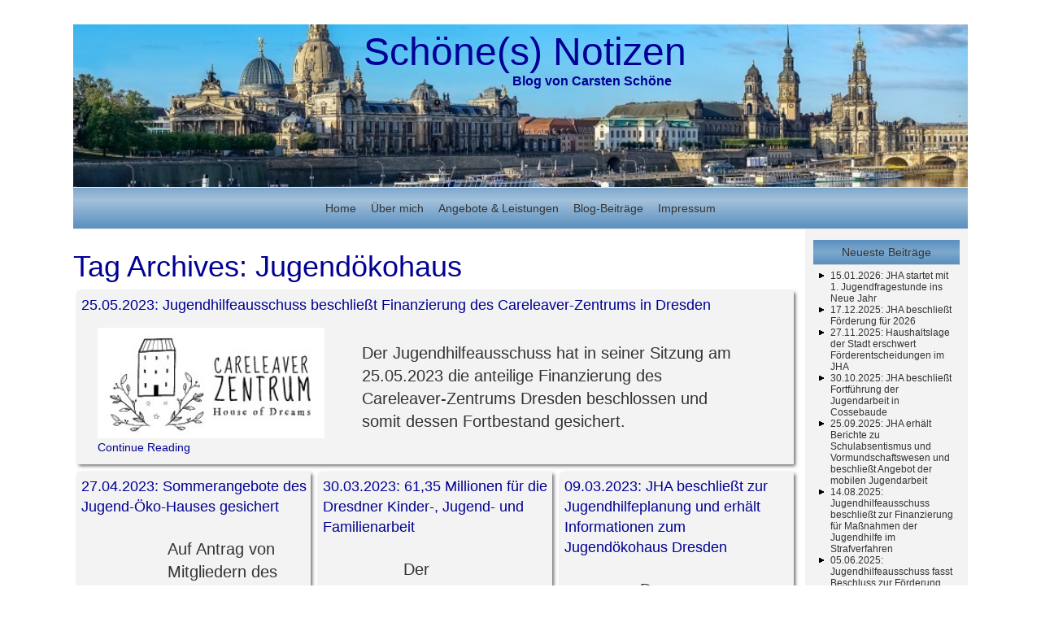

--- FILE ---
content_type: text/html; charset=UTF-8
request_url: https://www.carsten-schoene.com/tag/jugendoekohaus/
body_size: 12909
content:
<!DOCTYPE html>
<!--[if IE 7]>
<html id="ie7" lang="de">
<![endif]-->
<!--[if IE 8]>
<html id="ie8" lang="de">
<![endif]-->
<!--[if !(IE 6) | !(IE 7) | !(IE 8)  ]><!-->
<html lang="de">
<!--<![endif]-->
<head>
<meta charset="UTF-8"/>
<meta name="viewport" content="width=device-width, initial-scale=1">
<!--[if IE 7]>
<style type="text/css" media="screen">
#ttr_vmenu_items  li.ttr_vmenu_items_parent {display:inline;}
</style>
<![endif]-->
<style>
.ttr_comment_text{width :calc(100% - 10px);}
@media only screen and (max-width:991px){
.archive #ttr_page #ttr_content .products li.product:nth-child(4n+1){ float:left;width:calc(100%/4); clear:both !important;}
#ttr_page #ttr_content .products li.product:first-child,#ttr_page #ttr_content .products li.product{float:left;width:calc(100%/4);clear:none;}}
@media only screen and (max-width:767px){
.archive #ttr_page #ttr_content .products li.product:nth-child(1n+1){ float:left;width:calc(100%/1); clear:both !important;}
#ttr_page #ttr_content .products li.product:first-child,#ttr_page #ttr_content .products li.product{float:left;width:calc(100%/1);clear:none;}}
</style>
<title>Jugendökohaus &#8211; Schöne(s) Notizen</title>
<meta name='robots' content='max-image-preview:large' />
	<style>img:is([sizes="auto" i], [sizes^="auto," i]) { contain-intrinsic-size: 3000px 1500px }</style>
	<link rel='dns-prefetch' href='//www.carsten-schoene.com' />
<link rel="alternate" type="application/rss+xml" title="Schöne(s) Notizen &raquo; Feed" href="https://www.carsten-schoene.com/feed/" />
<link rel="alternate" type="application/rss+xml" title="Schöne(s) Notizen &raquo; Kommentar-Feed" href="https://www.carsten-schoene.com/comments/feed/" />
<link rel="alternate" type="application/rss+xml" title="Schöne(s) Notizen &raquo; Jugendökohaus Schlagwort-Feed" href="https://www.carsten-schoene.com/tag/jugendoekohaus/feed/" />
<script type="text/javascript">
/* <![CDATA[ */
window._wpemojiSettings = {"baseUrl":"https:\/\/s.w.org\/images\/core\/emoji\/16.0.1\/72x72\/","ext":".png","svgUrl":"https:\/\/s.w.org\/images\/core\/emoji\/16.0.1\/svg\/","svgExt":".svg","source":{"concatemoji":"https:\/\/www.carsten-schoene.com\/wp-includes\/js\/wp-emoji-release.min.js?ver=6.8.3"}};
/*! This file is auto-generated */
!function(s,n){var o,i,e;function c(e){try{var t={supportTests:e,timestamp:(new Date).valueOf()};sessionStorage.setItem(o,JSON.stringify(t))}catch(e){}}function p(e,t,n){e.clearRect(0,0,e.canvas.width,e.canvas.height),e.fillText(t,0,0);var t=new Uint32Array(e.getImageData(0,0,e.canvas.width,e.canvas.height).data),a=(e.clearRect(0,0,e.canvas.width,e.canvas.height),e.fillText(n,0,0),new Uint32Array(e.getImageData(0,0,e.canvas.width,e.canvas.height).data));return t.every(function(e,t){return e===a[t]})}function u(e,t){e.clearRect(0,0,e.canvas.width,e.canvas.height),e.fillText(t,0,0);for(var n=e.getImageData(16,16,1,1),a=0;a<n.data.length;a++)if(0!==n.data[a])return!1;return!0}function f(e,t,n,a){switch(t){case"flag":return n(e,"\ud83c\udff3\ufe0f\u200d\u26a7\ufe0f","\ud83c\udff3\ufe0f\u200b\u26a7\ufe0f")?!1:!n(e,"\ud83c\udde8\ud83c\uddf6","\ud83c\udde8\u200b\ud83c\uddf6")&&!n(e,"\ud83c\udff4\udb40\udc67\udb40\udc62\udb40\udc65\udb40\udc6e\udb40\udc67\udb40\udc7f","\ud83c\udff4\u200b\udb40\udc67\u200b\udb40\udc62\u200b\udb40\udc65\u200b\udb40\udc6e\u200b\udb40\udc67\u200b\udb40\udc7f");case"emoji":return!a(e,"\ud83e\udedf")}return!1}function g(e,t,n,a){var r="undefined"!=typeof WorkerGlobalScope&&self instanceof WorkerGlobalScope?new OffscreenCanvas(300,150):s.createElement("canvas"),o=r.getContext("2d",{willReadFrequently:!0}),i=(o.textBaseline="top",o.font="600 32px Arial",{});return e.forEach(function(e){i[e]=t(o,e,n,a)}),i}function t(e){var t=s.createElement("script");t.src=e,t.defer=!0,s.head.appendChild(t)}"undefined"!=typeof Promise&&(o="wpEmojiSettingsSupports",i=["flag","emoji"],n.supports={everything:!0,everythingExceptFlag:!0},e=new Promise(function(e){s.addEventListener("DOMContentLoaded",e,{once:!0})}),new Promise(function(t){var n=function(){try{var e=JSON.parse(sessionStorage.getItem(o));if("object"==typeof e&&"number"==typeof e.timestamp&&(new Date).valueOf()<e.timestamp+604800&&"object"==typeof e.supportTests)return e.supportTests}catch(e){}return null}();if(!n){if("undefined"!=typeof Worker&&"undefined"!=typeof OffscreenCanvas&&"undefined"!=typeof URL&&URL.createObjectURL&&"undefined"!=typeof Blob)try{var e="postMessage("+g.toString()+"("+[JSON.stringify(i),f.toString(),p.toString(),u.toString()].join(",")+"));",a=new Blob([e],{type:"text/javascript"}),r=new Worker(URL.createObjectURL(a),{name:"wpTestEmojiSupports"});return void(r.onmessage=function(e){c(n=e.data),r.terminate(),t(n)})}catch(e){}c(n=g(i,f,p,u))}t(n)}).then(function(e){for(var t in e)n.supports[t]=e[t],n.supports.everything=n.supports.everything&&n.supports[t],"flag"!==t&&(n.supports.everythingExceptFlag=n.supports.everythingExceptFlag&&n.supports[t]);n.supports.everythingExceptFlag=n.supports.everythingExceptFlag&&!n.supports.flag,n.DOMReady=!1,n.readyCallback=function(){n.DOMReady=!0}}).then(function(){return e}).then(function(){var e;n.supports.everything||(n.readyCallback(),(e=n.source||{}).concatemoji?t(e.concatemoji):e.wpemoji&&e.twemoji&&(t(e.twemoji),t(e.wpemoji)))}))}((window,document),window._wpemojiSettings);
/* ]]> */
</script>
<style id='wp-emoji-styles-inline-css' type='text/css'>

	img.wp-smiley, img.emoji {
		display: inline !important;
		border: none !important;
		box-shadow: none !important;
		height: 1em !important;
		width: 1em !important;
		margin: 0 0.07em !important;
		vertical-align: -0.1em !important;
		background: none !important;
		padding: 0 !important;
	}
</style>
<link rel='stylesheet' id='wp-block-library-css' href='https://www.carsten-schoene.com/wp-includes/css/dist/block-library/style.min.css?ver=6.8.3' type='text/css' media='all' />
<style id='classic-theme-styles-inline-css' type='text/css'>
/*! This file is auto-generated */
.wp-block-button__link{color:#fff;background-color:#32373c;border-radius:9999px;box-shadow:none;text-decoration:none;padding:calc(.667em + 2px) calc(1.333em + 2px);font-size:1.125em}.wp-block-file__button{background:#32373c;color:#fff;text-decoration:none}
</style>
<link rel='stylesheet' id='civist_blocks_style-css' href='https://www.carsten-schoene.com/wp-content/plugins/civist/civist-wordpress-blocks-embed.css?ver=bcde325be76551dd41fc' type='text/css' media='all' />
<style id='feedzy-rss-feeds-loop-style-inline-css' type='text/css'>
.wp-block-feedzy-rss-feeds-loop{display:grid;gap:24px;grid-template-columns:repeat(1,1fr)}@media(min-width:782px){.wp-block-feedzy-rss-feeds-loop.feedzy-loop-columns-2,.wp-block-feedzy-rss-feeds-loop.feedzy-loop-columns-3,.wp-block-feedzy-rss-feeds-loop.feedzy-loop-columns-4,.wp-block-feedzy-rss-feeds-loop.feedzy-loop-columns-5{grid-template-columns:repeat(2,1fr)}}@media(min-width:960px){.wp-block-feedzy-rss-feeds-loop.feedzy-loop-columns-2{grid-template-columns:repeat(2,1fr)}.wp-block-feedzy-rss-feeds-loop.feedzy-loop-columns-3{grid-template-columns:repeat(3,1fr)}.wp-block-feedzy-rss-feeds-loop.feedzy-loop-columns-4{grid-template-columns:repeat(4,1fr)}.wp-block-feedzy-rss-feeds-loop.feedzy-loop-columns-5{grid-template-columns:repeat(5,1fr)}}.wp-block-feedzy-rss-feeds-loop .wp-block-image.is-style-rounded img{border-radius:9999px}.wp-block-feedzy-rss-feeds-loop .wp-block-image:has(:is(img:not([src]),img[src=""])){display:none}

</style>
<link rel='stylesheet' id='mediaelement-css' href='https://www.carsten-schoene.com/wp-includes/js/mediaelement/mediaelementplayer-legacy.min.css?ver=4.2.17' type='text/css' media='all' />
<link rel='stylesheet' id='wp-mediaelement-css' href='https://www.carsten-schoene.com/wp-includes/js/mediaelement/wp-mediaelement.min.css?ver=6.8.3' type='text/css' media='all' />
<style id='jetpack-sharing-buttons-style-inline-css' type='text/css'>
.jetpack-sharing-buttons__services-list{display:flex;flex-direction:row;flex-wrap:wrap;gap:0;list-style-type:none;margin:5px;padding:0}.jetpack-sharing-buttons__services-list.has-small-icon-size{font-size:12px}.jetpack-sharing-buttons__services-list.has-normal-icon-size{font-size:16px}.jetpack-sharing-buttons__services-list.has-large-icon-size{font-size:24px}.jetpack-sharing-buttons__services-list.has-huge-icon-size{font-size:36px}@media print{.jetpack-sharing-buttons__services-list{display:none!important}}.editor-styles-wrapper .wp-block-jetpack-sharing-buttons{gap:0;padding-inline-start:0}ul.jetpack-sharing-buttons__services-list.has-background{padding:1.25em 2.375em}
</style>
<style id='global-styles-inline-css' type='text/css'>
:root{--wp--preset--aspect-ratio--square: 1;--wp--preset--aspect-ratio--4-3: 4/3;--wp--preset--aspect-ratio--3-4: 3/4;--wp--preset--aspect-ratio--3-2: 3/2;--wp--preset--aspect-ratio--2-3: 2/3;--wp--preset--aspect-ratio--16-9: 16/9;--wp--preset--aspect-ratio--9-16: 9/16;--wp--preset--color--black: #000000;--wp--preset--color--cyan-bluish-gray: #abb8c3;--wp--preset--color--white: #ffffff;--wp--preset--color--pale-pink: #f78da7;--wp--preset--color--vivid-red: #cf2e2e;--wp--preset--color--luminous-vivid-orange: #ff6900;--wp--preset--color--luminous-vivid-amber: #fcb900;--wp--preset--color--light-green-cyan: #7bdcb5;--wp--preset--color--vivid-green-cyan: #00d084;--wp--preset--color--pale-cyan-blue: #8ed1fc;--wp--preset--color--vivid-cyan-blue: #0693e3;--wp--preset--color--vivid-purple: #9b51e0;--wp--preset--gradient--vivid-cyan-blue-to-vivid-purple: linear-gradient(135deg,rgba(6,147,227,1) 0%,rgb(155,81,224) 100%);--wp--preset--gradient--light-green-cyan-to-vivid-green-cyan: linear-gradient(135deg,rgb(122,220,180) 0%,rgb(0,208,130) 100%);--wp--preset--gradient--luminous-vivid-amber-to-luminous-vivid-orange: linear-gradient(135deg,rgba(252,185,0,1) 0%,rgba(255,105,0,1) 100%);--wp--preset--gradient--luminous-vivid-orange-to-vivid-red: linear-gradient(135deg,rgba(255,105,0,1) 0%,rgb(207,46,46) 100%);--wp--preset--gradient--very-light-gray-to-cyan-bluish-gray: linear-gradient(135deg,rgb(238,238,238) 0%,rgb(169,184,195) 100%);--wp--preset--gradient--cool-to-warm-spectrum: linear-gradient(135deg,rgb(74,234,220) 0%,rgb(151,120,209) 20%,rgb(207,42,186) 40%,rgb(238,44,130) 60%,rgb(251,105,98) 80%,rgb(254,248,76) 100%);--wp--preset--gradient--blush-light-purple: linear-gradient(135deg,rgb(255,206,236) 0%,rgb(152,150,240) 100%);--wp--preset--gradient--blush-bordeaux: linear-gradient(135deg,rgb(254,205,165) 0%,rgb(254,45,45) 50%,rgb(107,0,62) 100%);--wp--preset--gradient--luminous-dusk: linear-gradient(135deg,rgb(255,203,112) 0%,rgb(199,81,192) 50%,rgb(65,88,208) 100%);--wp--preset--gradient--pale-ocean: linear-gradient(135deg,rgb(255,245,203) 0%,rgb(182,227,212) 50%,rgb(51,167,181) 100%);--wp--preset--gradient--electric-grass: linear-gradient(135deg,rgb(202,248,128) 0%,rgb(113,206,126) 100%);--wp--preset--gradient--midnight: linear-gradient(135deg,rgb(2,3,129) 0%,rgb(40,116,252) 100%);--wp--preset--font-size--small: 13px;--wp--preset--font-size--medium: 20px;--wp--preset--font-size--large: 36px;--wp--preset--font-size--x-large: 42px;--wp--preset--spacing--20: 0.44rem;--wp--preset--spacing--30: 0.67rem;--wp--preset--spacing--40: 1rem;--wp--preset--spacing--50: 1.5rem;--wp--preset--spacing--60: 2.25rem;--wp--preset--spacing--70: 3.38rem;--wp--preset--spacing--80: 5.06rem;--wp--preset--shadow--natural: 6px 6px 9px rgba(0, 0, 0, 0.2);--wp--preset--shadow--deep: 12px 12px 50px rgba(0, 0, 0, 0.4);--wp--preset--shadow--sharp: 6px 6px 0px rgba(0, 0, 0, 0.2);--wp--preset--shadow--outlined: 6px 6px 0px -3px rgba(255, 255, 255, 1), 6px 6px rgba(0, 0, 0, 1);--wp--preset--shadow--crisp: 6px 6px 0px rgba(0, 0, 0, 1);}:where(.is-layout-flex){gap: 0.5em;}:where(.is-layout-grid){gap: 0.5em;}body .is-layout-flex{display: flex;}.is-layout-flex{flex-wrap: wrap;align-items: center;}.is-layout-flex > :is(*, div){margin: 0;}body .is-layout-grid{display: grid;}.is-layout-grid > :is(*, div){margin: 0;}:where(.wp-block-columns.is-layout-flex){gap: 2em;}:where(.wp-block-columns.is-layout-grid){gap: 2em;}:where(.wp-block-post-template.is-layout-flex){gap: 1.25em;}:where(.wp-block-post-template.is-layout-grid){gap: 1.25em;}.has-black-color{color: var(--wp--preset--color--black) !important;}.has-cyan-bluish-gray-color{color: var(--wp--preset--color--cyan-bluish-gray) !important;}.has-white-color{color: var(--wp--preset--color--white) !important;}.has-pale-pink-color{color: var(--wp--preset--color--pale-pink) !important;}.has-vivid-red-color{color: var(--wp--preset--color--vivid-red) !important;}.has-luminous-vivid-orange-color{color: var(--wp--preset--color--luminous-vivid-orange) !important;}.has-luminous-vivid-amber-color{color: var(--wp--preset--color--luminous-vivid-amber) !important;}.has-light-green-cyan-color{color: var(--wp--preset--color--light-green-cyan) !important;}.has-vivid-green-cyan-color{color: var(--wp--preset--color--vivid-green-cyan) !important;}.has-pale-cyan-blue-color{color: var(--wp--preset--color--pale-cyan-blue) !important;}.has-vivid-cyan-blue-color{color: var(--wp--preset--color--vivid-cyan-blue) !important;}.has-vivid-purple-color{color: var(--wp--preset--color--vivid-purple) !important;}.has-black-background-color{background-color: var(--wp--preset--color--black) !important;}.has-cyan-bluish-gray-background-color{background-color: var(--wp--preset--color--cyan-bluish-gray) !important;}.has-white-background-color{background-color: var(--wp--preset--color--white) !important;}.has-pale-pink-background-color{background-color: var(--wp--preset--color--pale-pink) !important;}.has-vivid-red-background-color{background-color: var(--wp--preset--color--vivid-red) !important;}.has-luminous-vivid-orange-background-color{background-color: var(--wp--preset--color--luminous-vivid-orange) !important;}.has-luminous-vivid-amber-background-color{background-color: var(--wp--preset--color--luminous-vivid-amber) !important;}.has-light-green-cyan-background-color{background-color: var(--wp--preset--color--light-green-cyan) !important;}.has-vivid-green-cyan-background-color{background-color: var(--wp--preset--color--vivid-green-cyan) !important;}.has-pale-cyan-blue-background-color{background-color: var(--wp--preset--color--pale-cyan-blue) !important;}.has-vivid-cyan-blue-background-color{background-color: var(--wp--preset--color--vivid-cyan-blue) !important;}.has-vivid-purple-background-color{background-color: var(--wp--preset--color--vivid-purple) !important;}.has-black-border-color{border-color: var(--wp--preset--color--black) !important;}.has-cyan-bluish-gray-border-color{border-color: var(--wp--preset--color--cyan-bluish-gray) !important;}.has-white-border-color{border-color: var(--wp--preset--color--white) !important;}.has-pale-pink-border-color{border-color: var(--wp--preset--color--pale-pink) !important;}.has-vivid-red-border-color{border-color: var(--wp--preset--color--vivid-red) !important;}.has-luminous-vivid-orange-border-color{border-color: var(--wp--preset--color--luminous-vivid-orange) !important;}.has-luminous-vivid-amber-border-color{border-color: var(--wp--preset--color--luminous-vivid-amber) !important;}.has-light-green-cyan-border-color{border-color: var(--wp--preset--color--light-green-cyan) !important;}.has-vivid-green-cyan-border-color{border-color: var(--wp--preset--color--vivid-green-cyan) !important;}.has-pale-cyan-blue-border-color{border-color: var(--wp--preset--color--pale-cyan-blue) !important;}.has-vivid-cyan-blue-border-color{border-color: var(--wp--preset--color--vivid-cyan-blue) !important;}.has-vivid-purple-border-color{border-color: var(--wp--preset--color--vivid-purple) !important;}.has-vivid-cyan-blue-to-vivid-purple-gradient-background{background: var(--wp--preset--gradient--vivid-cyan-blue-to-vivid-purple) !important;}.has-light-green-cyan-to-vivid-green-cyan-gradient-background{background: var(--wp--preset--gradient--light-green-cyan-to-vivid-green-cyan) !important;}.has-luminous-vivid-amber-to-luminous-vivid-orange-gradient-background{background: var(--wp--preset--gradient--luminous-vivid-amber-to-luminous-vivid-orange) !important;}.has-luminous-vivid-orange-to-vivid-red-gradient-background{background: var(--wp--preset--gradient--luminous-vivid-orange-to-vivid-red) !important;}.has-very-light-gray-to-cyan-bluish-gray-gradient-background{background: var(--wp--preset--gradient--very-light-gray-to-cyan-bluish-gray) !important;}.has-cool-to-warm-spectrum-gradient-background{background: var(--wp--preset--gradient--cool-to-warm-spectrum) !important;}.has-blush-light-purple-gradient-background{background: var(--wp--preset--gradient--blush-light-purple) !important;}.has-blush-bordeaux-gradient-background{background: var(--wp--preset--gradient--blush-bordeaux) !important;}.has-luminous-dusk-gradient-background{background: var(--wp--preset--gradient--luminous-dusk) !important;}.has-pale-ocean-gradient-background{background: var(--wp--preset--gradient--pale-ocean) !important;}.has-electric-grass-gradient-background{background: var(--wp--preset--gradient--electric-grass) !important;}.has-midnight-gradient-background{background: var(--wp--preset--gradient--midnight) !important;}.has-small-font-size{font-size: var(--wp--preset--font-size--small) !important;}.has-medium-font-size{font-size: var(--wp--preset--font-size--medium) !important;}.has-large-font-size{font-size: var(--wp--preset--font-size--large) !important;}.has-x-large-font-size{font-size: var(--wp--preset--font-size--x-large) !important;}
:where(.wp-block-post-template.is-layout-flex){gap: 1.25em;}:where(.wp-block-post-template.is-layout-grid){gap: 1.25em;}
:where(.wp-block-columns.is-layout-flex){gap: 2em;}:where(.wp-block-columns.is-layout-grid){gap: 2em;}
:root :where(.wp-block-pullquote){font-size: 1.5em;line-height: 1.6;}
</style>
<link rel='stylesheet' id='contact-form-7-css' href='https://www.carsten-schoene.com/wp-content/plugins/contact-form-7/includes/css/styles.css?ver=6.1.2' type='text/css' media='all' />
<!--[if if lte IE 8]>
<link rel='stylesheet' id='menuie-css' href='https://www.carsten-schoene.com/wp-content/themes/casch_2021_10/menuie.css?ver=6.8.3' type='text/css' media='all' />
<![endif]-->
<!--[if if lte IE 8]>
<link rel='stylesheet' id='vmenuie-css' href='https://www.carsten-schoene.com/wp-content/themes/casch_2021_10/vmenuie.css?ver=6.8.3' type='text/css' media='all' />
<![endif]-->
<link rel='stylesheet' id='bootstrap-css' href='https://www.carsten-schoene.com/wp-content/themes/casch_2021_10/css/bootstrap.css?ver=6.8.3' type='text/css' media='all' />
<link rel='stylesheet' id='style-css' href='https://www.carsten-schoene.com/wp-content/themes/casch_2021_10/style.css?ver=6.8.3' type='text/css' media='all' />
<link rel='stylesheet' id='tablepress-default-css' href='https://www.carsten-schoene.com/wp-content/plugins/tablepress/css/build/default.css?ver=3.2.4' type='text/css' media='all' />
<link rel='stylesheet' id='msl-main-css' href='https://www.carsten-schoene.com/wp-content/plugins/master-slider/public/assets/css/masterslider.main.css?ver=3.11.0' type='text/css' media='all' />
<link rel='stylesheet' id='msl-custom-css' href='https://www.carsten-schoene.com/wp-content/uploads/master-slider/custom.css?ver=1.7' type='text/css' media='all' />
<link rel='stylesheet' id='login_css-css' href='https://www.carsten-schoene.com/wp-content/plugins/sb-login/css/login.css?ver=6.8.3' type='text/css' media='all' />
<script type="text/javascript" src="https://www.carsten-schoene.com/wp-includes/js/jquery/jquery.min.js?ver=3.7.1" id="jquery-core-js"></script>
<script type="text/javascript" src="https://www.carsten-schoene.com/wp-includes/js/jquery/jquery-migrate.min.js?ver=3.4.1" id="jquery-migrate-js"></script>
<link rel="https://api.w.org/" href="https://www.carsten-schoene.com/wp-json/" /><link rel="alternate" title="JSON" type="application/json" href="https://www.carsten-schoene.com/wp-json/wp/v2/tags/197" /><link rel="EditURI" type="application/rsd+xml" title="RSD" href="https://www.carsten-schoene.com/xmlrpc.php?rsd" />
<meta name="generator" content="WordPress 6.8.3" />
<style type="text/css">
.feedzy-rss-link-icon:after {
	content: url("https://www.carsten-schoene.com/wp-content/plugins/feedzy-rss-feeds/img/external-link.png");
	margin-left: 3px;
}
</style>
		<script>var ms_grabbing_curosr = 'https://www.carsten-schoene.com/wp-content/plugins/master-slider/public/assets/css/common/grabbing.cur', ms_grab_curosr = 'https://www.carsten-schoene.com/wp-content/plugins/master-slider/public/assets/css/common/grab.cur';</script>
<meta name="generator" content="MasterSlider 3.11.0 - Responsive Touch Image Slider | avt.li/msf" />
<!-- Analytics by WP Statistics - https://wp-statistics.com -->
</head>
<body class="archive tag tag-jugendoekohaus tag-197 wp-theme-casch_2021_10 blog-wp _masterslider _ms_version_3.11.0 single-author"> 
<div class="totopshow">
<a href="#" class="back-to-top">
<img alt="Back to Top" src="https://www.carsten-schoene.com/wp-content/themes/casch_2021_10/images/gototop0.png">
</a>
</div>
<div class="margin_collapsetop"></div>
<div  class="margin_collapsetop"></div>
<div id="ttr_page" class="container">
<div class="ttr_banner_header">
</div>
<div class="remove_collapsing_margins"></div>
<header id="ttr_header" >
<div class="margin_collapsetop"></div>
<div id="ttr_header_inner">
<div class="ttr_header_element_alignment container">
<div class="ttr_images_container">
</div>
</div>
<div class="ttr_slogan_position">
<p class="ttr_slogan_style">Blog von Carsten Schöne</p></div>
<div class="ttr_images_container">
<div class="ttr_header_logo">
<span class="ttr_header_logo_text">Schöne(s) Notizen</span>
</div>
</div>
<div class="ttr_video_container">
</div>
</div>
</header>
<div class="ttr_banner_header">
</div><div class="ttr_banner_menu">
</div>
<div class="remove_collapsing_margins"></div>
<div class="navigation-top">
<div class="wrap">
<div id="ttr_menu"> 
<div class="margin_collapsetop"></div>
<nav class="navbar-default navbar-expand-md navbar" role="navigation" aria-label="Top Menu">
<div id="ttr_menu_inner_in">
<div class="ttr_menu_element_alignment container">
</div>
<div class="ttr_images_container">
<div class="ttr_menu_logo">
</div>
</div>
<div id="navigationmenu">
<div class="navbar-header">
<button id="nav-expander" class="navbar-toggle" data-target=".navbar-collapse" type="button" aria-controls="top-menu" aria-expanded="false" data-toggle="collapse">
<span class="ttr_menu_toggle_button">
<span class="sr-only">
</span>
<span class="icon-bar navbar-toggler-icon">
</span>
<span class="icon-bar navbar-toggler-icon">
</span>
<span class="icon-bar navbar-toggler-icon">
</span>
</span>
<span class="ttr_menu_button_text">
Menu
</span>
</button>
</div>
<div class="menu-center collapse navbar-collapse"><ul id="top-menu" class="ttr_menu_items nav navbar-nav nav-center"><li id="menu-item-1082" class="menu-item menu-item-type-post_type menu-item-object-page menu-item-home menu-item-1082 ttr_menu_items_parent dropdown"><a href="https://www.carsten-schoene.com/" class="ttr_menu_items_parent_link"><span class="menuchildicon"></span>Home<span class="menuarrowicon"></span></a><hr class="horiz_separator" /></li>
<li id="menu-item-1084" class="menu-item menu-item-type-post_type menu-item-object-page menu-item-1084 ttr_menu_items_parent dropdown"><a href="https://www.carsten-schoene.com/uber-mich/" class="ttr_menu_items_parent_link"><span class="menuchildicon"></span>Über mich<span class="menuarrowicon"></span></a><hr class="horiz_separator" /></li>
<li id="menu-item-1873" class="menu-item menu-item-type-post_type menu-item-object-page menu-item-1873 ttr_menu_items_parent dropdown"><a href="https://www.carsten-schoene.com/uber-mich/angebote-leistungen/" class="ttr_menu_items_parent_link"><span class="menuchildicon"></span>Angebote &#038; Leistungen<span class="menuarrowicon"></span></a><hr class="horiz_separator" /></li>
<li id="menu-item-1096" class="menu-item menu-item-type-taxonomy menu-item-object-category menu-item-1096 ttr_menu_items_parent dropdown"><a href="https://www.carsten-schoene.com/category/allgemein/" class="ttr_menu_items_parent_link"><span class="menuchildicon"></span>Blog-Beiträge<span class="menuarrowicon"></span></a><hr class="horiz_separator" /></li>
<li id="menu-item-1087" class="menu-item menu-item-type-post_type menu-item-object-page last menu-item-1087 ttr_menu_items_parent dropdown"><a href="https://www.carsten-schoene.com/impressum/" class="ttr_menu_items_parent_link"><span class="menuchildicon"></span>Impressum<span class="menuarrowicon"></span></a></li>
</ul></div></div>
</div>
<div class="margin_collapsetop"></div>
</nav><!-- #site-navigation --></div>
</div><!-- .wrap -->
</div><!-- .navigation-top -->
<div class="ttr_banner_menu">
</div><div id="ttr_content_and_sidebar_container">
<div id="ttr_content">
<div id="ttr_content_margin">
<div class="remove_collapsing_margins"></div>
<h1>
Tag Archives: <span>Jugendökohaus</span></h1>
<div class="row"><div class="col-xl-12 col-lg-12 list"><article class="ttr_post post-2726 post type-post status-publish format-standard hentry category-allgemein category-jha tag-careleaverzentrum tag-carsten-schoene tag-familienschulzentrum tag-foerderung tag-jugendarbeit tag-jugendberufshilfe tag-jugendhilfeausschuss tag-jugendoekohaus tag-jugendpolitik tag-stadtrat-dresden">
<div class="ttr_post_content_inner">
<div class="ttr_post_inner_box">
 <h1 class="ttr_post_title entry-title"><a href="https://www.carsten-schoene.com/25-05-2023-jugendhilfeausschuss-beschliesst-finanzierung-des-careleaver-zentrums-in-dresden/" title="Permalink to 25.05.2023: Jugendhilfeausschuss beschließt Finanzierung des Careleaver-Zentrums in Dresden" rel="bookmark">25.05.2023: Jugendhilfeausschuss beschließt Finanzierung des Careleaver-Zentrums in Dresden</a>
</h1></div>
<div class="ttr_article">
<div class="postcontent entry-content">

<div class="wp-block-media-text alignwide is-stacked-on-mobile" style="grid-template-columns:33% auto"><figure class="wp-block-media-text__media"><img loading="lazy" decoding="async" width="255" height="124" src="https://www.carsten-schoene.com/wp-content/uploads/2023/05/careleaver_zenrum_dd.jpg" alt="" class="wp-image-2727 size-full" srcset="https://www.carsten-schoene.com/wp-content/uploads/2023/05/careleaver_zenrum_dd.jpg 255w, https://www.carsten-schoene.com/wp-content/uploads/2023/05/careleaver_zenrum_dd-150x73.jpg 150w" sizes="auto, (max-width: 255px) 100vw, 255px" /></figure><div class="wp-block-media-text__content">
<p class="has-medium-font-size">Der Jugendhilfeausschuss hat in seiner Sitzung am 25.05.2023 die anteilige Finanzierung des Careleaver-Zentrums Dresden beschlossen und somit dessen Fortbestand gesichert.</p>
</div></div>



 <a href="https://www.carsten-schoene.com/25-05-2023-jugendhilfeausschuss-beschliesst-finanzierung-des-careleaver-zentrums-in-dresden/#more-2726" class="more-link">Continue Reading</a><div style="clear: both;"></div>
</div>
</div>
</div>
</article></div></div><div class=" row"><div class="grid col-xl-4 col-lg-4 col-md-4 col-sm-12 col-xs-12 col-12"><article class="ttr_post post-2714 post type-post status-publish format-standard hentry category-allgemein category-jha tag-carsten-schoene tag-foerderung tag-jugendhilfe tag-jugendhilfeausschuss tag-jugendhilfeplanung tag-jugendoekohaus tag-jugendpolitik tag-stadtrat-dresden">
<div class="ttr_post_content_inner">
<div class="ttr_post_inner_box">
 <h1 class="ttr_post_title entry-title"><a href="https://www.carsten-schoene.com/27-04-2023-sommerangebote-des-jugend-oeko-hauses-gesichert/" title="Permalink to 27.04.2023: Sommerangebote des Jugend-Öko-Hauses gesichert" rel="bookmark">27.04.2023: Sommerangebote des Jugend-Öko-Hauses gesichert</a>
</h1></div>
<div class="ttr_article">
<div class="postcontent entry-content">

<div class="wp-block-media-text alignwide is-stacked-on-mobile" style="grid-template-columns:33% auto"><figure class="wp-block-media-text__media"><img loading="lazy" decoding="async" width="1024" height="683" src="https://www.carsten-schoene.com/wp-content/uploads/2023/03/shutterstock_2141064015-1024x683.jpg" alt="" class="wp-image-2682 size-full" srcset="https://www.carsten-schoene.com/wp-content/uploads/2023/03/shutterstock_2141064015-1024x683.jpg 1024w, https://www.carsten-schoene.com/wp-content/uploads/2023/03/shutterstock_2141064015-scaled-600x400.jpg 600w, https://www.carsten-schoene.com/wp-content/uploads/2023/03/shutterstock_2141064015-300x200.jpg 300w, https://www.carsten-schoene.com/wp-content/uploads/2023/03/shutterstock_2141064015-150x100.jpg 150w, https://www.carsten-schoene.com/wp-content/uploads/2023/03/shutterstock_2141064015-768x512.jpg 768w, https://www.carsten-schoene.com/wp-content/uploads/2023/03/shutterstock_2141064015-1536x1024.jpg 1536w, https://www.carsten-schoene.com/wp-content/uploads/2023/03/shutterstock_2141064015-2048x1365.jpg 2048w" sizes="auto, (max-width: 1024px) 100vw, 1024px" /></figure><div class="wp-block-media-text__content">
<p class="has-medium-font-size">Auf Antrag von Mitgliedern des Jugendhilfeausschusses kann die Arbeit des von der Schließung bedrohten Jugend-Öko-Hauses im Großen Garten vorerst fortgesetzt werden.</p>



<p></p>



<p></p>



 <a href="https://www.carsten-schoene.com/27-04-2023-sommerangebote-des-jugend-oeko-hauses-gesichert/#more-2714" class="more-link">Continue Reading</a></div></div><div style="clear: both;"></div>
</div>
</div>
</div>
</article></div><div class="visible-xs-block d-block" style="clear:both;"></div><div class="grid col-xl-4 col-lg-4 col-md-4 col-sm-12 col-xs-12 col-12"><article class="ttr_post post-2695 post type-post status-publish format-standard hentry category-allgemein category-jha tag-carsten-schoene tag-dresden tag-familienbildung tag-foerderung tag-jugendarbeit tag-jugendhilfe tag-jugendhilfeausschuss tag-jugendhilfeplanung tag-jugendoekohaus tag-jugendpolitik tag-jugendsozialarbeit tag-jugendverbandsarbeit tag-politik tag-schulsozialarbeit tag-stadtrat-dresden tag-tarifanpassung">
<div class="ttr_post_content_inner">
<div class="ttr_post_inner_box">
 <h1 class="ttr_post_title entry-title"><a href="https://www.carsten-schoene.com/30-03-2023-6135-millionen-fuer-die-dresdner-kinder-jugend-und-familienarbeit/" title="Permalink to 30.03.2023: 61,35 Millionen für die Dresdner Kinder-, Jugend- und Familienarbeit" rel="bookmark">30.03.2023: 61,35 Millionen für die Dresdner Kinder-, Jugend- und Familienarbeit</a>
</h1></div>
<div class="ttr_article">
<div class="postcontent entry-content">

<div class="wp-block-media-text alignwide is-stacked-on-mobile" style="grid-template-columns:30% auto"><figure class="wp-block-media-text__media"><img loading="lazy" decoding="async" width="1024" height="683" src="https://www.carsten-schoene.com/wp-content/uploads/2023/01/shutterstock_1564449790-1024x683.jpg" alt="Geldscheine, Banknoten" class="wp-image-2647 size-full" srcset="https://www.carsten-schoene.com/wp-content/uploads/2023/01/shutterstock_1564449790-1024x683.jpg 1024w, https://www.carsten-schoene.com/wp-content/uploads/2023/01/shutterstock_1564449790-scaled-600x400.jpg 600w, https://www.carsten-schoene.com/wp-content/uploads/2023/01/shutterstock_1564449790-300x200.jpg 300w, https://www.carsten-schoene.com/wp-content/uploads/2023/01/shutterstock_1564449790-150x100.jpg 150w, https://www.carsten-schoene.com/wp-content/uploads/2023/01/shutterstock_1564449790-768x512.jpg 768w, https://www.carsten-schoene.com/wp-content/uploads/2023/01/shutterstock_1564449790-1536x1024.jpg 1536w, https://www.carsten-schoene.com/wp-content/uploads/2023/01/shutterstock_1564449790-2048x1365.jpg 2048w" sizes="auto, (max-width: 1024px) 100vw, 1024px" /></figure><div class="wp-block-media-text__content">
<p class="has-medium-font-size">Der Jugendhilfeausschuss hat in seiner Sitzung am 30. März 2023 die bislang umfangreichste Förderung für Angebote der Kinder-, Jugend- und Familienarbeit sowie der Schul- und Jugendsozialarbeit beschlossen.</p>
</div></div>



 <a href="https://www.carsten-schoene.com/30-03-2023-6135-millionen-fuer-die-dresdner-kinder-jugend-und-familienarbeit/#more-2695" class="more-link">Continue Reading</a><div style="clear: both;"></div>
</div>
</div>
</div>
</article></div><div class="visible-xs-block d-block" style="clear:both;"></div><div class="grid col-xl-4 col-lg-4 col-md-4 col-sm-12 col-xs-12 col-12"><article class="ttr_post post-2681 post type-post status-publish format-standard hentry category-allgemein category-jha tag-carsten-schoene tag-dresden tag-foerderung tag-jugendarbeit tag-jugendhilfeausschuss tag-jugendhilfeplanung tag-jugendoekohaus tag-jugendsozialarbeit tag-kinderarmut tag-offene-kinder-und-jugendarbeit tag-politik tag-stadtrat-dresden">
<div class="ttr_post_content_inner">
<div class="ttr_post_inner_box">
 <h1 class="ttr_post_title entry-title"><a href="https://www.carsten-schoene.com/09-03-2023-jha-beschliesst-zur-jugendhilfeplanung-und-erhaelt-informationen-zum-jugendoekohaus-dresden/" title="Permalink to 09.03.2023: JHA beschließt zur Jugendhilfeplanung und erhält Informationen zum Jugendökohaus Dresden" rel="bookmark">09.03.2023: JHA beschließt zur Jugendhilfeplanung und erhält Informationen zum Jugendökohaus Dresden</a>
</h1></div>
<div class="ttr_article">
<div class="postcontent entry-content">

<div class="wp-block-media-text alignwide is-stacked-on-mobile" style="grid-template-columns:28% auto"><figure class="wp-block-media-text__media"><img loading="lazy" decoding="async" width="1024" height="683" src="https://www.carsten-schoene.com/wp-content/uploads/2023/03/shutterstock_2141064015-1024x683.jpg" alt="" class="wp-image-2682 size-full" srcset="https://www.carsten-schoene.com/wp-content/uploads/2023/03/shutterstock_2141064015-1024x683.jpg 1024w, https://www.carsten-schoene.com/wp-content/uploads/2023/03/shutterstock_2141064015-scaled-600x400.jpg 600w, https://www.carsten-schoene.com/wp-content/uploads/2023/03/shutterstock_2141064015-300x200.jpg 300w, https://www.carsten-schoene.com/wp-content/uploads/2023/03/shutterstock_2141064015-150x100.jpg 150w, https://www.carsten-schoene.com/wp-content/uploads/2023/03/shutterstock_2141064015-768x512.jpg 768w, https://www.carsten-schoene.com/wp-content/uploads/2023/03/shutterstock_2141064015-1536x1024.jpg 1536w, https://www.carsten-schoene.com/wp-content/uploads/2023/03/shutterstock_2141064015-2048x1365.jpg 2048w" sizes="auto, (max-width: 1024px) 100vw, 1024px" /></figure><div class="wp-block-media-text__content">
<p class="has-medium-font-size">Der Jugendhilfeausschuss bestätigte am 9.3. mehrere Planungsberichte aus verschiedenen Stadträumen und erhielt Informationen zur aktuellen Situation im Jugendökohaus Dresden.</p>



 <a href="https://www.carsten-schoene.com/09-03-2023-jha-beschliesst-zur-jugendhilfeplanung-und-erhaelt-informationen-zum-jugendoekohaus-dresden/#more-2681" class="more-link">Continue Reading</a></div></div><div style="clear: both;"></div>
</div>
</div>
</div>
</article></div><div class="visible-xs-block d-block" style="clear:both;"></div><div class="visible-md-block d-md-block" style="clear:both;"></div><div class=" visible-lg-block d-lg-block" style="clear:both;"></div><div class=" visible-lg-block d-xl-block d-lg-block" style="clear:both;"></div></div><div style="clear: both;">
</div>
<div class="remove_collapsing_margins"></div>
</div>
</div>
<aside id="ttr_sidebar_right">
<div id="ttr_sidebar_right_margin"> 
<div class="remove_collapsing_margins"></div>
<div class="ttr_sidebar_right_padding"> 
<div class="remove_collapsing_margins"></div>

		<div class="ttr_block widget_recent_entries"><div class="remove_collapsing_margins"></div> <div class="ttr_block_header">
		<h3 class="ttr_block_heading">
Neueste Beiträge</h3></div> <div id="%1$s" class="ttr_block_content">
		<ul>
											<li>
					<a href="https://www.carsten-schoene.com/15-01-2026-jha-startet-mit-1-jugendfragestunde-ins-neue-jahr/">15.01.2026: JHA startet mit 1. Jugendfragestunde ins Neue Jahr</a>
									</li>
											<li>
					<a href="https://www.carsten-schoene.com/17-12-2025-jha-beschliesst-foerderung-fuer-2026/">17.12.2025: JHA beschließt Förderung für 2026</a>
									</li>
											<li>
					<a href="https://www.carsten-schoene.com/27-11-2025-haushaltslage-der-stadt-erschwert-foerderentscheidungen-im-jha/">27.11.2025: Haushaltslage der Stadt erschwert Förderentscheidungen im JHA</a>
									</li>
											<li>
					<a href="https://www.carsten-schoene.com/30-10-2025-jha-beschliesst-fortfuehrung-der-jugendarbeit-in-cossebaude/">30.10.2025: JHA beschließt Fortführung der Jugendarbeit in Cossebaude</a>
									</li>
											<li>
					<a href="https://www.carsten-schoene.com/25-09-2025-jha-erhaelt-berichte-zu-schulabsentismus-und-vormundschaftswesen-und-beschliesst-angebot-der-mobilen-jugendarbeit/">25.09.2025: JHA erhält Berichte zu Schulabsentismus und Vormundschaftswesen und beschließt Angebot der mobilen Jugendarbeit</a>
									</li>
											<li>
					<a href="https://www.carsten-schoene.com/14-08-2025-jugendhilfeausschuss-beschliesst-zur-finanzierung-fuer-massnahmen-der-jugendhilfe-im-strafverfahren/">14.08.2025: Jugendhilfeausschuss beschließt zur Finanzierung für Maßnahmen der Jugendhilfe im Strafverfahren</a>
									</li>
											<li>
					<a href="https://www.carsten-schoene.com/05-06-2025-jugendhilfeausschuss-fasst-beschluss-zur-foerderung/">05.06.2025: Jugendhilfeausschuss fasst Beschluss zur Förderung</a>
									</li>
											<li>
					<a href="https://www.carsten-schoene.com/08-05-2025-jugendhilfeausschuss-beschliesst-fortsetzung-der-schulsozialarbeit/">08.05.2025: Jugendhilfeausschuss beschließt Fortsetzung der Schulsozialarbeit</a>
									</li>
											<li>
					<a href="https://www.carsten-schoene.com/27-03-2025-jugendhilfeausschuss-stimmt-der-schliessung-von-kindertageseinrichtungen-nur-teilweise-zu/">27.03.2025: Jugendhilfeausschuss stimmt der Schließung von Kindertageseinrichtungen nur teilweise zu</a>
									</li>
											<li>
					<a href="https://www.carsten-schoene.com/06-03-2025-jugendhilfeausschuss-beschliesst-planung-fuer-die-hilfen-zur-erziehung/">06.03.2025: Jugendhilfeausschuss beschließt Planung für die Hilfen zur Erziehung</a>
									</li>
					</ul>

		</div></div><div class="ttr_block widget_pages"><div class="remove_collapsing_margins"></div> <div class="ttr_block_header"><h3 class="ttr_block_heading">
Seiten</h3></div> <div id="%1$s" class="ttr_block_content">
			<ul>
				<li class="page_item page-item-32 page_item_has_children"><a href="https://www.carsten-schoene.com/">Home</a>
<ul class='children'>
	<li class="page_item page-item-2994"><a href="https://www.carsten-schoene.com/home/mitglieder-des-jugendhilfeausschusses-dresden-2024-2029/">Mitglieder des Jugendhilfeausschusses Dresden 2024 &#8211; 2029</a></li>
</ul>
</li>
<li class="page_item page-item-67 page_item_has_children"><a href="https://www.carsten-schoene.com/uber-mich/">Über mich</a>
<ul class='children'>
	<li class="page_item page-item-1838"><a href="https://www.carsten-schoene.com/uber-mich/angebote-leistungen/">Angebote &#038; Leistungen</a></li>
</ul>
</li>
<li class="page_item page-item-26 page_item_has_children"><a href="https://www.carsten-schoene.com/impressum/">Impressum</a>
<ul class='children'>
	<li class="page_item page-item-1504"><a href="https://www.carsten-schoene.com/impressum/datenschutzerklaerung/">Datenschutzerklärung</a></li>
</ul>
</li>
			</ul>

			</div></div><div class="ttr_block widget_text"><div class="remove_collapsing_margins"></div> <div class="ttr_block_header"><h3 class="ttr_block_heading">
Links</h3></div> <div id="%1$s" class="ttr_block_content">			<div class="textwidget"><ul>
<li><Font size="2">Website von Sylvia Schöne - Konzepte für die Jugendbildung<br /><a href="http://www.sylvia-schoene.de" target="_blank">www.sylvia-schoene.de</A></font></li>
<li><Font size="2">Website des PARITÄTISCHEN Wohlfahrtsverbandes Sachsen<br /><a href="http://www.parisax.de" target="_blank">www.parisax.de</A></font></li>
</ul>
</div>
		</div></div><div class="ttr_block widget_archive"><div class="remove_collapsing_margins"></div> <div class="ttr_block_header"><h3 class="ttr_block_heading">
Archiv</h3></div> <div id="%1$s" class="ttr_block_content">		<label class="screen-reader-text" for="archives-dropdown-3">Archiv</label>
		<select id="archives-dropdown-3" name="archive-dropdown">
			
			<option value="">Monat auswählen</option>
				<option value='https://www.carsten-schoene.com/2026/01/'> Januar 2026 &nbsp;(1)</option>
	<option value='https://www.carsten-schoene.com/2025/12/'> Dezember 2025 &nbsp;(1)</option>
	<option value='https://www.carsten-schoene.com/2025/11/'> November 2025 &nbsp;(2)</option>
	<option value='https://www.carsten-schoene.com/2025/09/'> September 2025 &nbsp;(1)</option>
	<option value='https://www.carsten-schoene.com/2025/08/'> August 2025 &nbsp;(1)</option>
	<option value='https://www.carsten-schoene.com/2025/06/'> Juni 2025 &nbsp;(1)</option>
	<option value='https://www.carsten-schoene.com/2025/05/'> Mai 2025 &nbsp;(1)</option>
	<option value='https://www.carsten-schoene.com/2025/03/'> März 2025 &nbsp;(2)</option>
	<option value='https://www.carsten-schoene.com/2025/02/'> Februar 2025 &nbsp;(1)</option>
	<option value='https://www.carsten-schoene.com/2025/01/'> Januar 2025 &nbsp;(2)</option>
	<option value='https://www.carsten-schoene.com/2024/12/'> Dezember 2024 &nbsp;(1)</option>
	<option value='https://www.carsten-schoene.com/2024/11/'> November 2024 &nbsp;(3)</option>
	<option value='https://www.carsten-schoene.com/2024/10/'> Oktober 2024 &nbsp;(1)</option>
	<option value='https://www.carsten-schoene.com/2024/09/'> September 2024 &nbsp;(2)</option>
	<option value='https://www.carsten-schoene.com/2024/08/'> August 2024 &nbsp;(1)</option>
	<option value='https://www.carsten-schoene.com/2024/05/'> Mai 2024 &nbsp;(1)</option>
	<option value='https://www.carsten-schoene.com/2024/04/'> April 2024 &nbsp;(1)</option>
	<option value='https://www.carsten-schoene.com/2024/03/'> März 2024 &nbsp;(2)</option>
	<option value='https://www.carsten-schoene.com/2024/02/'> Februar 2024 &nbsp;(1)</option>
	<option value='https://www.carsten-schoene.com/2024/01/'> Januar 2024 &nbsp;(1)</option>
	<option value='https://www.carsten-schoene.com/2023/12/'> Dezember 2023 &nbsp;(2)</option>
	<option value='https://www.carsten-schoene.com/2023/10/'> Oktober 2023 &nbsp;(1)</option>
	<option value='https://www.carsten-schoene.com/2023/09/'> September 2023 &nbsp;(1)</option>
	<option value='https://www.carsten-schoene.com/2023/08/'> August 2023 &nbsp;(1)</option>
	<option value='https://www.carsten-schoene.com/2023/07/'> Juli 2023 &nbsp;(1)</option>
	<option value='https://www.carsten-schoene.com/2023/06/'> Juni 2023 &nbsp;(1)</option>
	<option value='https://www.carsten-schoene.com/2023/05/'> Mai 2023 &nbsp;(1)</option>
	<option value='https://www.carsten-schoene.com/2023/04/'> April 2023 &nbsp;(1)</option>
	<option value='https://www.carsten-schoene.com/2023/03/'> März 2023 &nbsp;(2)</option>
	<option value='https://www.carsten-schoene.com/2023/01/'> Januar 2023 &nbsp;(1)</option>
	<option value='https://www.carsten-schoene.com/2022/12/'> Dezember 2022 &nbsp;(2)</option>
	<option value='https://www.carsten-schoene.com/2022/10/'> Oktober 2022 &nbsp;(1)</option>
	<option value='https://www.carsten-schoene.com/2022/09/'> September 2022 &nbsp;(2)</option>
	<option value='https://www.carsten-schoene.com/2022/07/'> Juli 2022 &nbsp;(1)</option>
	<option value='https://www.carsten-schoene.com/2022/05/'> Mai 2022 &nbsp;(1)</option>
	<option value='https://www.carsten-schoene.com/2022/04/'> April 2022 &nbsp;(2)</option>
	<option value='https://www.carsten-schoene.com/2022/03/'> März 2022 &nbsp;(1)</option>
	<option value='https://www.carsten-schoene.com/2022/02/'> Februar 2022 &nbsp;(1)</option>
	<option value='https://www.carsten-schoene.com/2022/01/'> Januar 2022 &nbsp;(1)</option>
	<option value='https://www.carsten-schoene.com/2021/12/'> Dezember 2021 &nbsp;(1)</option>
	<option value='https://www.carsten-schoene.com/2021/11/'> November 2021 &nbsp;(1)</option>
	<option value='https://www.carsten-schoene.com/2021/10/'> Oktober 2021 &nbsp;(1)</option>
	<option value='https://www.carsten-schoene.com/2021/07/'> Juli 2021 &nbsp;(2)</option>
	<option value='https://www.carsten-schoene.com/2021/05/'> Mai 2021 &nbsp;(1)</option>
	<option value='https://www.carsten-schoene.com/2021/04/'> April 2021 &nbsp;(2)</option>
	<option value='https://www.carsten-schoene.com/2021/03/'> März 2021 &nbsp;(1)</option>
	<option value='https://www.carsten-schoene.com/2021/01/'> Januar 2021 &nbsp;(1)</option>
	<option value='https://www.carsten-schoene.com/2020/12/'> Dezember 2020 &nbsp;(3)</option>
	<option value='https://www.carsten-schoene.com/2020/11/'> November 2020 &nbsp;(1)</option>
	<option value='https://www.carsten-schoene.com/2020/10/'> Oktober 2020 &nbsp;(1)</option>
	<option value='https://www.carsten-schoene.com/2020/09/'> September 2020 &nbsp;(2)</option>
	<option value='https://www.carsten-schoene.com/2020/08/'> August 2020 &nbsp;(1)</option>
	<option value='https://www.carsten-schoene.com/2020/07/'> Juli 2020 &nbsp;(1)</option>
	<option value='https://www.carsten-schoene.com/2020/06/'> Juni 2020 &nbsp;(1)</option>
	<option value='https://www.carsten-schoene.com/2020/05/'> Mai 2020 &nbsp;(3)</option>
	<option value='https://www.carsten-schoene.com/2020/04/'> April 2020 &nbsp;(2)</option>
	<option value='https://www.carsten-schoene.com/2020/03/'> März 2020 &nbsp;(2)</option>
	<option value='https://www.carsten-schoene.com/2020/02/'> Februar 2020 &nbsp;(1)</option>
	<option value='https://www.carsten-schoene.com/2020/01/'> Januar 2020 &nbsp;(1)</option>
	<option value='https://www.carsten-schoene.com/2019/12/'> Dezember 2019 &nbsp;(1)</option>
	<option value='https://www.carsten-schoene.com/2019/11/'> November 2019 &nbsp;(2)</option>
	<option value='https://www.carsten-schoene.com/2019/10/'> Oktober 2019 &nbsp;(1)</option>
	<option value='https://www.carsten-schoene.com/2019/09/'> September 2019 &nbsp;(1)</option>
	<option value='https://www.carsten-schoene.com/2019/06/'> Juni 2019 &nbsp;(1)</option>
	<option value='https://www.carsten-schoene.com/2019/05/'> Mai 2019 &nbsp;(1)</option>
	<option value='https://www.carsten-schoene.com/2019/04/'> April 2019 &nbsp;(2)</option>
	<option value='https://www.carsten-schoene.com/2019/03/'> März 2019 &nbsp;(1)</option>
	<option value='https://www.carsten-schoene.com/2019/02/'> Februar 2019 &nbsp;(1)</option>
	<option value='https://www.carsten-schoene.com/2019/01/'> Januar 2019 &nbsp;(1)</option>
	<option value='https://www.carsten-schoene.com/2018/12/'> Dezember 2018 &nbsp;(1)</option>
	<option value='https://www.carsten-schoene.com/2018/11/'> November 2018 &nbsp;(1)</option>
	<option value='https://www.carsten-schoene.com/2018/10/'> Oktober 2018 &nbsp;(1)</option>
	<option value='https://www.carsten-schoene.com/2018/09/'> September 2018 &nbsp;(1)</option>
	<option value='https://www.carsten-schoene.com/2018/08/'> August 2018 &nbsp;(1)</option>
	<option value='https://www.carsten-schoene.com/2018/06/'> Juni 2018 &nbsp;(2)</option>
	<option value='https://www.carsten-schoene.com/2018/05/'> Mai 2018 &nbsp;(2)</option>
	<option value='https://www.carsten-schoene.com/2018/04/'> April 2018 &nbsp;(2)</option>
	<option value='https://www.carsten-schoene.com/2018/03/'> März 2018 &nbsp;(2)</option>
	<option value='https://www.carsten-schoene.com/2018/02/'> Februar 2018 &nbsp;(1)</option>
	<option value='https://www.carsten-schoene.com/2018/01/'> Januar 2018 &nbsp;(1)</option>
	<option value='https://www.carsten-schoene.com/2017/12/'> Dezember 2017 &nbsp;(2)</option>
	<option value='https://www.carsten-schoene.com/2017/11/'> November 2017 &nbsp;(2)</option>
	<option value='https://www.carsten-schoene.com/2017/10/'> Oktober 2017 &nbsp;(1)</option>
	<option value='https://www.carsten-schoene.com/2017/09/'> September 2017 &nbsp;(1)</option>
	<option value='https://www.carsten-schoene.com/2017/08/'> August 2017 &nbsp;(2)</option>
	<option value='https://www.carsten-schoene.com/2017/06/'> Juni 2017 &nbsp;(1)</option>
	<option value='https://www.carsten-schoene.com/2017/05/'> Mai 2017 &nbsp;(1)</option>
	<option value='https://www.carsten-schoene.com/2017/04/'> April 2017 &nbsp;(3)</option>
	<option value='https://www.carsten-schoene.com/2017/03/'> März 2017 &nbsp;(3)</option>
	<option value='https://www.carsten-schoene.com/2017/02/'> Februar 2017 &nbsp;(1)</option>
	<option value='https://www.carsten-schoene.com/2017/01/'> Januar 2017 &nbsp;(1)</option>
	<option value='https://www.carsten-schoene.com/2016/12/'> Dezember 2016 &nbsp;(1)</option>
	<option value='https://www.carsten-schoene.com/2016/11/'> November 2016 &nbsp;(1)</option>
	<option value='https://www.carsten-schoene.com/2016/10/'> Oktober 2016 &nbsp;(2)</option>
	<option value='https://www.carsten-schoene.com/2016/09/'> September 2016 &nbsp;(1)</option>
	<option value='https://www.carsten-schoene.com/2016/08/'> August 2016 &nbsp;(3)</option>
	<option value='https://www.carsten-schoene.com/2016/06/'> Juni 2016 &nbsp;(1)</option>
	<option value='https://www.carsten-schoene.com/2016/05/'> Mai 2016 &nbsp;(1)</option>
	<option value='https://www.carsten-schoene.com/2016/04/'> April 2016 &nbsp;(3)</option>
	<option value='https://www.carsten-schoene.com/2016/03/'> März 2016 &nbsp;(2)</option>
	<option value='https://www.carsten-schoene.com/2016/01/'> Januar 2016 &nbsp;(2)</option>
	<option value='https://www.carsten-schoene.com/2015/11/'> November 2015 &nbsp;(2)</option>
	<option value='https://www.carsten-schoene.com/2015/10/'> Oktober 2015 &nbsp;(1)</option>
	<option value='https://www.carsten-schoene.com/2015/09/'> September 2015 &nbsp;(2)</option>
	<option value='https://www.carsten-schoene.com/2015/08/'> August 2015 &nbsp;(2)</option>
	<option value='https://www.carsten-schoene.com/2015/06/'> Juni 2015 &nbsp;(3)</option>
	<option value='https://www.carsten-schoene.com/2015/05/'> Mai 2015 &nbsp;(1)</option>
	<option value='https://www.carsten-schoene.com/2015/04/'> April 2015 &nbsp;(1)</option>
	<option value='https://www.carsten-schoene.com/2015/03/'> März 2015 &nbsp;(3)</option>
	<option value='https://www.carsten-schoene.com/2015/01/'> Januar 2015 &nbsp;(3)</option>
	<option value='https://www.carsten-schoene.com/2014/12/'> Dezember 2014 &nbsp;(1)</option>
	<option value='https://www.carsten-schoene.com/2014/11/'> November 2014 &nbsp;(2)</option>
	<option value='https://www.carsten-schoene.com/2014/10/'> Oktober 2014 &nbsp;(2)</option>
	<option value='https://www.carsten-schoene.com/2014/09/'> September 2014 &nbsp;(1)</option>
	<option value='https://www.carsten-schoene.com/2014/06/'> Juni 2014 &nbsp;(2)</option>
	<option value='https://www.carsten-schoene.com/2014/05/'> Mai 2014 &nbsp;(2)</option>
	<option value='https://www.carsten-schoene.com/2014/04/'> April 2014 &nbsp;(2)</option>
	<option value='https://www.carsten-schoene.com/2014/03/'> März 2014 &nbsp;(1)</option>
	<option value='https://www.carsten-schoene.com/2014/02/'> Februar 2014 &nbsp;(2)</option>
	<option value='https://www.carsten-schoene.com/2014/01/'> Januar 2014 &nbsp;(3)</option>
	<option value='https://www.carsten-schoene.com/2013/11/'> November 2013 &nbsp;(3)</option>
	<option value='https://www.carsten-schoene.com/2013/10/'> Oktober 2013 &nbsp;(2)</option>
	<option value='https://www.carsten-schoene.com/2013/09/'> September 2013 &nbsp;(1)</option>
	<option value='https://www.carsten-schoene.com/2013/08/'> August 2013 &nbsp;(2)</option>
	<option value='https://www.carsten-schoene.com/2013/04/'> April 2013 &nbsp;(1)</option>
	<option value='https://www.carsten-schoene.com/2013/01/'> Januar 2013 &nbsp;(2)</option>
	<option value='https://www.carsten-schoene.com/2011/03/'> März 2011 &nbsp;(1)</option>

		</select>

			<script type="text/javascript">
/* <![CDATA[ */

(function() {
	var dropdown = document.getElementById( "archives-dropdown-3" );
	function onSelectChange() {
		if ( dropdown.options[ dropdown.selectedIndex ].value !== '' ) {
			document.location.href = this.options[ this.selectedIndex ].value;
		}
	}
	dropdown.onchange = onSelectChange;
})();

/* ]]> */
</script>
</div></div><div class="ttr_block widget_search"><div class="remove_collapsing_margins"></div> <div class="ttr_block_header"><h3 class="ttr_block_heading">
Suche</h3></div> <div id="%1$s" class="ttr_block_content"><form method="get" name="searchform" action="https://www.carsten-schoene.com/">
<input name="s" type="text" value="" class="boxcolor" />
<div>
 <input type="submit" class="btn btn-default" name="search" value="Search"/>
<div style="clear: both;"></div>
</div>
</form>
</div></div><div class="remove_collapsing_margins"></div>
</div>
</div>
</aside>
<div style="clear: both;"></div>
</div>
<div class="footer-widget-area" role="complementary">
<div class="footer-widget-area_inner">
</div>
</div>
<div class="remove_collapsing_margins"></div>
<footer id="ttr_footer">
<div class="margin_collapsetop"></div>
<div id="ttr_footer_inner">
<div id="ttr_footer_top_for_widgets">
<div class="ttr_footer_top_for_widgets_inner">

</div>
</div>
<div class="ttr_footer_bottom_footer">
<div class="ttr_footer_bottom_footer_inner">
<div class="ttr_footer_element_alignment container">
</div>
<div id="ttr_footer_designed_by_links">
<a href="http://www.casch.de">
Design by © casch 2013-2024</a>
</div>
</div>
</div>
</div>
</footer>
<div class="remove_collapsing_margins"></div>
<div class="footer-widget-area" role="complementary">
<div class="footer-widget-area_inner">
</div>
</div>
</div>
<script type="speculationrules">
{"prefetch":[{"source":"document","where":{"and":[{"href_matches":"\/*"},{"not":{"href_matches":["\/wp-*.php","\/wp-admin\/*","\/wp-content\/uploads\/*","\/wp-content\/*","\/wp-content\/plugins\/*","\/wp-content\/themes\/casch_2021_10\/*","\/*\\?(.+)"]}},{"not":{"selector_matches":"a[rel~=\"nofollow\"]"}},{"not":{"selector_matches":".no-prefetch, .no-prefetch a"}}]},"eagerness":"conservative"}]}
</script>
<style type="text/css">
@media only screen
and (min-width:992px) 
{ header .ttr_title_style a, header .ttr_title_style a:link, header .ttr_title_style a:visited, header .ttr__title_style a:hover{font-size:28px}.ttr_slogan_style{font-size:16px}}
</style><script type="text/javascript" src="https://www.carsten-schoene.com/wp-content/plugins/sb-login/js/login.js?ver=1.0" id="ajax_login_js-js"></script>
<script type="text/javascript" src="https://www.carsten-schoene.com/wp-content/plugins/sb-login/js/blockui.js?ver=1.0" id="blockui-js"></script>
<script type="text/javascript" src="https://www.carsten-schoene.com/wp-includes/js/dist/dom-ready.min.js?ver=f77871ff7694fffea381" id="wp-dom-ready-js"></script>
<script type="text/javascript" id="civist_blocks_embed-js-extra">
/* <![CDATA[ */
var civist_public = {"apiUrl":"https:\/\/api.civist.cloud\/t\/e3ad51c3-0ca7-4fab-be74-ec9622be0793\/","version":"7.8.0","contentWidth":"900","widgetSupportedLanguages":["ca","cs","de","en","en-GB","en-US","es","eu","fr","hr","it","lt","nl","nl-NL-x-formal","nb","pl","pt","ro","sk","sv","tr","ko"]};
/* ]]> */
</script>
<script type="text/javascript" src="https://www.carsten-schoene.com/wp-content/plugins/civist/civist-wordpress-blocks-embed.js?ver=bcde325be76551dd41fc" id="civist_blocks_embed-js"></script>
<script type="text/javascript" src="https://www.carsten-schoene.com/wp-includes/js/dist/hooks.min.js?ver=4d63a3d491d11ffd8ac6" id="wp-hooks-js"></script>
<script type="text/javascript" src="https://www.carsten-schoene.com/wp-includes/js/dist/i18n.min.js?ver=5e580eb46a90c2b997e6" id="wp-i18n-js"></script>
<script type="text/javascript" id="wp-i18n-js-after">
/* <![CDATA[ */
wp.i18n.setLocaleData( { 'text direction\u0004ltr': [ 'ltr' ] } );
/* ]]> */
</script>
<script type="text/javascript" src="https://www.carsten-schoene.com/wp-content/plugins/contact-form-7/includes/swv/js/index.js?ver=6.1.2" id="swv-js"></script>
<script type="text/javascript" id="contact-form-7-js-translations">
/* <![CDATA[ */
( function( domain, translations ) {
	var localeData = translations.locale_data[ domain ] || translations.locale_data.messages;
	localeData[""].domain = domain;
	wp.i18n.setLocaleData( localeData, domain );
} )( "contact-form-7", {"translation-revision-date":"2025-10-26 03:28:49+0000","generator":"GlotPress\/4.0.3","domain":"messages","locale_data":{"messages":{"":{"domain":"messages","plural-forms":"nplurals=2; plural=n != 1;","lang":"de"},"This contact form is placed in the wrong place.":["Dieses Kontaktformular wurde an der falschen Stelle platziert."],"Error:":["Fehler:"]}},"comment":{"reference":"includes\/js\/index.js"}} );
/* ]]> */
</script>
<script type="text/javascript" id="contact-form-7-js-before">
/* <![CDATA[ */
var wpcf7 = {
    "api": {
        "root": "https:\/\/www.carsten-schoene.com\/wp-json\/",
        "namespace": "contact-form-7\/v1"
    }
};
/* ]]> */
</script>
<script type="text/javascript" src="https://www.carsten-schoene.com/wp-content/plugins/contact-form-7/includes/js/index.js?ver=6.1.2" id="contact-form-7-js"></script>
<script type="text/javascript" src="https://www.carsten-schoene.com/wp-content/themes/casch_2021_10/js/bootstrap.min.js?ver=4.1.3" id="bootstrapfront-js"></script>
<script type="text/javascript" src="https://www.carsten-schoene.com/wp-content/themes/casch_2021_10/js/customscripts.js?ver=1.0.0" id="customscripts-js"></script>
<script type="text/javascript" src="https://www.carsten-schoene.com/wp-content/themes/casch_2021_10/js/totop.js?ver=1.0.0" id="totop-js"></script>
<script type="text/javascript" src="https://www.carsten-schoene.com/wp-content/themes/casch_2021_10/js/tt_animation.js?ver=1.0.0" id="tt_animation-js"></script>
<script type="text/javascript" src="https://www.carsten-schoene.com/wp-content/themes/casch_2021_10/js/height.js?ver=1.0.0" id="height-js"></script>
<script type="text/javascript" id="statify-js-js-extra">
/* <![CDATA[ */
var statify_ajax = {"url":"https:\/\/www.carsten-schoene.com\/wp-admin\/admin-ajax.php","nonce":"be07100a81"};
/* ]]> */
</script>
<script type="text/javascript" src="https://www.carsten-schoene.com/wp-content/plugins/statify/js/snippet.min.js?ver=1.8.4" id="statify-js-js"></script>
</body>
</html>

--- FILE ---
content_type: text/css
request_url: https://www.carsten-schoene.com/wp-content/themes/casch_2021_10/style.css?ver=6.8.3
body_size: 161844
content:
/*
{
Theme Name:casch_2021_10
Text Domain:casch_2021_10
Theme URI:https://templatetoaster.com/wordpress-theme-builder
License:GNU
License URI:http://www.gnu.org/licenses/gpl-2.0.html
Author:© casch
Author URI:http://www.casch.de
Version:1.0
Description:Theme Description
}
*/
.container
{
padding-left:0px;padding-right:0px;
}
.row
{
margin-left:0px;margin-right:0px;
}
.col-1, .col-2, .col-3, .col-4, .col-5, .col-6, .col-7, .col-8, .col-9, .col-10, .col-11, .col-12, .col,.col-auto, .col-sm-1, .col-sm-2, .col-sm-3, .col-sm-4, .col-sm-5, .col-sm-6, .col-sm-7, .col-sm-8, .col-sm-9,.col-sm-10, .col-sm-11, .col-sm-12, .col-sm, .col-sm-auto, .col-md-1, .col-md-2, .col-md-3, .col-md-4, .col-md-5,.col-md-6, .col-md-7, .col-md-8, .col-md-9, .col-md-10, .col-md-11, .col-md-12, .col-md, .col-md-auto, .col-lg-1,.col-lg-2, .col-lg-3, .col-lg-4, .col-lg-5, .col-lg-6, .col-lg-7, .col-lg-8, .col-lg-9, .col-lg-10, .col-lg-11,.col-lg-12, .col-lg, .col-lg-auto, .col-xl-1, .col-xl-2, .col-xl-3, .col-xl-4, .col-xl-5, .col-xl-6, .col-xl-7,.col-xl-8, .col-xl-9, .col-xl-10, .col-xl-11, .col-xl-12, .col-xl, .col-xl-auto
{
padding-left:0px;padding-right:0px;
}
.clearfix::before, .clearfix::after, .dl-horizontal dd::before, .container::before, .container-fluid::before, .row::before, .form-horizontal .form-group::before, .btn-toolbar::before, .btn-group-vertical > .btn-group::before, .nav::before, .navbar::before, .navbar-header::before, .navbar-collapse::before, .pager::before, .panel-body::before, .modal-header::before, .modal-footer::before, .dl-horizontal dd::after, .container::after, .container-fluid::after, .row::after, .form-horizontal .form-group::after, .btn-toolbar::after, .btn-group-vertical > .btn-group::after, .nav::after, .navbar::after, .navbar-header::after, .navbar-collapse::after, .pager::after, .panel-body::after, .modal-header::after, .modal-footer::after
{
content:' ';display:table;-webkit-box-sizing:border-box;-moz-box-sizing:border-box;box-sizing:border-box;
}
.clearfix::after, .dl-horizontal dd::after, .container::after, .container-fluid::after, .row::after, .form-horizontal .form-group::after, .btn-toolbar::after, .btn-group-vertical > .btn-group::after, .nav::after, .navbar::after, .navbar-header::after, .navbar-collapse::after, .pager::after, .panel-body::after, .modal-header::after, .modal-footer::after
{
clear:both;
}
.btn-xs, .btn-group-xs > .btn
{
padding:1px 5px;font-size: 12px;line-height:1.5;border-radius:3px;
}
blockquote p:last-child, blockquote ul:last-child, blockquote ol:last-child 
{
margin-bottom:0px;
}
label 
{
margin-bottom:0px;
}
.input-group-addon, .input-group-btn, .input-group .form-control 
{
display:table-cell;
}
.input-group .form-control:first-child, .input-group-addon:first-child, .input-group-btn:first-child > .btn, .input-group-btn:first-child > .btn-group > .btn, .input-group-btn:first-child > .dropdown-toggle, .input-group-btn:last-child > .btn:not(:last-child):not(.dropdown-toggle), .input-group-btn:last-child > .btn-group:not(:last-child) > .btn 
{
border-bottom-right-radius: 0;border-top-right-radius: 0;
}
.input-group .form-control:last-child, .input-group-addon:last-child, .input-group-btn:last-child > .btn, .input-group-btn:last-child > .btn-group > .btn, .input-group-btn:last-child > .dropdown-toggle, .input-group-btn:first-child > .btn:not(:first-child), .input-group-btn:first-child > .btn-group:not(:first-child) > .btn 
{
border-bottom-left-radius: 0;border-top-left-radius: 0;
}
.input-group-btn 
{
position: relative;white-space: nowrap;margin: auto;font-size: 0;
}
@media (min-width: 768px) 
{
.navbar-toggle 
{
display: none;
}

}
@media (min-width: 768px) 
{
.form-horizontal .control-label 
{
text-align: right;margin-bottom: 0;padding-top: 7px;
}
.form-horizontal .form-group-lg .control-label 
{
padding-top: 11px;font-size: 18px;
}
.form-horizontal .form-group-sm .control-label 
{
padding-top: 6px;font-size: 12px;
}
}
.form-inline .control-label 
{
margin-bottom: 0;vertical-align: middle;
}
.navbar-form .control-label 
{
margin-bottom: 0;vertical-align: middle;
}
.navbar .dropdown-toggle::after 
{
content:none;
}
.nav-center > li 
{
margin-left:0px;
}
.list-inline > li 
{
display:inline-block;
}
.navbar-toggle .icon-bar 
{
display:block;width:22px;border-radius:1px;
}
.navbar-toggle .icon-bar + .icon-bar 
{
margin-top:4px;
}
.navbar-toggle 
{
position: relative;
}
#ttr_menu_inner_in, .row > h1, .row > h2, .row > h3, .row > h4, .row > h5, .row > h6 
{
flex-basis:100%;
}
.modal-header 
{
display:block;
}
@media (min-width : 768px)
{
.navbar-expand-md 
{
flex-flow:row wrap;
}
.navbar-expand-md .navbar-collapse 
{
display: block !important;
}
.navbar-left 
{
float: left !important;justify-content: flex-start !important;
}
.navbar-right 
{
float: right !important;justify-content: flex-end !important;
}
.nav-center 
{
justify-content: center !important;
}

}
.nav-justified 
{
width: 100%;
}
.nav-justified > li 
{
float: none;
}
.nav-justified > li > a 
{
text-align: center;
}
@media (min-width: 768px) 
{
.nav-justified > li 
{
display: table-cell;
}

}
.img-responsive, .thumbnail > img, .thumbnail a > img, .carousel-inner > .item > img, .carousel-inner > .item > a > img 
{
display:block;max-width:100%;height: auto;
}
.input-group img 
{
vertical-align:middle;
}
#ttr_content ul.pagination 
{
justify-content:center;
}
#ttr_content ul.pagination li
{
margin:0px;
}
.input-group > .form-control, .input-group > .custom-select, .input-group > .custom-file
{
width: 50%;
}
.tab-content > .active.row
{
display: flex;
}
.form-search > form, .input-group > form
{
flex-basis: 100%;
}
#ttr_content .container-fluid
{
width:auto;
}
#ttr_content .pagination 
{
justify-content: center;
}
#ttr_content .nav-tabs li 
{
position: relative;
}
.dropdown-menu > li > a, .dropdown-menu > li > span.separate 
{
position: relative;display: block;padding: 3px 20px;clear: both;font-weight: normal;line-height: 1.42;color: #CB0000;white-space: nowrap;
}
.nav.nav-justified 
{
justify-content: space-between;
}
/* desktop view start */ 
body
{
background-color:#FFFFFF;
background:rgba(255,255,255,1);
background-clip:padding-box;margin:0;
background-attachment:scroll;
}
 #ttr_body_video
{
visibility: hidden;
}
 #ttr_page
{
min-width: 20px;
margin-top:30px;
margin-bottom:0;
border-radius:1px 1px 1px 1px;
border:solid rgba(0,0,0,1);
border-width: 0 0 0 0;
box-shadow:none;background-color:#FFFFFF;
background:rgba(255,255,255,1);
background-clip:padding-box;box-sizing:border-box;
}
@media screen and (min-width:992px) 
{
 .container 
{
width:1100px;
}

}
 .navbar 
{
min-height:50px;
}
 .ttr_footer_bottom_footer_inner
{
height:150px;
}
 .ttr_footer_bottom_footer_inner, #ttr_footer_top_for_widgets 
{
position:relative;
margin:0 auto;
}
 #ttr_header_inner 
{
height:200px;
position:relative;
}
 #ttr_menu .navbar 
{
height:auto;border-radius:0 0 0 0;
border:solid rgba(231,231,231,1);
border-width: 1px 0 1px 0;
box-shadow:none;box-sizing:border-box;}
 #ttr_menu_inner_in 
{
min-height: 50px;
height:auto;
 text-align: center;
width:100%;
position:relative;
margin:0 auto;
}
@media only screen and (min-width:1200px) 
{
 .ttr_menu_element_alignment.container 
{
width:100%;
}
}
 input[type="text"], input[type="search"], input[type="password"], input[type="email"], input[type="url"], input[type="tel"], select,input[type="text"], input[type="search"], input[type="password"], input[type="email"], input[type="url"], input[type="tel"], select, input[type="number"], .input-text.qty ,body #ttr_content .cart .ttr_post input.input-text, .input-group  input#search,.form-search #searchbox #search_query_top
{
border-radius:4px 4px 4px 4px;
border:solid rgba(204,204,204,1);
border-width: 1px 1px 1px 1px;
box-shadow:none;font-size:14px;
font-family:"Arial";
font-weight:400;
font-style:normal;
color:#555555;
text-shadow:none;text-align:left;
text-decoration:none;background-color:#FFFFFF;
background:rgba(255,255,255,1);
background-clip:padding-box;padding:6px;
width:100%;
box-sizing:border-box;}
 #ttr_header .form-control.input-text, #ttr_header .form-control.input-text:hover
{
border-bottom-right-radius:4px;
border-top-right-radius:4px;

}
.form-control::-webkit-input-placeholder, .form-control::-moz-placeholder, .form-control::-ms-input-placeholder 
{
font-size:14px;
font-family:"Arial";
font-weight:400;
font-style:normal;
color:#555555;
text-shadow:none;text-align:left;
text-decoration:none;opacity:0.6;
}
 input[type="text"]:focus, input[type="search"]:focus, input[type="password"]:focus, input[type="url"]:focus, input[type="email"]:focus, input[type="text"]:focus, input[type="search"]:focus, input[type="password"]:focus, input[type="url"]:focus, input[type="email"]:focus,.form-search #searchbox #search_query_top:focus,.input-text.qty:focus ,body #ttr_content .cart .ttr_post input.input-text:focus, .input-group  input#search:focus
{
border-radius:4px 4px 4px 4px;
border:solid rgba(102,175,233,1);
border-width: 1px 1px 1px 1px;
box-shadow:1px 0 10px rgba(191,222,246,1);font-size:14px;
font-family:"Arial";
font-weight:400;
font-style:normal;
color:#555555;
text-shadow:none;text-align:left;
text-decoration:none;background-color:#FFFFFF;
background:rgba(255,255,255,1);
background-clip:padding-box;}
 #ttr_header .form-control.input-text:focus
{
border-bottom-right-radius:4px;
border-top-right-radius:4px;

}
 textarea,  textarea.form-control,.form-control, textarea, textarea.form-control,.form-control, div.selector select.form-control
{
border-radius:4px 4px 4px 4px;
border:solid rgba(204,204,204,1);
border-width: 1px 1px 1px 1px;
box-shadow:none;font-size:14px;
font-family:"Arial";
font-weight:400;
font-style:normal;
color:#555555;
text-shadow:none;text-align:left;
text-decoration:none;background-color:#FFFFFF;
background:rgba(255,255,255,1);
background-clip:padding-box;padding:6px;
width:100%;
box-sizing:border-box;}
 textarea:focus,  textarea.form-control:focus,.form-control:focus, textarea:focus, textarea.form-control:focus,.form-control:focus
{
border-radius:4px 4px 4px 4px;
border:solid rgba(102,175,233,1);
border-width: 1px 1px 1px 1px;
box-shadow:1px 0 10px rgba(191,222,246,1);font-size:14px;
font-family:"Arial";
font-weight:400;
font-style:normal;
color:#555555;
text-shadow:none;text-align:left;
text-decoration:none;background-color:#FFFFFF;
background:rgba(255,255,255,1);
background-clip:padding-box;}
select, select.form-control,select:focus, select.form-control:focus
{
border-radius: 4px;
border: 1px solid #ccc;
background:white;height:auto;}
.contactformdiv 
{
margin:0 0 0 0;
}
 .form-horizontal .control-label 
{
font-size:14px;
font-family:"Arial";
font-weight:400;
font-style:normal;
color:#000000;
text-shadow:none;text-align:left;
text-decoration:none;padding-right:15px;
}
 .form-horizontal span#upload-file 
{
font-size:12px;
font-family:"Arial";
font-weight:400;
font-style:normal;
color:#000000;
text-shadow:none;text-align:left;
text-decoration:none;}
 a:not(.btn),a:not(.btn):focus, footer#ttr_footer .html_content a:not(.btn),footer#ttr_footer .html_content a:focus:not(.btn)
{
font-size:14px;
font-family:"Arial";
font-weight:400;
font-style:normal;
color:#000095;
text-shadow:none;text-align:left;
text-decoration:none;}
 a:visited:not(.btn),footer#ttr_footer .html_content a:visited:not(.btn)
{
font-size:14px;
font-family:"Arial";
font-weight:400;
font-style:normal;
color:#000095;
text-shadow:none;text-align:left;
text-decoration:none;
}
 a:not(.btn):hover,footer#ttr_footer .html_content a:hover:not(.btn),footer#ttr_footer .html_content a:visited:hover:not(.btn)
{
font-size:14px;
font-family:"Arial";
font-weight:400;
font-style:normal;
color:#CB0000;
text-shadow:none;text-align:left;
text-decoration:none;}
 h1, h1 a:not(.btn), h1 a:not(.btn):hover, h1 a:not(.btn):visited, h1 a:not(.btn):focus, footer#ttr_footer .html_content h1, footer#ttr_footer .html_content h1 a:not(.btn), footer#ttr_footer .html_content h1 a:not(.btn):hover, footer#ttr_footer .html_content h1 a:not(.btn):visited, footer#ttr_footer .html_content h1 a:not(.btn):focus 
{
font-size:2.57em;
font-family:"Arial";font-weight:400;
font-style:normal;
color:#000095;
text-shadow:none;text-align:left;
text-decoration:none;margin: 0 0 0 0;
}
 h2, h2 a:not(.btn), h2 a:not(.btn):hover, h2 a:not(.btn):focus, h2 a:not(.btn):visited, h2 a:not(.btn):focus, footer#ttr_footer .html_content h2, footer#ttr_footer .html_content h2 a:not(.btn), footer#ttr_footer .html_content h2 a:not(.btn):hover, footer#ttr_footer .html_content h2 a:not(.btn):visited, footer#ttr_footer .html_content h2 a:not(.btn):focus 
{
font-size:2.14em;
font-family:"Arial";font-weight:400;
font-style:normal;
color:#000095;
text-shadow:none;text-align:left;
text-decoration:none;margin:0 0 0 0;
}
 h3, h3 a:not(.btn), h3 a:not(.btn):hover, h3 a:not(.btn):visited, h3 a:not(.btn):focus, .h3.card-title,  footer#ttr_footer .html_content h3, footer#ttr_footer .html_content h3 a:not(.btn), footer#ttr_footer .html_content h3 a:not(.btn):hover, footer#ttr_footer .html_content h3 a:not(.btn):visited, footer#ttr_footer .html_content h3 a:not(.btn):focus 
{
font-size:1.71em;
font-family:"Arial";font-weight:400;
font-style:normal;
color:#000095;
text-shadow:none;text-align:left;
text-decoration:none;margin:0 0 0 0;
}
 h4, h4 a:not(.btn), h4 a:not(.btn):hover, h4 a:not(.btn):visited, h4 a:not(.btn):focus,  footer#ttr_footer .html_content h4, footer#ttr_footer .html_content h4 a:not(.btn), footer#ttr_footer .html_content h4 a:not(.btn):hover, footer#ttr_footer .html_content h4 a:not(.btn):visited, footer#ttr_footer .html_content h4 a:not(.btn):focus 
{
font-size:1.29em;
font-family:"Arial";font-weight:400;
font-style:normal;
color:#000095;
text-shadow:none;text-align:left;
text-decoration:none;margin:0 0 0 0;
}
 h5, h5 a:not(.btn), h5 a:not(.btn):hover, h5 a:not(.btn):visited, h5 a:not(.btn):focus, footer#ttr_footer .html_content h5, footer#ttr_footer .html_content h5 a:not(.btn), footer#ttr_footer .html_content h5 a:not(.btn):hover, footer#ttr_footer .html_content h5 a:not(.btn):visited, footer#ttr_footer .html_content h5 a:not(.btn):focus 
{
font-size:1em;
font-family:"Arial";font-weight:400;
font-style:normal;
color:#000095;
text-shadow:none;text-align:left;
text-decoration:none;margin:0 0 0 0;
}
 h6, h6 a:not(.btn), h6 a:not(.btn):hover, h6 a:not(.btn):visited, h6 a:not(.btn):focus, footer#ttr_footer .html_content h6, footer#ttr_footer .html_content h6 a:not(.btn), footer#ttr_footer .html_content h6 a:not(.btn):hover, footer#ttr_footer .html_content h6 a:not(.btn):visited, footer#ttr_footer .html_content h6 a:not(.btn):focus 
{
font-size:0.86em;
font-family:"Arial";font-weight:400;
font-style:normal;
color:#000095;
text-shadow:none;text-align:left;
text-decoration:none;margin:0 0 0 0;
}
 h1 span, h1 a:not(.btn), h1 a:not(.btn):hover, h1 a:not(.btn):visited, h1 a:not(.btn):focus, footer#ttr_footer .html_content h1 a:not(.btn), footer#ttr_footer .html_content h1 a:not(.btn):hover, footer#ttr_footer .html_content h1 a:not(.btn):visited, footer#ttr_footer .html_content h1 a:not(.btn):focus, h2 span, h2 a:not(.btn), h2 a:not(.btn):hover, h2 a:not(.btn):focus, h2 a:not(.btn):visited, h2 a:not(.btn):focus, footer#ttr_footer .html_content h2 a:not(.btn), footer#ttr_footer .html_content h2 a:not(.btn):hover, footer#ttr_footer .html_content h2 a:not(.btn):visited, footer#ttr_footer .html_content h2 a:not(.btn):focus, h3 span, h3 a:not(.btn), h3 a:not(.btn):hover, h3 a:not(.btn):visited, h3 a:not(.btn):focus, footer#ttr_footer .html_content h3 a:not(.btn), footer#ttr_footer .html_content h3 a:not(.btn):hover, footer#ttr_footer .html_content h3 a:not(.btn):visited, footer#ttr_footer .html_content h3 a:not(.btn):focus, h4 span, h4 a:not(.btn), h4 a:not(.btn):hover, h4 a:not(.btn):visited, h4 a:not(.btn):focus,  footer#ttr_footer .html_content h4 a:not(.btn), footer#ttr_footer .html_content h4 a:not(.btn):hover, footer#ttr_footer .html_content h4 a:not(.btn):visited, footer#ttr_footer .html_content h4 a:not(.btn):focus, h5 span, h5 a:not(.btn), h5 a:not(.btn):hover, h5 a:not(.btn):visited, h5 a:not(.btn):focus, footer#ttr_footer .html_content h5 a:not(.btn), footer#ttr_footer .html_content h5 a:not(.btn):hover, footer#ttr_footer .html_content h5 a:not(.btn):visited, footer#ttr_footer .html_content h5 a:not(.btn):focus, h6 span, h6 a:not(.btn), h6 a:not(.btn):hover, h6 a:not(.btn):visited, h6 a:not(.btn):focus, footer#ttr_footer .html_content h6 a:not(.btn), footer#ttr_footer .html_content h6 a:not(.btn):hover, footer#ttr_footer .html_content h6 a:not(.btn):visited, footer#ttr_footer .html_content h6 a:not(.btn):focus
{
font-size:1em;
}
 p, .ttr_article .html_content p,  .ttr_block .html_content p, footer #ttr_footer_inner .container p,footer #ttr_footer_inner .html_content p
{
font-size:14px;
font-family:"Arial";
font-weight:400;
font-style:normal;
margin-top:5px; margin-bottom:5px;color:#333333;
text-shadow:none;text-align:left;
text-decoration:none;line-height:1.42;
}
 #ttr_content ol li, .html_content ol li, .html_content ol li p, .html_content ol li h1, .html_content ol li h2, .html_content ol li h3, .html_content ol li h4, .html_content ol li h5, .html_content ol li h6,  footer#ttr_footer .html_content ol li h1,  footer#ttr_footer .html_content ol li h2,  footer#ttr_footer .html_content ol li h3,  footer#ttr_footer .html_content ol li h4,  footer#ttr_footer .html_content ol li h5,  footer#ttr_footer .html_content ol li h6
{
font-size:14px;
font-family:"Arial";
font-weight:400;
font-style:normal;
color:#333333;
text-shadow:none;text-align:left;
text-decoration:none;}
 #ttr_content ol li
{
margin:5px 0 5px 0;
}
 #ttr_content ol
{
list-style-type:decimal;
list-style-position:inside;
}
 #ttr_content ol li, .editor-styles-wrapper ol li
{
list-style-position:outside ;
text-indent:15px;
}
 #ttr_content .html_content ol li p,.html_content ol li p
{
text-indent:15px;
}
 #ttr_content .breadcrumb li
{
list-style-position: inside !important;
margin-left: 0 !important;
text-indent: 0;
}
body:not(.ttr_ecommerce)  #ttr_content ul, .editor-styles-wrapper ul
{
list-style-image:url(images/391883115listimg.png);
}
body:not(.ttr_ecommerce)  #ttr_content ul li, .html_content ul li, .html_content ul li p, .ttr_block .html_content ul li p, .html_content ul li h1, .html_content ul li h2, .html_content ul li h3, .html_content ul li h4, .html_content ul li h5, .html_content ul li h6,  footer#ttr_footer .html_content ul li h1,  footer#ttr_footer .html_content ul li h2,  footer#ttr_footer .html_content ul li h3,  footer#ttr_footer .html_content ul li h4,  footer#ttr_footer .html_content ul li h5,  footer#ttr_footer .html_content ul li h6
{
font-size:14px;
font-family:"Arial";
font-weight:400;
font-style:normal;
color:#333333;
text-shadow:none;text-align:left;
text-decoration:none;}
 #ttr_content ul li, .editor-styles-wrapper ul li
{
margin:5px 0 5px 0;
}
 #ttr_content ul, .editor-styles-wrapper ul
{
text-indent:15px;
margin-left: 0;
}
 #ttr_content .html_content ul li p,.html_content ul li p
{
text-indent:15px;
}
 table.table
{
background: transparent none repeat scroll 0 0;
border-spacing:2px;
border: 1px solid #DDDDDD;
border-collapse: collapse;
}
 #ttr_content_margin table
{
width: calc(100% - 0px);
}
 .table > thead > tr > th, .table > tbody > tr > th, .table > thead > tr > td, .table > tbody > tr > td, .table > thead > tr > th 
{
padding:8px 8px 8px 8px;
border: 1px solid #DDDDDD;
border-collapse: collapse;
}
 td
{
background-color:transparent;
background:rgba(255,255,255,0);
background-clip:padding-box;}
 tr, td
{
font-size:14px;
font-family:"Arial";
font-weight:400;
font-style:normal;
color:#333333;
text-shadow:none;text-align:left;
text-decoration:none;}
 th
{
font-size:14px;
font-family:"Arial";font-weight:400;
font-style:normal;
color:#000095;
text-shadow:none;text-align:left;
text-decoration:none;background-color:#1D2F3E;
background:rgba(29,47,62,1);
background-clip:padding-box;}
 #ttr_content .activelink a, #ttr_content .activelink a:visited, #ttr_content .activelink a:hover
{
font-size:14px;
font-family:"Arial";
font-weight:400;
font-style:normal;
color:#000095;
text-shadow:none;text-align:left;
text-decoration:none;}
 #ttr_content .hoverlink a, #ttr_content .hoverlink a:visited, #ttr_content .hoverlink a:hover
{
font-size:14px;
font-family:"Arial";
font-weight:400;
font-style:normal;
color:#CB0000;
text-shadow:none;text-align:left;
text-decoration:none;}
 #ttr_content .visitedlink a, #ttr_content .visitedlink a:visited, #ttr_content .visitedlink a:hover
{
font-size:14px;
font-family:"Arial";
font-weight:400;
font-style:normal;
color:#000095;
text-shadow:none;text-align:left;
text-decoration:none;}
 .badge
{
font-size:14px;
font-family:"Arial";
font-weight:400;
font-style:normal;
color:#FFFFFF;
text-shadow:none;text-align:left;
text-decoration:none;border-radius:10px 10px 10px 10px;
border:solid transparent;
border-width: 0 0 0 0;
box-shadow:none;background-color:#EEEEEE;
background:rgba(238,238,238,1);
background-clip:padding-box;}
 .badge:hover
{
font-size:14px;
font-family:"Arial";
font-weight:400;
font-style:normal;
color:#FFFFFF;
text-shadow:none;text-align:left;
text-decoration:none;}
 hr 
{
border-width:1px 0 0 0;
border-color:#959595;
border-style:Solid;
}
 #ttr_content label.label, .label
{
font-size:10px;
font-family:"Arial";
font-weight:400;
font-style:normal;
color:#FFFFFF;
text-shadow:none;text-align:left;
text-decoration:none;}
 .label:hover, #ttr_content label.label:hover
{
font-size:10px;
font-family:"Arial";
font-weight:400;
font-style:normal;
color:#FFFFFF;
text-shadow:none;text-align:left;
text-decoration:none;}
 .label-default
{
background-color:#152737;
background:rgba(21,39,55,1);
background-clip:padding-box;}
 .label-primary
{
background-color:#1D2F3E;
background:rgba(29,47,62,1);
background-clip:padding-box;}
 .label-success
{
background-color:#0F9FB4;
background:rgba(15,159,180,1);
background-clip:padding-box;}
 .label-info
{
background-color:#0FB493;
background:rgba(15,180,147,1);
background-clip:padding-box;}
 .label-warning
{
background-color:#C9E1C1;
background:rgba(201,225,193,1);
background-clip:padding-box;}
 .label-danger
{
background-color:#E24516;
background:rgba(226,69,22,1);
background-clip:padding-box;}
 .label-default:hover
{
background-color:#152737;
background:rgba(21,39,55,1);
background-clip:padding-box;}
 .label-primary:hover
{
background-color:#1D2F3E;
background:rgba(29,47,62,1);
background-clip:padding-box;}
 .label-success:hover
{
background-color:#0F9FB4;
background:rgba(15,159,180,1);
background-clip:padding-box;}
 .label-info:hover
{
background-color:#0FB493;
background:rgba(15,180,147,1);
background-clip:padding-box;}
 .label-warning:hover
{
background-color:#C9E1C1;
background:rgba(201,225,193,1);
background-clip:padding-box;}
 .label-danger:hover
{
background-color:#E24516;
background:rgba(226,69,22,1);
background-clip:padding-box;}
 .alert
{
padding:15px 15px 15px 15px;
}
 .alert-success, .alert-success a,  .alert-success a:hover,  .alert-success a:focus,  .alert-success a:visited,  .alert-success span, .alert-success p, #ttr_content .alert-success li
{
border-radius:2px 2px 2px 2px;
border:solid rgba(214,233,198,1);
border-width: 1px 1px 1px 1px;
box-shadow:none;font-size:14px;
font-family:"Arial";
font-weight:400;
font-style:normal;
color:#3C763D;
text-shadow:none;text-align:left;
text-decoration:none;background-color:#DFF0D8;
background:rgba(223,240,216,1);
background-clip:padding-box;}
 .alert-info, .alert-info a,  .alert-info a:hover,  .alert-info a:focus,  .alert-info a:visited,  .alert-info span, .alert-info p, #ttr_content .alert-info li
{
border-radius:2px 2px 2px 2px;
border:solid rgba(196,235,243,1);
border-width: 1px 1px 1px 1px;
box-shadow:none;font-size:14px;
font-family:"Arial";
font-weight:400;
font-style:normal;
color:#31708F;
text-shadow:none;text-align:left;
text-decoration:none;background-color:#D9EDF7;
background:rgba(217,237,247,1);
background-clip:padding-box;}
 .alert-warning, .alert-warning a,  .alert-warning a:hover,  .alert-warning a:focus,  .alert-warning a:visited,  .alert-warning span, .alert-warning p, #ttr_content .alert-warning li
{
border-radius:2px 2px 2px 2px;
border:solid rgba(250,235,204,1);
border-width: 1px 1px 1px 1px;
box-shadow:none;font-size:14px;
font-family:"Arial";
font-weight:400;
font-style:normal;
color:#8A6D3B;
text-shadow:none;text-align:left;
text-decoration:none;background-color:#FCF8E3;
background:rgba(252,248,227,1);
background-clip:padding-box;}
 .alert-danger, .alert-danger a,  .alert-danger a:hover,  .alert-danger a:focus,  .alert-danger a:visited,  .alert-danger span, .alert-danger p, #ttr_content .alert-danger li
{
border-radius:2px 2px 2px 2px;
border:solid rgba(235,204,204,1);
border-width: 1px 1px 1px 1px;
box-shadow:none;font-size:14px;
font-family:"Arial";
font-weight:400;
font-style:normal;
color:#A94442;
text-shadow:none;text-align:left;
text-decoration:none;background-color:#F2DEDE;
background:rgba(242,222,222,1);
background-clip:padding-box;}
 #ttr_content .pagination li > a, #ttr_content .pagination li > span
{
border-radius:0 0 0 0;
border:solid rgba(221,221,221,1);
border-width: 1px 1px 1px 1px;
box-shadow:none;font-size:12px;
font-family:"Arial";
font-weight:400;
font-style:normal;
color:#1D2F3E;
text-shadow:none;text-align:left;
text-decoration:none;background-color:#FFFFFF;
background:rgba(255,255,255,1);
background-clip:padding-box;margin:20px 0 0 1px;
padding:8px 10px 8px 10px;
display:inline-block;}
 #ttr_content .pagination .active a, #ttr_content .pagination .active > span
{
border-radius:0 0 0 0;
border:solid rgba(29,47,62,1);
border-width: 1px 1px 1px 1px;
box-shadow:none;font-size:12px;
font-family:"Arial";font-weight:400;
font-style:normal;
color:#1D2F3E;
text-shadow:none;text-align:left;
text-decoration:none;margin:20px 0 0 1px;
padding:8px 10px 8px 10px;
background-color:#1D2F3E;
background:rgba(29,47,62,1);
background-clip:padding-box;display:inline-block;}
#ttr_content .pagination p.counter.pull-right{
margin:20px 0 0 1px;
}
 #ttr_content .pagination a:hover, #ttr_content .pagination > span:hover
{
background-color:#EEEEEE;
background:rgba(238,238,238,1);
background-clip:padding-box;border-radius:0 0 0 0;
border:solid rgba(221,221,221,1);
border-width: 1px 1px 1px 1px;
box-shadow:none;font-size:12px;
font-family:"Arial";font-weight:400;
font-style:normal;
color:#1D2F3E;
text-shadow:none;text-align:left;
text-decoration:none;}
#ttr_content blockquote, .editor-styles-wrapper blockquote 
{
border-left:5px Solid #EEEEEE;
background-color:#FFFFFF;
background:rgba(255,255,255,1);
background-clip:padding-box;padding:10px 19px 10px 19px;
}
 .breadcrumb 
{
background-color:#F5F5F5;
background:rgba(245,245,245,1);
background-clip:padding-box;border-radius:0 0 0 0;
border:solid rgba(131,131,131,1);
border-width: 0 0 1px 0;
box-shadow:none;margin:0 0 20px 0;
padding:8px 15px 8px 15px;
display:block;
width:auto;
color:#838383;
}
 .breadcrumb > li + li:before
{
font-size:14px;
font-family:"Arial";
font-weight:400;
font-style:normal;
color:#838383;
text-shadow:none;text-align:left;
text-decoration:none;padding: 0;
content:"|";
vertical-align:middle;}
 #ttr_content .breadcrumb a, #ttr_content .breadcrumb li,.breadcrumb a
{
font-size:14px;
font-family:"Arial";
font-weight:400;
font-style:normal;
color:#838383;
text-shadow:none;text-align:left;
text-decoration:none;display:inline-block;vertical-align:middle;}
 #ttr_content .breadcrumb a:hover, #ttr_content .breadcrumb li:hover, .breadcrumb a:hover
{
font-size:14px;
font-family:"Arial";
font-weight:400;
font-style:normal;
color:#1D2F3E;
text-shadow:none;text-align:left;
text-decoration:none;vertical-align:middle;}
 #ttr_content .breadcrumb span, .breadcrumb span
{
font-size:14px;
font-family:"Arial";
font-weight:400;
font-style:normal;
color:#222222;
text-shadow:none;text-align:left;
text-decoration:none;vertical-align:middle;}
 input[type=checkbox] 
{
visibility: hidden;
}
 .ttr_checkbox 
{
position: relative;
width:14px;
height:14px;
display:inline-block;
margin-top:0;
margin-right:5px;
vertical-align: middle;}
 .ttr_checkbox label 
{
cursor: pointer;
position: absolute;
width: 12px;
height: 12px;
min-height: 12px;
top: 0;
left: 0;
box-sizing:content-box;
background-color:#FFFFFF;
background:linear-gradient(180deg,rgba(255,255,255,0)0%,rgba(0,0,0,0.14)50%,rgba(255,255,255,0)100%);
background-clip:padding-box;border-radius:0 0 0 0;
border:solid rgba(128,128,128,1);
border-width: 1px 1px 1px 1px;
box-shadow:none;}
 .ttr_checkbox label:after 
{
opacity: 0;
content: '';
position: absolute;
width: 15px;
height: 6px;
top: 0;
left: 0;
border: 2px solid rgba(0,0,0,1);
border-top: none;
border-right: none;
box-sizing:border-box;transform:rotate(-45deg);
-moz-transform:rotate(-45deg);
-webkit-transform:rotate(-45deg);
-o-transform:rotate(-45deg);
-ms-transform:rotate(-45deg);
}
 .ttr_checkbox input[type=checkbox]:checked + label:after 
{
opacity: 1;
}
.ttr_checkbox label 
{
width: 13px;
padding-left: 0;
}
 input[type=radio] 
{
visibility: hidden;
}
 .ttr_radio 
{
position: relative;
width:14px;
height:14px;
margin-right:5px;
display:inline-block;
vertical-align:middle;}
 .ttr_radio label 
{
cursor: pointer;
position: absolute;
width: 10px;
height: 10px;
min-height: 10px;
top: 0;
left: 0;
border:solid #000000;
border-width:2px 2px 2px 2px;
border-radius:50%;
background-color:#FFFFFF;
background:rgba(255,255,255,1);
background-clip:padding-box;box-sizing:content-box;
}
 .ttr_radio label:after 
{
background-color:#000000;
background:rgba(0,0,0,1);
background-clip:padding-box;opacity: 0;
content: '';
position: absolute;
width: 6px;
height: 6px;
top: 2px;
left: 2px;
border-radius:50%;
}
 .ttr_radio input[type=radio]:checked + label:after 
{
opacity: 1;
}
 .ttr_radio label 
{
width: 10px;
padding-left: 0;
}
 .radio input[type=radio], .radio-inline input[type=radio], .checkbox input[type=checkbox], .checkbox-inline input[type=checkbox]{float: none !important;
margin-left:0 !important;
position: static;
}
 .ttr_home_html_row0
{
border-radius:0 0 0 0;
border:solid transparent;
border-width: 0 0 0 0;
box-shadow:none;background-color:#F3F3F3;
background:rgba(243,243,243,1);
background-clip:padding-box;}
 .ttr_home_html_column00
{
border-radius:0 0 0 0;
border:solid transparent;
border-width: 0 0 0 0;
box-shadow:none;background-color:transparent;
background:rgba(255,255,255,0);
background-clip:padding-box;padding:0 5px 0 5px;
word-wrap:break-word;
box-sizing: border-box;
overflow: hidden;
}
 .ttr_home_html_column01
{
border-radius:0 0 0 0;
border:solid transparent;
border-width: 0 0 0 0;
box-shadow:none;background-color:transparent;
background:rgba(255,255,255,0);
background-clip:padding-box;padding:0 5px 0 5px;
word-wrap:break-word;
box-sizing: border-box;
overflow: hidden;
}
 .ttr_home_html_column02
{
border-radius:0 0 0 0;
border:solid transparent;
border-width: 0 0 0 0;
box-shadow:none;background-color:transparent;
background:rgba(255,255,255,0);
background-clip:padding-box;padding:0 5px 0 5px;
word-wrap:break-word;
box-sizing: border-box;
overflow: hidden;
}
 .ttr_footer-widget-cell_inner_widget_container
{
background-color:transparent;
background:rgba(255,255,255,0);
background-clip:padding-box;}
 .ttr_footer-widget-cell_inner0
{
}
 .footercellcolumn1
{
padding:10px 10px 10px 10px;
border-radius:0 0 0 0;
border:solid transparent;
border-width: 0 0 0 0;
box-shadow:none;word-wrap:break-word;
}
 .footercellcolumn2
{
padding:10px 10px 10px 10px;
border-radius:0 0 0 0;
border:solid transparent;
border-width: 0 0 0 0;
box-shadow:none;word-wrap:break-word;
}
 .footercellcolumn3
{
padding:10px 10px 10px 10px;
border-radius:0 0 0 0;
border:solid transparent;
border-width: 0 0 0 0;
box-shadow:none;word-wrap:break-word;
}
 .footercellcolumn4
{
padding:10px 10px 10px 10px;
border-radius:0 0 0 0;
border:solid transparent;
border-width: 0 0 0 0;
box-shadow:none;word-wrap:break-word;
}
 .ttr_title_position 
{
top:131px;
position:absolute;
z-index:502;
left: 2.18%;
right:auto;
display:block;
}
 .ttr_title_position 
{
display:none;}
 header .ttr_title_style, header .ttr_title_style a, header .ttr_title_style a:link, header .ttr_title_style a:visited, header .ttr_title_style a:hover
{
font-size:28px;
font-family:"Arial";
font-weight:400;
font-style:normal;
color:#1D2F3E;
text-shadow:none;text-align:left;
text-decoration:none;text-transform:none;
}
 header .ttr_title_style, header .ttr_title_style a, header .ttr_title_style a:link, header .ttr_title_style a:visited, header .ttr_title_style a:hover
{
margin:0;
padding:0;
background:none;
}
 .ttr_slogan_position 
{
top:65px;
position:absolute;
z-index:502;
left: 48.59%;
right:auto;
display:block;
overflow:hidden;
}
 .ttr_slogan_style
{
font-size:16px;
font-family:"Arial";
font-weight:700;
font-style:normal;
color:#000095;
text-shadow:none;text-align:left;
text-decoration:none;text-transform:none;
margin:0;
line-height:normal;
padding:0;
background:none;
}
 .ttr_header_logo 
{
background-repeat: no-repeat;
top:2px;
position:absolute;
z-index:502;
left: 32.41%;
right:auto;
text-align:center;
display:block;
border:0 none;
box-sizing:border-box;

}
 .ttr_header_logo a:first-child,  .ttr_header_logo .ttr_header_logo_text:last-child{
display: inline-block;}
 .ttr_header_logo_text,  .ttr_header_logo_text:hover 
{
font-size:48px;
font-family:"Arial";
font-weight:400;
font-style:normal;
color:#000095;
text-shadow:none;text-align:left;
text-decoration:none;text-transform:none;
vertical-align:middle;}
 .ttr_header_logo .ttr_header_logo_text:last-child{
margin-left: -4px;}
 .ttr_menu_logo_text 
{
display:none;}
.ttr_menu_items .dropdown-menu 
{
padding:0;
}
 .navbar-default.navbar .ttr_menu_items.nav .show .sub-menu > li > a 
{
border-radius:0 0 0 0;
border:solid transparent;
border-width: 0 0 0 0;
box-shadow:none;min-width:148px;
line-height:30px;
font-size:14px;
font-family:"Arial";font-weight:400;
font-style:normal;
color:#000095;
text-shadow:none;text-align:left;
text-decoration:none;text-transform:none;
margin:0 5px 0 5px;
}
 .navbar-nav 
{
padding:0;
 list-style:none;
position:relative;
margin:auto;
float:none;
z-index:501;
border:0 !important;
padding-top:0 !important;
text-align:left;
zoom:1;
}
.navbar-collapse 
{
}
#ttr_menu #navigationmenu .navbar-collapse 
{
margin-top:0;
margin-bottom:0;
}
 .navbar-default
{
background-color:#7EA8CD;
background:linear-gradient(180deg,rgba(126,168,205,1)0%,rgba(163,193,219,1)30%,rgba(89,143,191,1)100%);
background-clip:padding-box;border-radius:0 0 0 0;
border:solid rgba(231,231,231,1);
border-width: 1px 0 1px 0;
box-shadow:none;margin:0 0 0 0;
padding-top:0;
padding-bottom:0;
box-sizing:content-box}
body .navbar-default 
{
padding-left:0;
padding-right:0;
}
 .menu-center ul.navbar-nav .dropdown-menu, ul.navbar-nav .sub-menu, ul.navbar-nav .collapse li a  
{
font-size:14px;
font-family:"Arial";font-weight:400;
font-style:normal;
color:#000095;
text-shadow:none;text-align:left;
text-decoration:none;text-transform:none;
background-color:#7EA8CD;
background:linear-gradient(180deg,rgba(126,168,205,1)0%,rgba(163,193,219,1)30%,rgba(89,143,191,1)100%);
background-clip:padding-box;border-radius:0 0 0 0;
border:solid rgba(200,204,204,1);
border-width: 1px 1px 1px 1px;
box-shadow:none;margin:0;
padding:0;
list-style:none;
}
 #ttr_menu  .navbar-nav .show .dropdown-menu > li > a 
{
min-width:160px;
line-height:30px;
margin:0 5px 0 5px;
}
@media only screen
and (min-width:992px) 
{
.ttr_menu_items .dropdown-menu li:hover > .dropdown-menu 
{
display: block;
}
 .navbar-nav .dropdown-menu > li:hover > a 
{
background-color:#EEEEEE;
background:rgba(238,238,238,1);
background-clip:padding-box;}
 .nav.ttr_menu_items  li:hover ul.child{
left:5px;
top:50px;
}
 .ttr_menu_items.navbar-nav ul.dropdown-menu .sub-menu 
{
left: 100%;
position: absolute;
top: 0;
visibility: hidden;
margin-top: -1px;
}
ul.ttr_menu_items.nav li.dropdown:hover > ul.dropdown-menu 
{
display:block;
}
 .ttr_menu_items .dropdown-menu li:hover .sub-menu 
{
visibility: visible;
}
 .ttr_menu_items  li:hover ul.child li a
{
display:block;
font-size:14px;
font-family:"Arial";font-weight:400;
font-style:normal;
color:#000095;
text-shadow:none;text-align:left;
text-decoration:none;text-transform:none;
min-width:148px;
border-radius:0 0 0 0;
border:solid transparent;
border-width: 0 0 0 0;
box-shadow:none;line-height:30px;
margin:0 5px 0 5px;
background-color:#FFFFFF;
background:rgba(255,255,255,1);
background-clip:padding-box;}
 .ttr_menu_items.nav  li:hover li:hover > a.subchild
{
background-color:#EEEEEE;
background:rgba(238,238,238,1);
background-clip:padding-box;border-radius:0 0 0 0;
border:solid transparent;
border-width: 0 0 0 0;
box-shadow:none;color:rgba(0,0,149,1);
}
body   .ttr_menu_items.nav li:hover ul.child li.dropdown a.subchild:hover,   .ttr_menu_items  li:hover ul.child li a:hover
{
font-size:14px;
font-family:"Arial";font-weight:400;
font-style:normal;
color:#000095;
text-shadow:none;text-align:left;
text-decoration:none;text-transform:none;
background-color:#EEEEEE;
background:rgba(238,238,238,1);
background-clip:padding-box;border-radius:0 0 0 0;
border:solid transparent;
border-width: 0 0 0 0;
box-shadow:none;}
 .ttr_menu_items ul.child > li > a:hover > span.menuarrowicon
{
float: right;padding-top: inherit;}
}
@media only screen
and (min-width : 768px)
{
 .nav-center > li
{
display:inline-block;
float:none;
}
 .nav-center 
{
float:none !important;
text-align:center !important;
}
 .nav.ttr_menu_items li ul.child
{
left:5px;
top:50px;
}
.ttr_menu_items li .child  li ul li:last-child .separator 
{
display:none;
}
.ttr_menu_items li .child li:last-child > .separator 
{
display:none !important;
}
}
.ttr_menu_toggle_button
{
vertical-align:middle;

}
 .ttr_menu_items ul.child > li > a > span.menuchildicon
{
background:url("images/menuchildicon0.png") center left no-repeat;
display:inline-block;
width:8px;
height:8px;
margin-right:4px;
}
 .ttr_menu_items ul.child > li:hover > a > span.menuchildicon
{
background:url("images/menuchildhovericon0.png") center left no-repeat;
display:inline-block;
width:8px;
height:8px;
margin-right:4px;
}
 .ttr_menu_items ul.child li:hover li span.menuchildicon, .ttr_menu_items ul.child li:hover li:hover li span.menuchildicon
{
background:url("images/menuchildicon0.png") center left no-repeat;
display:inline-block;
vertical-align:middle;
width:8px;
height:8px;
margin-right:4px;
}
 .ttr_menu_items ul.child li:hover li:hover span.menuchildicon, .ttr_menu_items ul.child li:hover li:hover li:hover span.menuchildicon, .ttr_menu_items ul.child li:hover ul li:hover span.menuchildicon 
{
background:url("images/menuchildhovericon0.png") center left no-repeat;
display:inline-block;
vertical-align:middle;
width:8px;
height:8px;
margin-right:4px;
}
 .ttr_menu_items  li a.ttr_menu_items_parent_link, .nav.ttr_menu_items  li span.separator
{
display:block;
padding-left:4px;
padding-right:4px;
float:left;
background-color:transparent;
background:rgba(255,255,255,0);
background-clip:padding-box;line-height:50px;
font-size:14px;
font-family:"Arial";
font-weight:400;
font-style:normal;
color:#333333;
text-shadow:none;text-align:left;
text-decoration:none;text-transform:none;
margin:0 5px 0 5px;
border-radius:0 0 0 0;
border:solid rgba(0,0,0,1);
border-width: 0 0 0 0;
box-shadow:none;cursor:pointer;
box-sizing:border-box;
padding-top:0;
padding-bottom:0;
}
 .navbar-default .nav.ttr_menu_items  li a.ttr_menu_items_parent_link_arrow 
{
display:block;
padding-left:4px;
padding-right:14px;
line-height:50px;
font-size:14px;
font-family:"Arial";
font-weight:400;
font-style:normal;
color:#333333;
text-shadow:none;text-align:left;
text-decoration:none;text-transform:none;
background-color:transparent;
background:rgba(255,255,255,0);
background-clip:padding-box;border-radius:0 0 0 0;
border:solid rgba(0,0,0,1);
border-width: 0 0 0 0;
box-shadow:none;margin:0 5px 0 5px;
box-sizing:border-box;
cursor:pointer;
float:left;
padding-top:0;
padding-bottom:0;
}
 .navbar-default .nav.ttr_menu_items  li a.ttr_menu_items_parent_link_arrow span.menuarrowicon
{
 content: url(images/menuMainArrow00.png)}
 .ttr_menu_items  li:hover a.ttr_menu_items_parent_link, .nav.ttr_menu_items  li:hover span.separator
{
font-size:14px;
font-family:"Arial";
font-weight:400;
font-style:normal;
color:#333333;
text-shadow:none;text-align:left;
text-decoration:none;text-transform:none;
background-color:transparent;
background:rgba(255,255,255,0);
background-clip:padding-box;border-radius:0 0 0 0;
border:solid rgba(0,0,0,1);
border-width: 0 0 0 0;
box-shadow:none;}
 .nav.ttr_menu_items  li:hover a.ttr_menu_items_parent_link_arrow, .ttr_menu_items  li.show a.ttr_menu_items_parent_link_arrow, .ttr_menu_items  li.show a.ttr_menu_items_parent_link_arrow:hover, .ttr_menu_items  li.show a.ttr_menu_items_parent_link_arrow:focus 
{
font-size:14px;
font-family:"Arial";
font-weight:400;
font-style:normal;
color:#333333;
text-shadow:none;text-align:left;
text-decoration:none;text-transform:none;
background-color:transparent;
background:rgba(255,255,255,0);
background-clip:padding-box;border-radius:0 0 0 0;
border:solid rgba(0,0,0,1);
border-width: 0 0 0 0;
box-shadow:none;}
 .nav.ttr_menu_items  li:hover a.ttr_menu_items_parent_link_arrow  span.menuarrowicon , .ttr_menu_items  li.show a.ttr_menu_items_parent_link_arrow  span.menuarrowicon, .ttr_menu_items  li.show a.ttr_menu_items_parent_link_arrow span.menuarrowicon:hover, .ttr_menu_items  li.show a.ttr_menu_items_parent_link_arrow span.menuarrowicon:focus 
{
 content: url(images/menuMainArrowHover00.png)}
 .ttr_menu_items.nav  li:hover ul.child li a.subchild:hover,  .navbar-default.navbar .ttr_menu_items.nav  li:hover ul.child li a:hover
{
 font-size:14px;
font-family:"Arial";font-weight:400;
font-style:normal;
color:#000095;
text-shadow:none;text-align:left;
text-decoration:none;text-transform:none;
background-color:#EEEEEE;
background:rgba(238,238,238,1);
background-clip:padding-box;border-radius:0 0 0 0;
border:solid transparent;
border-width: 0 0 0 0;
box-shadow:none;}
 .ttr_menu_items.nav  li:hover ul.child li a.subchild:hover
{
 background-color:#EEEEEE;
background:rgba(238,238,238,1);
background-clip:padding-box;background-position:right 0px center;
}
 .ttr_menu_items  li ul.child li a
{
display:block;
font-size:14px;
font-family:"Arial";font-weight:400;
font-style:normal;
color:#000095;
text-shadow:none;text-align:left;
text-decoration:none;text-transform:none;
min-width:148px;
border-radius:0 0 0 0;
border:solid transparent;
border-width: 0 0 0 0;
box-shadow:none;line-height:30px;
background-color:#FFFFFF;
background:rgba(255,255,255,1);
background-clip:padding-box;}
 .navbar-default .ttr_menu_items.nav   li ul.child li a.subchild,  .ttr_menu_items.nav li ul.child li > a.subchild 
{
padding-left:0;
padding-right:0;
line-height:30px;
font-size:14px;
font-family:"Arial";font-weight:400;
font-style:normal;
color:#000095;
text-shadow:none;text-align:left;
text-decoration:none;text-transform:none;
background-color:#FFFFFF;
background:rgba(255,255,255,1);
background-clip:padding-box;border-radius:0 0 0 0;
border:solid transparent;
border-width: 0 0 0 0;
box-shadow:none;}
 .ttr_menu_items ul.child > li > a > span.menuarrowicon
{
float: right;padding-top: inherit;}
body   .ttr_menu_items.nav li:hover ul.child li.dropdown a.subchild:hover,   .ttr_menu_items  li:hover ul.child li a:hover
{
font-size:14px;
font-family:"Arial";font-weight:400;
font-style:normal;
color:#000095;
text-shadow:none;text-align:left;
text-decoration:none;text-transform:none;
background-color:#EEEEEE;
background:rgba(238,238,238,1);
background-clip:padding-box;border-radius:0 0 0 0;
border:solid transparent;
border-width: 0 0 0 0;
box-shadow:none;}
 .ttr_menu_items ul.child > li > a:hover > span.menuarrowicon
{
float: right;padding-top: inherit;}
 .nav.ttr_menu_items  li a.ttr_menu_items_parent_link_active_arrow
{
padding-left:4px;
padding-right:14px;
box-sizing:border-box;
font-size:14px;
font-family:"Arial";font-weight:700;
font-style:normal;
color:#000095;
text-shadow:none;text-align:left;
text-decoration:none;text-transform:none;
cursor: pointer;
display: block;
line-height:50px;
background-color:transparent;
background:url(images/menuMainArrowActive00.png),rgba(255,255,255,0);
background-repeat:no-repeat;
 background-size:auto;
 background-position:right center;
 background-clip:padding-box;border-radius:0 0 0 0;
border:solid rgba(0,0,0,1);
border-width: 0 0 0 0;
box-shadow:none;margin:0 5px 0 5px;
height:50px;
float:left;
padding-top:0;
padding-bottom:0;
}
 .nav.ttr_menu_items  li a.ttr_menu_items_parent_link_active
{
display:block;
cursor: pointer;
font-size:14px;
font-family:"Arial";font-weight:700;
font-style:normal;
color:#000095;
text-shadow:none;text-align:left;
text-decoration:none;text-transform:none;
box-sizing:border-box;
line-height:50px;
padding-left:4px;
padding-right:4px;
background-color:transparent;
background:rgba(255,255,255,0);
background-clip:padding-box;border-radius:0 0 0 0;
border:solid rgba(0,0,0,1);
border-width: 0 0 0 0;
box-shadow:none;margin:0 5px 0 5px;
float:left;
padding-top:0;
padding-bottom:0;
}
 .nav.ttr_menu_items  li.active:hover a.ttr_menu_items_parent_link_active
{
font-size:14px;
font-family:"Arial";
font-weight:400;
font-style:normal;
color:#333333;
text-shadow:none;text-align:left;
text-decoration:none;text-transform:none;
background-color:transparent;
background:rgba(255,255,255,0);
background-clip:padding-box;border-radius:0 0 0 0;
border:solid rgba(0,0,0,1);
border-width: 0 0 0 0;
box-shadow:none;}
 .nav.ttr_menu_items  li.active:hover a.ttr_menu_items_parent_link_active_arrow
{
font-size:14px;
font-family:"Arial";
font-weight:400;
font-style:normal;
color:#333333;
text-shadow:none;text-align:left;
text-decoration:none;text-transform:none;
background-color:transparent;
background:url(images/menuMainArrowHover00.png),rgba(255,255,255,0);
background-repeat:no-repeat;
 background-size:auto;
 background-position:right center;
 background-clip:padding-box;border-radius:0 0 0 0;
border:solid rgba(0,0,0,1);
border-width: 0 0 0 0;
box-shadow:none;}
 .ttr_menu_items li:hover ul ul,.ttr_menu_items li:hover  li:hover ul ul

{
top:-9999px;
background-color:#7EA8CD;
background:linear-gradient(180deg,rgba(126,168,205,1)0%,rgba(163,193,219,1)30%,rgba(89,143,191,1)100%);
background-clip:padding-box;}
 .nav.ttr_menu_items  li:hover    li:hover  li a.subchild

{
}
 .nav.ttr_menu_items  li  ul.child li .separator
{
border-width:0 0 0 0;
border-style:solid;
border-color:#000000;
height:auto;
margin:0 5px 0 5px;
display:none;
}
 .nav.ttr_menu_items  li ul.child ul li .separator, .nav.ttr_menu_items  li  li:hover ul li .separator, .nav.ttr_menu_items  li li:hover li:hover ul li .separator
{
border-width:0 0 0 0;
border-style:solid;
border-color:#000000;
height:auto;
margin:0 5px  0 5px;
display:none;
}
 .nav.ttr_menu_items li .child li ul li:last-child .separator
{
display:none;
}
 .ttr_menu_items .horiz_separator
{
float:right;
border-width:0 0 0 0;
border-style:solid;
border-color:#000000;
height:50px;
margin-top:0;
margin-bottom:0;
display:none;
}
 header #ttr_header_inner 
{
background:url(images/391883115header.jpg);
background-color:transparent;background-repeat:no-repeat;
background-size:cover;
background-position:Center Center;
background-clip:padding-box;border-radius:0 0 0 0;
border:solid rgba(231,231,231,1);
border-width: 0 0 0 0;
box-shadow:none;
}
 header#ttr_header
{
height:auto;
width: auto;
box-sizing:border-box;
}
 #ttr_header_video
{
visibility: hidden;
}
@media only screen and (min-width:1200px) 
{
 .ttr_header_element_alignment.container 
{
width:100%;
}
}
 #ttr_menu 
{
width:auto;

}
 #ttr_sidebar_left 
{
float: right;
clear: none;
width: 18.18%;
}
@media (min-width : 992px)
{
#ttr_sidebar_left 
{
width: 18.18%;
}
}
 #ttr_sidebar_left_margin 
{
background-color:#FFFFFF;
background:rgba(255,255,255,1);
background-clip:padding-box;border-radius:0 0 0 0;
border:solid rgba(137,137,137,1);
border-width: 0 0 0 0;
box-shadow:none;box-sizing:border-box;
position:relative;
height: auto !important;
}
 .ttr_block a:hover:not(.btn), .ttr_block a:hover:not(.btn)
{
font-size:12px;
font-family:"Arial";
font-weight:400;
font-style:normal;
color:#333333;
text-shadow:none;text-align:left;
text-decoration:none;}
 .ttr_block a:visited:not(.btn), .ttr_block a:visited:not(.btn)
{
font-size:12px;
font-family:"Arial";
font-weight:400;
font-style:normal;
color:#000000;
text-shadow:none;text-align:left;
text-decoration:none;}
 .ttr_block a:not(.btn), .ttr_block a:not(.btn)
{
font-size:12px;
font-family:"Arial";
font-weight:400;
font-style:normal;
color:#333333;
text-shadow:none;text-align:left;
text-decoration:none;}
 .ttr_block_content ul
{
list-style:none outside url(images/bulleticons00.png);
padding-left: 10px;
}
 .ttr_block ul li, .ttr_block li, .ttr_block li
{
line-height:normal;}
 #ttr_sidebar_right 
{
float: right;
clear: none;
width: 18.18%;
}
@media (min-width : 992px)
{
 #ttr_sidebar_right 
{
width: 18.18%;
}
}
 #ttr_sidebar_right_margin 
{
background-color:#FFFFFF;
background:rgba(255,255,255,1);
background-clip:padding-box;border-radius:0 0 0 0;
border:solid rgba(137,137,137,1);
border-width: 0 0 0 0;
box-shadow:none;box-sizing:border-box;
position:relative;
height: auto !important;
}
 .ttr_verticalmenu 
{
margin:9px 6px 9px 6px;
border-radius:0 0 0 0;
border:solid rgba(0,0,0,1);
border-width: 0 0 0 0;
box-shadow:none;background-color:#FFFFFF;
background:rgba(255,255,255,1);
background-clip:padding-box;text-align:center;
}
 .ttr_verticalmenu_header  
{
border-radius:0 0 0 0;
border:solid rgba(211,211,211,1);
border-width: 0 0 1px 0;
box-shadow:none;background-color:#FFFFFF;
background:rgba(255,255,255,1);
background-clip:padding-box;margin:4px 4px 4px 4px;
min-height:30px; 
box-sizing: content-box; 
}
 #ttr_page .ttr_verticalmenu_content 
{
display:inline-block;
padding: 0px;
width:90%;
}
@media only screen
and (min-width:992px) 
{
 .sub-menu 
{
position:relative;
visibility:hidden;
}
 .ttr_vmenu_items.nav li.dropdown:hover > ul 
{
display:inline-block;
visibility:visible;
}
 .ttr_vmenu_items.nav .menu-dropdown-styles li:hover > .sub-menu 
{
visibility: visible;
}
}
@media only screen
and (min-width:992px) 
{
 .ttr_vmenu_items  li:hover ul.child
{
height:auto;
width:100%;
min-width:inherit;
overflow:hidden;
border-radius:0 0 0 0;
border:solid rgba(200,204,204,1);
border-width: 1px 1px 1px 1px;
box-shadow:none;box-sizing:border-box;}

}
@media only screen
and (min-width : 768px)
{
 ul.ttr_vmenu_items.nav li.dropdown ul.dropdown-menu 
{
left:auto;
right:100%;
position:relative;
list-style:none;
}
 #ttr_sidebar_right ul.ttr_vmenu_items.nav li.dropdown ul.dropdown-menu 
{
left:auto;
right:100%;
}
 ul.ttr_vmenu_items.nav ul li.dropdown-submenu.show > ul 
{
display: block;
visibility: visible;
list-style:none;
position:relative;
}

}
 ul.ttr_vmenu_items.nav-pills .dropdown-menu, ul.navbar-nav .collapse li a  
{
font-size:14px;
font-family:"Arial";
font-weight:400;
font-style:normal;
color:#333333;
text-shadow:none;text-align:left;
text-decoration:none;text-transform:none;
background-color:#FFFFFF;
background:rgba(255,255,255,1);
background-clip:padding-box;border-radius:0 0 0 0;
border:solid rgba(200,204,204,1);
border-width: 1px 1px 1px 1px;
box-shadow:none;list-style:none;
}
 .ttr_vmenu_items.nav .dropdown-menu > li > a 
{
min-width:160px;
}
 ul.ttr_vmenu_items.nav-pills .dropdown-menu > li:hover > a 
{
background-color:#FFFFFF;
background:rgba(255,255,255,1);
background-clip:padding-box;}
 ul.ttr_vmenu_items.nav  .sub-menu > li > a 
{
border-radius:0 0 0 0;
border:solid rgba(0,0,0,1);
border-width: 0 0 0 0;
box-shadow:none;line-height:20px;
margin:5px 5px 5px 5px;
}
 .nav-stacked > li + li 
{
margin-top:0;
}
.ttr_vmenu_items .dropdown-menu 
{
padding:0;
}
 .ttr_vmenu_items.nav ul.collapse > li 
{
position: relative;
}
 .nav-pills li 
{
font-size:14px;
font-family:"Arial";
font-weight:400;
font-style:normal;
color:#333333;
text-shadow:none;text-align:left;
text-decoration:none;text-transform:none;
}
 .nav-pills li:hover 
{
font-size:14px;
font-family:"Arial";
font-weight:400;
font-style:normal;
color:#333333;
text-shadow:none;text-align:left;
text-decoration:none;text-transform:none;
}
 .ttr_vmenu_items .dropdown-menu > li > a 
{
width:160px;
}
 .ttr_vmenu_items .dropdown-menu > li:hover > a 
{
background-color:#FFFFFF;
background:rgba(255,255,255,1);
background-clip:padding-box;}
 ul.ttr_vmenu_items.nav li.dropdown:hover ul.dropdown-menu li.unstyled 
{
min-height: 1px;
list-style: none;
}
 ul.ttr_vmenu_items.nav li.dropdown:hover ul.dropdown-menu li.unstyled ul 
{
list-style: none;
}
 .ttr_vmenu_items .collapse > li > a 
{
border-radius:0 0 0 0;
border:solid rgba(0,0,0,1);
border-width: 0 0 0 0;
box-shadow:none;background-color:#FFFFFF;
background:rgba(255,255,255,1);
background-clip:padding-box;}
 .ttr_vmenu_items .collapse > li:hover > a 
{
border-radius:0 0 0 0;
border:solid transparent;
border-width: 0 0 0 0;
box-shadow:none;background-color:#FFFFFF;
background:rgba(255,255,255,1);
background-clip:padding-box;}
 .ttr_vmenu_items ul.menu-dropdown-styles li
{
display:block;
}
 ul.ttr_vmenu_items.nav li.dropdown:hover ul.collapse li 
{
list-style:none;
}
 .ttr_verticalmenu .dropdown-menu > li 
{
font-weight: normal;
position: relative;
vertical-align: top;
}
 .nav-pills
{
padding:0;
 list-style:none;
text-align:left;
background:none;
z-index:500;
display:inline;
zoom:1;
}
 .ttr_vmenu_items ul.child > li > a > span.menuchildicon
{
}
 .ttr_vmenu_items ul.child > li:hover > a > span.menuchildicon
{
}
 .ttr_vmenu_items ul.child li:hover li span.menuchildicon, .ttr_vmenu_items ul.child li:hover li:hover li span.menuchildicon
{
}
 .ttr_vmenu_items ul.child li:hover li:hover span.menuchildicon, .ttr_vmenu_items ul.child li:hover li:hover li:hover span.menuchildicon, .ttr_vmenu_items ul.child li:hover ul li:hover span.menuchildicon 
{
}
 .ttr_vmenu_items  li a.ttr_vmenu_items_parent_link, .nav.ttr_vmenu_items  li span.separator
{
display:block;
padding-left:4px;
padding-right:4px;
background-color:#FFFFFF;
background:rgba(255,255,255,1);
background-clip:padding-box;line-height:40px;
border-radius:0 0 0 0;
border:solid rgba(0,0,0,1);
border-width: 0 0 0 0;
box-shadow:none;font-size:14px;
font-family:"Arial";
font-weight:400;
font-style:normal;
color:#333333;
text-shadow:none;text-align:left;
text-decoration:none;cursor:pointer;
padding-top:0;
padding-bottom:0;
}
 .ttr_vmenu_items  li a.ttr_vmenu_items_parent_link_arrow, .nav.ttr_vmenu_items  li a.ttr_vmenu_items_parent_link_arrow
{
display:block;
padding-left:4px;
padding-right:4px;
background-color:#FFFFFF;
background:url(images/vmenuMainArrow00.png),rgba(255,255,255,1);
background-repeat:no-repeat;
 background-size:auto;
 background-position:right center;
 background-clip:padding-box;line-height:40px;
border-radius:0 0 0 0;
border:solid rgba(0,0,0,1);
border-width: 0 0 0 0;
box-shadow:none;font-size:14px;
font-family:"Arial";
font-weight:400;
font-style:normal;
color:#333333;
text-shadow:none;text-align:left;
text-decoration:none;cursor:pointer;
padding-top:0;
padding-bottom:0;
}
 .navbar-default .nav.ttr_vmenu_items  li a.ttr_vmenu_items_parent_link_arrow 
{
display:block;
padding-left:4px;
padding-right:14px;
line-height:40px;
font-size:14px;
font-family:"Arial";
font-weight:400;
font-style:normal;
color:#333333;
text-shadow:none;text-align:left;
text-decoration:none;background-color:#FFFFFF;
background:rgba(255,255,255,1);
background-clip:padding-box;border-radius:0 0 0 0;
border:solid rgba(0,0,0,1);
border-width: 0 0 0 0;
box-shadow:none;cursor:pointer;
padding-top:0;
padding-bottom:0;
}
 .navbar-default .nav.ttr_vmenu_items  li a.ttr_vmenu_items_parent_link_arrow span.menuarrowicon
{
 content: url(images/menuMainArrow00.png)}
 .ttr_vmenu_items  li:hover a.ttr_vmenu_items_parent_link, .nav.ttr_vmenu_items  li:hover span.separator
{
font-size:14px;
font-family:"Arial";
font-weight:400;
font-style:normal;
color:#333333;
text-shadow:none;text-align:left;
text-decoration:none;text-transform:none;
background-color:#FFFFFF;
background:rgba(255,255,255,1);
background-clip:padding-box;border-radius:0 0 0 0;
border:solid rgba(0,0,0,1);
border-width: 0 0 0 0;
box-shadow:none;line-height:40px;
}
 .nav.ttr_vmenu_items  li:hover a.ttr_vmenu_items_parent_link_arrow, .ttr_vmenu_items  li.show a.ttr_vmenu_items_parent_link_arrow, .ttr_vmenu_items  li.show a.ttr_vmenu_items_parent_link_arrow:hover, .ttr_vmenu_items  li.show a.ttr_vmenu_items_parent_link_arrow:focus 
{
font-size:14px;
font-family:"Arial";
font-weight:400;
font-style:normal;
color:#333333;
text-shadow:none;text-align:left;
text-decoration:none;text-transform:none;
background-color:#FFFFFF;
background:rgba(255,255,255,1);
background-clip:padding-box;border-radius:0 0 0 0;
border:solid rgba(0,0,0,1);
border-width: 0 0 0 0;
box-shadow:none;line-height:40px;
}
 .nav.ttr_vmenu_items  li:hover a.ttr_vmenu_items_parent_link_arrow  span.menuarrowicon , .ttr_vmenu_items  li.show a.ttr_vmenu_items_parent_link_arrow  span.menuarrowicon, .ttr_vmenu_items  li.show a.ttr_vmenu_items_parent_link_arrow span.menuarrowicon:hover, .ttr_vmenu_items  li.show a.ttr_vmenu_items_parent_link_arrow span.menuarrowicon:focus 
{
 content: url(images/vmenuMainArrowHover00.png)}
 .ttr_vmenu_items.nav  li:hover ul.child li a.subchild:hover,  .navbar-default.navbar .ttr_vmenu_items.nav  li:hover ul.child li a:hover
{
 background-color:#FFFFFF;
background:rgba(255,255,255,1);
background-clip:padding-box;border-radius:0 0 0 0;
border:solid transparent;
border-width: 0 0 0 0;
box-shadow:none;font-size:14px;
font-family:"Arial";
font-weight:400;
font-style:normal;
color:#333333;
text-shadow:none;text-align:left;
text-decoration:none;text-transform:none;
}
 .ttr_vmenu_items.nav  li:hover ul.child li a.subchild:hover
{
 padding-left:0;
padding-right:0;
background-color:#FFFFFF;
background:rgba(255,255,255,1);
background-clip:padding-box;background-position:right 0px center;
}
 .ttr_vmenu_items  li ul.child li a,.ttr_vmenu_items li ul.child li.show a 
{
font-size:14px;
font-family:"Arial";
font-weight:400;
font-style:normal;
color:#333333;
text-shadow:none;text-align:left;
text-decoration:none;text-transform:none;
border-radius:0 0 0 0;
border:solid rgba(0,0,0,1);
border-width: 0 0 0 0;
box-shadow:none;display:block;
line-height:20px;
text-indent:5px;
margin:5px 5px 5px 5px;
background-color:#FFFFFF;
background:rgba(255,255,255,1);
background-clip:padding-box;}
 .navbar-default .ttr_vmenu_items.nav   li ul.child li a.subchild,  .ttr_vmenu_items.nav li ul.child li > a.subchild 
{
line-height:20px;
font-size:14px;
font-family:"Arial";
font-weight:400;
font-style:normal;
color:#333333;
text-shadow:none;text-align:left;
text-decoration:none;text-transform:none;
background-color:#FFFFFF;
background:rgba(255,255,255,1);
background-clip:padding-box;display:block;
border-radius:0 0 0 0;
border:solid rgba(0,0,0,1);
border-width: 0 0 0 0;
box-shadow:none;margin:5px 5px 5px 5px;
}
body   .ttr_vmenu_items.nav li:hover ul.child li.dropdown a.subchild:hover,   .ttr_vmenu_items  li:hover ul.child li a:hover
{
font-size:14px;
font-family:"Arial";
font-weight:400;
font-style:normal;
color:#333333;
text-shadow:none;text-align:left;
text-decoration:none;text-transform:none;
background-color:#FFFFFF;
background:rgba(255,255,255,1);
background-clip:padding-box;border-radius:0 0 0 0;
border:solid transparent;
border-width: 0 0 0 0;
box-shadow:none;}
 .nav.ttr_vmenu_items  li a.ttr_vmenu_items_parent_link_active_arrow
{
padding-left:4px;
padding-right:14px;
font-size:14px;
font-family:"Arial";font-weight:400;
font-style:normal;
color:#000095;
text-shadow:none;text-align:left;
text-decoration:none;text-transform:none;
cursor: pointer;
display: block;
line-height:40px;
background-color:#E7E7E7;
background:rgba(231,231,231,1);
background-clip:padding-box;border-radius:0 0 0 0;
border:solid rgba(0,0,0,1);
border-width: 0 0 0 0;
box-shadow:none;padding-top:0;
padding-bottom:0;
}
 .nav.ttr_vmenu_items  li a.ttr_vmenu_items_parent_link_active
{
display:block;
cursor: pointer;
padding-left:4px;
padding-right:4px;
font-size:14px;
font-family:"Arial";font-weight:400;
font-style:normal;
color:#000095;
text-shadow:none;text-align:left;
text-decoration:none;text-transform:none;
line-height:40px;
background-color:#E7E7E7;
background:rgba(231,231,231,1);
background-clip:padding-box;border-radius:0 0 0 0;
border:solid rgba(0,0,0,1);
border-width: 0 0 0 0;
box-shadow:none;padding-top:0;
padding-bottom:0;
}
 .nav.ttr_vmenu_items  li.active:hover a.ttr_vmenu_items_parent_link_active
{
font-size:14px;
font-family:"Arial";
font-weight:400;
font-style:normal;
color:#333333;
text-shadow:none;text-align:left;
text-decoration:none;text-transform:none;
background-color:#FFFFFF;
background:rgba(255,255,255,1);
background-clip:padding-box;border-radius:0 0 0 0;
border:solid rgba(0,0,0,1);
border-width: 0 0 0 0;
box-shadow:none;}
 .nav.ttr_vmenu_items  li.active:hover a.ttr_vmenu_items_parent_link_active_arrow
{
font-size:14px;
font-family:"Arial";
font-weight:400;
font-style:normal;
color:#333333;
text-shadow:none;text-align:left;
text-decoration:none;text-transform:none;
background-color:#FFFFFF;
background:rgba(255,255,255,1);
background-clip:padding-box;border-radius:0 0 0 0;
border:solid rgba(0,0,0,1);
border-width: 0 0 0 0;
box-shadow:none;}
 .ttr_vmenu_items ul 
{
width:100%;
background-color:#FFFFFF;
background:rgba(255,255,255,1);
background-clip:padding-box;border-radius:0 0 0 0;
border:solid rgba(200,204,204,1);
border-width: 1px 1px 1px 1px;
box-shadow:none;box-sizing:border-box;}
 .ttr_vmenu_items li:hover ul ul,.ttr_vmenu_items li:hover  li:hover ul ul

{
background-color:#FFFFFF;
background:rgba(255,255,255,1);
background-clip:padding-box;}
 .nav.ttr_vmenu_items  li:hover    li:hover  li a.subchild

{
}
 .nav.ttr_vmenu_items  li  ul.child li .separator
{
border-width:0 0 0 0;
border-style:solid;
border-color:#000000;
height:auto;
margin:0 5px  0 5px;
display:none;
}
 .nav.ttr_vmenu_items  li ul.child ul li .separator, .nav.ttr_vmenu_items  li  li:hover ul li .separator, .nav.ttr_vmenu_items  li li:hover li:hover ul li .separator
{
border-width:0 0 0 0;
border-style:solid;
border-color:#000000;
height:auto;
margin:0 5px  0 5px;
display:none;
}
 .nav.ttr_vmenu_items li .child li ul li:last-child .separator
{
display:none;
}
 .ttr_vmenu_items .horiz_separator
{
border-width:0 0 0 0;
border-style:solid;
border-color:#000000;
height:auto;
margin-left:0;
margin-right:0;
display:none;
}
 footer 
{
position: relative;
overflow: hidden;
}
 #ttr_footer_inner 
{
background-color:#C7DAEA;
background:linear-gradient(180deg,rgba(199,218,234,1)0%,rgba(89,143,191,1)100%);
background-clip:padding-box;border-radius:0 0 0 0;
border:solid rgba(220,220,220,1);
border-width: 1px 0 0 0;
box-shadow:none;}
 .ttr_footer_bottom_footer 
{
height:150px;
}
 #ttr_footer_inner .container p,  #ttr_footer_inner p 
{
font-size:14px;
font-family:"Arial";
font-weight:400;
font-style:normal;
color:#000000;
text-shadow:none;text-align:left;
text-decoration:none;}
 footer h1, footer h1 a, footer h1 a:hover, footer h1 a:visited
{
font-size:36px;
font-family:"Arial";font-weight:400;
font-style:normal;
color:#000095;
text-shadow:none;text-align:left;
text-decoration:none;margin:0 0 0 0;
}
 footer h2, footer h2 a, footer h2 a:hover, footer h2 a:visited
{
font-size:30px;
font-family:"Arial";font-weight:400;
font-style:normal;
color:#000095;
text-shadow:none;text-align:left;
text-decoration:none;margin:0 0 0 0;
}
 footer h3, footer h3 a, footer h3 a:hover, footer h3 a:visited
{
font-size:24px;
font-family:"Arial";font-weight:400;
font-style:normal;
color:#000095;
text-shadow:none;text-align:left;
text-decoration:none;margin:0 0 0 0;
}
 footer h4, footer h4 a, footer h4 a:hover, footer h4 a:visited
{
font-size:18px;
font-family:"Arial";font-weight:400;
font-style:normal;
color:#000095;
text-shadow:none;text-align:left;
text-decoration:none;margin:0 0 0 0;
}
 footer h5, footer h5 a, footer h5 a:hover, footer h5 a:visited
{
font-size:14px;
font-family:"Arial";font-weight:400;
font-style:normal;
color:#000095;
text-shadow:none;text-align:left;
text-decoration:none;margin:0 0 0 0;
}
 footer h6, footer h6 a, footer h6 a:hover, footer h6 a:visited
{
font-size:12px;
font-family:"Arial";font-weight:400;
font-style:normal;
color:#000095;
text-shadow:none;text-align:left;
text-decoration:none;margin:0 0 0 0;
}
 footer ol li
{
font-size:8px;
font-family:"Arial";
font-weight:400;
font-style:normal;
color:#000000;
text-shadow:none;text-align:left;
text-decoration:none;margin:0 0 0 0;
list-style-position:inside;
}
 footer ol
{
list-style-type:decimal;
}
footer ol li
{
list-style-position:outside !important;
text-indent:0;
}
 footer ul 
{
list-style:none;
}
 footer ul li
{
font-size:12px;
font-family:"Arial";
font-weight:400;
font-style:normal;
color:#000000;
text-shadow:none;text-align:left;
text-decoration:none;margin:0 0 0 0;
}
footer ul li
{
list-style-position:outside !important;
text-indent:0;
}
 footer#ttr_footer a:not(.btn), footer#ttr_footer a:not(.btn):focus
{
font-size:14px;
font-family:"Arial";
font-weight:400;
font-style:normal;
color:#1D2F3E;
text-shadow:none;text-align:left;
text-decoration:none;}
 footer#ttr_footer  a:hover:not(.btn),footer#ttr_footer  a:visited:not(.btn):hover
{
font-size:14px;
font-family:"Arial";
font-weight:400;
font-style:normal;
color:#000000;
text-shadow:none;text-align:left;
text-decoration:none;}
 footer#ttr_footer  a:visited:not(.btn)
{
font-size:14px;
font-family:"Arial";
font-weight:400;
font-style:normal;
color:#3E6483;
text-shadow:none;text-align:left;
text-decoration:none;}
@media only screen and (min-width:1200px) 
{
 #ttr_footer .container 
{
width:100%;
max-width:100%;
}
}
 footer#ttr_footer #ttr_copyright a:not(.btn), #ttr_copyright span
{
font-size:14px;
font-family:"Arial";
font-weight:400;
font-style:normal;
color:#000000;
text-shadow:none;text-align:left;
text-decoration:none;}
 #ttr_copyright a, #ttr_copyright span
{
display:none;}
 #ttr_footer_designed_by_links span#ttr_footer_designed_by 
{
font-size:14px;
font-family:"Arial";
font-weight:400;
font-style:normal;
color:#000000;
text-shadow:none;text-align:left;
text-decoration:none;
}
 #ttr_footer_designed_by_links 
{
top:100px;
position:absolute;
z-index:498;
margin:auto;
left: 0 ;
right : 0 ;
text-align:center;
overflow:auto;
}
 #ttr_footer_designed_by_links #ttr_footer_designed_by 
{
vertical-align:middle;
line-height:initial;
}
 footer#ttr_footer #ttr_footer_designed_by_links a:not(.btn), footer#ttr_footer_designed_by_links a:link:not(.btn), footer#ttr_footer_designed_by_links a:visited:not(.btn), footer#ttr_footer_designed_by_links a:hover:not(.btn), footer #ttr_footer_designed_by_links span 
{
display:inline-block;font-size:14px;
font-family:"Arial";
font-weight:400;
font-style:normal;
color:#1D2F3E;
text-shadow:none;text-align:left;
text-decoration:none;vertical-align:middle;
line-height:initial;
}
 .ttr_block ,#ttr_sidebar_right #newsletter_block_left,#ttr_sidebar_left #newsletter_block_left
{
overflow:hidden;
border-radius:0 0 0 0;
border:solid rgba(211,211,211,1);
border-width: 0 0 0 0;
box-shadow:none;background-color:#F3F3F3;
background:rgba(243,243,243,1);
background-clip:padding-box;margin:9px 6px 9px 6px;
}
 .ttr_block_header,#ttr_sidebar_right #newsletter_block_left .block_header,#ttr_sidebar_left #newsletter_block_left .block_header
{
border-radius:0 0 0 0;
border:solid rgba(211,211,211,1);
border-width: 0 0 1px 0;
box-shadow:none;background-color:#7EA8CD;
background:linear-gradient(180deg,rgba(126,168,205,1)0%,rgba(163,193,219,1)30%,rgba(89,143,191,1)100%);
background-clip:padding-box;min-height:30px; 
box-sizing: content-box; 
margin:4px 4px 4px 4px;
}
 .ttr_block_content,  .ttr_block_content th, .ttr_block_content td,#ttr_sidebar_right #newsletter_block_left .block_content,#ttr_sidebar_left #newsletter_block_left .block_content, .ttr_block #poll-answers li, ol.mini-products-list div.product-details span, #ttr_sidebar_left .subtotal span, #ttr_sidebar_left .amount,.ttr_block_content .label
{
background-color:transparent;
background:rgba(255,255,255,0);
background-clip:padding-box;border-radius:0 0 0 0;
border:solid rgba(211,211,211,1);
border-width: 0 0 0 0;
box-shadow:none;font-size:12px;
font-family:"Arial";
font-weight:400;
font-style:normal;
color:#333333;
text-shadow:none;text-align:left;
text-decoration:none;}
 .ttr_block_content, #ttr_sidebar_right #newsletter_block_left .block_content,#ttr_sidebar_left #newsletter_block_left .block_content 
{
padding:2px 2px 2px 2px;
margin:3px 3px 3px 3px;
}
p.block-subtitle 
{
font-weight: bold;margin-bottom:10px;}
.ttr_block_content th, .ttr_block_content td,.ttr_block_content p
{
border:0 none;margin:0;padding:0;}
#wp-calendar th
{
font-weight:Bold;}
 .ttr_block_content,  .ttr_block_content p 
{
font-size:14px !important;
}
 .ttr_block_content h1, .ttr_block_content h1 a, .ttr_block_content h1 a:hover, .ttr_block_content h1 a:visited 
{
font-size:36px;
font-family:"Arial";font-weight:400;
font-style:normal;
color:#000095;
text-shadow:none;text-align:left;
text-decoration:none;margin:0 0 0 0;
}
 .ttr_block_content h2, .ttr_block_content h2 a, .ttr_block_content h2 a:hover, .ttr_block_content h2 a:visited 
{
font-size:30px;
font-family:"Arial";font-weight:400;
font-style:normal;
color:#000095;
text-shadow:none;text-align:left;
text-decoration:none;margin:0 0 0 0;
}
.ttr_block_content h3, .ttr_block_content h3 a, .ttr_block_content h3 a:hover, .ttr_block_content h3 a:visited, .ttr_block_content h3 a:focus 
{
font-size:24px;
font-family:"Arial";font-weight:400;
font-style:normal;
color:#000095;
text-shadow:none;text-align:left;
text-decoration:none;margin:0 0 0 0;
}
.ttr_block_content h4, .ttr_block_content h4 a, .ttr_block_content h4 a:hover, .ttr_block_content h4 a:visited 
{
font-size:18px;
font-family:"Arial";font-weight:400;
font-style:normal;
color:#000095;
text-shadow:none;text-align:left;
text-decoration:none;margin:0 0 0 0;
}
 .ttr_block_content h5, .ttr_block_content h5 a, .ttr_block_content h5 a:hover, .ttr_block_content h5 a:visited 
{
font-size:14px;
font-family:"Arial";font-weight:400;
font-style:normal;
color:#000095;
text-shadow:none;text-align:left;
text-decoration:none;margin:0 0 0 0;
}
 .ttr_block_content h6, .ttr_block_content h6 a, .ttr_block_content h6 a:hover, .ttr_block_content h6 a:visited 
{
font-size:12px;
font-family:"Arial";font-weight:400;
font-style:normal;
color:#000095;
text-shadow:none;text-align:left;
text-decoration:none;margin:0 0 0 0;
}
 .ttr_block ol li
{
font-size:12px;
font-family:"Arial";
font-weight:400;
font-style:normal;
color:#333333;
text-shadow:none;text-align:left;
text-decoration:none;margin:5px 0 5px 0;
list-style-position:inside;
list-style-type:decimal;
}
 .ttr_block ol li
{
list-style-position:outside !important;
text-indent:0;
}
 #ttr_sidebar_left .ttr_block ol li,  #ttr_sidebar_right .ttr_block ol li
{
margin-left: 20px;
}
 #ttr_sidebar_left .ttr_block ol li p,  #ttr_sidebar_right .ttr_block ol li p
{
padding: 0;
}
 .ttr_block ul li
{
font-size:12px;
font-family:"Arial";
font-weight:400;
font-style:normal;
color:#333333;
text-shadow:none;text-align:left;
text-decoration:none;margin:0 0 0 0;
}
 .ttr_block ul li
{
text-indent:0;
margin-left: 5px;
}
 #ttr_sidebar_left .ttr_block ul li,  #ttr_sidebar_right .ttr_block ul li
{
margin-left: 20px;
}
 #ttr_sidebar_left .ttr_block ul li p,  #ttr_sidebar_right .ttr_block ul li p
{
padding:0;
}
 #ttr_sidebar_left .ttr_block ul,  #ttr_sidebar_right .ttr_block ul
{
padding-left: 0;
}
 .ttr_banner_header_inner_above0 
{
border-radius:0 0 0 0;
border:solid transparent;
border-width: 0 0 0 0;
box-shadow:none;background-color:transparent;
background:rgba(255,255,255,0);
background-clip:padding-box;
}
.ttr_banner_header_inner_above_widget_container 
{
width: 100%;

}
.headerabovecolumn1 
{
background-color:transparent;
background:rgba(255,255,255,0);
background-clip:padding-box;border-radius:0 0 0 0;
border:solid transparent;
border-width: 0 0 0 0;
box-shadow:none;}
.headerabovecolumn2 
{
background-color:transparent;
background:rgba(255,255,255,0);
background-clip:padding-box;border-radius:0 0 0 0;
border:solid transparent;
border-width: 0 0 0 0;
box-shadow:none;}
.headerabovecolumn3 
{
background-color:transparent;
background:rgba(255,255,255,0);
background-clip:padding-box;border-radius:0 0 0 0;
border:solid transparent;
border-width: 0 0 0 0;
box-shadow:none;}
.headerabovecolumn4 
{
background-color:transparent;
background:rgba(255,255,255,0);
background-clip:padding-box;border-radius:0 0 0 0;
border:solid transparent;
border-width: 0 0 0 0;
box-shadow:none;}
 .ttr_banner_header_inner_below0 
{
border-radius:0 0 0 0;
border:solid transparent;
border-width: 0 0 0 0;
box-shadow:none;background-color:transparent;
background:rgba(255,255,255,0);
background-clip:padding-box;
}
.ttr_banner_header_inner_below_widget_container 
{
width: 100%;

}
 .headerbelowcolumn1 
{
background-color:transparent;
background:rgba(255,255,255,0);
background-clip:padding-box;border-radius:0 0 0 0;
border:solid transparent;
border-width: 0 0 0 0;
box-shadow:none;}
 .headerbelowcolumn2 
{
background-color:transparent;
background:rgba(255,255,255,0);
background-clip:padding-box;border-radius:0 0 0 0;
border:solid transparent;
border-width: 0 0 0 0;
box-shadow:none;}
 .headerbelowcolumn3 
{
background-color:transparent;
background:rgba(255,255,255,0);
background-clip:padding-box;border-radius:0 0 0 0;
border:solid transparent;
border-width: 0 0 0 0;
box-shadow:none;}
 .headerbelowcolumn4 
{
background-color:transparent;
background:rgba(255,255,255,0);
background-clip:padding-box;border-radius:0 0 0 0;
border:solid transparent;
border-width: 0 0 0 0;
box-shadow:none;}
 .ttr_banner_menu_inner_above0 
{
border-radius:0 0 0 0;
border:solid transparent;
border-width: 0 0 0 0;
box-shadow:none;background-color:transparent;
background:rgba(255,255,255,0);
background-clip:padding-box;}
.ttr_banner_menu_inner_above_widget_container 
{
width: 100%;
}
 .menuabovecolumn1 
{
background-color:transparent;
background:rgba(255,255,255,0);
background-clip:padding-box;border-radius:0 0 0 0;
border:solid transparent;
border-width: 0 0 0 0;
box-shadow:none;}
 .menuabovecolumn2 
{
background-color:transparent;
background:rgba(255,255,255,0);
background-clip:padding-box;border-radius:0 0 0 0;
border:solid transparent;
border-width: 0 0 0 0;
box-shadow:none;}
 .menuabovecolumn3 
{
background-color:transparent;
background:rgba(255,255,255,0);
background-clip:padding-box;border-radius:0 0 0 0;
border:solid transparent;
border-width: 0 0 0 0;
box-shadow:none;}
 .menuabovecolumn4 
{
background-color:transparent;
background:rgba(255,255,255,0);
background-clip:padding-box;border-radius:0 0 0 0;
border:solid transparent;
border-width: 0 0 0 0;
box-shadow:none;}
 .ttr_banner_menu_inner_below0 
{
border-radius:0 0 0 0;
border:solid transparent;
border-width: 0 0 0 0;
box-shadow:none;background-color:transparent;
background:rgba(255,255,255,0);
background-clip:padding-box;}
.ttr_banner_menu_inner_below_widget_container 
{
width: 100%;
}
 .menubelowcolumn1 
{
background-color:transparent;
background:rgba(255,255,255,0);
background-clip:padding-box;border-radius:0 0 0 0;
border:solid transparent;
border-width: 0 0 0 0;
box-shadow:none;}
 .menubelowcolumn2 
{
background-color:transparent;
background:rgba(255,255,255,0);
background-clip:padding-box;border-radius:0 0 0 0;
border:solid transparent;
border-width: 0 0 0 0;
box-shadow:none;}
 .menubelowcolumn3 
{
background-color:transparent;
background:rgba(255,255,255,0);
background-clip:padding-box;border-radius:0 0 0 0;
border:solid transparent;
border-width: 0 0 0 0;
box-shadow:none;}
 .menubelowcolumn4 
{
background-color:transparent;
background:rgba(255,255,255,0);
background-clip:padding-box;border-radius:0 0 0 0;
border:solid transparent;
border-width: 0 0 0 0;
box-shadow:none;}
 .ttr_banner_slideshow_inner_above0 
{
border-radius:0 0 0 0;
border:solid transparent;
border-width: 0 0 0 0;
box-shadow:none;background-color:transparent;
background:rgba(255,255,255,0);
background-clip:padding-box;}
.ttr_banner_slideshow_inner_above_widget_container 
{
width: 100%;
}
 .slideshowabovecolumn1 
{
background-color:transparent;
background:rgba(255,255,255,0);
background-clip:padding-box;border-radius:0 0 0 0;
border:solid transparent;
border-width: 0 0 0 0;
box-shadow:none;}
 .slideshowabovecolumn2 
{
background-color:transparent;
background:rgba(255,255,255,0);
background-clip:padding-box;border-radius:0 0 0 0;
border:solid transparent;
border-width: 0 0 0 0;
box-shadow:none;}
 .slideshowabovecolumn3 
{
background-color:transparent;
background:rgba(255,255,255,0);
background-clip:padding-box;border-radius:0 0 0 0;
border:solid transparent;
border-width: 0 0 0 0;
box-shadow:none;}
 .slideshowabovecolumn4 
{
background-color:transparent;
background:rgba(255,255,255,0);
background-clip:padding-box;border-radius:0 0 0 0;
border:solid transparent;
border-width: 0 0 0 0;
box-shadow:none;}
 .ttr_banner_slideshow_inner_below0 
{
border-radius:0 0 0 0;
border:solid transparent;
border-width: 0 0 0 0;
box-shadow:none;background-color:transparent;
background:rgba(255,255,255,0);
background-clip:padding-box;}
.ttr_banner_slideshow_inner_below_widget_container 
{
width: 100%;
}
 .slideshowbelowcolumn1 
{
background-color:transparent;
background:rgba(255,255,255,0);
background-clip:padding-box;border-radius:0 0 0 0;
border:solid transparent;
border-width: 0 0 0 0;
box-shadow:none;}
 .slideshowbelowcolumn2 
{
background-color:transparent;
background:rgba(255,255,255,0);
background-clip:padding-box;border-radius:0 0 0 0;
border:solid transparent;
border-width: 0 0 0 0;
box-shadow:none;}
 .slideshowbelowcolumn3 
{
background-color:transparent;
background:rgba(255,255,255,0);
background-clip:padding-box;border-radius:0 0 0 0;
border:solid transparent;
border-width: 0 0 0 0;
box-shadow:none;}
 .slideshowbelowcolumn4 
{
background-color:transparent;
background:rgba(255,255,255,0);
background-clip:padding-box;border-radius:0 0 0 0;
border:solid transparent;
border-width: 0 0 0 0;
box-shadow:none;}
 .contenttopcolumn0
{
border-radius:0 0 0 0;
border:solid transparent;
border-width: 0 0 0 0;
box-shadow:none;background-color:transparent;
background:rgba(255,255,255,0);
background-clip:padding-box;}
 .topcolumn1 
{
background-color:transparent;
background:rgba(255,255,255,0);
background-clip:padding-box;border-radius:0 0 0 0;
border:solid transparent;
border-width: 0 0 0 0;
box-shadow:none;}
 .topcolumn2 
{
background-color:transparent;
background:rgba(255,255,255,0);
background-clip:padding-box;border-radius:0 0 0 0;
border:solid transparent;
border-width: 0 0 0 0;
box-shadow:none;}
 .topcolumn3 
{
background-color:transparent;
background:rgba(255,255,255,0);
background-clip:padding-box;border-radius:0 0 0 0;
border:solid transparent;
border-width: 0 0 0 0;
box-shadow:none;}
 .topcolumn4 
{
background-color:transparent;
background:rgba(255,255,255,0);
background-clip:padding-box;border-radius:0 0 0 0;
border:solid transparent;
border-width: 0 0 0 0;
box-shadow:none;}
 .contentbottomcolumn0
{
border-radius:0 0 0 0;
border:solid transparent;
border-width: 0 0 0 0;
box-shadow:none;background-color:transparent;
background:rgba(255,255,255,0);
background-clip:padding-box;}
 .bottomcolumn1 
{
background-color:transparent;
background:rgba(255,255,255,0);
background-clip:padding-box;border-radius:0 0 0 0;
border:solid transparent;
border-width: 0 0 0 0;
box-shadow:none;}
 .bottomcolumn2 
{
background-color:transparent;
background:rgba(255,255,255,0);
background-clip:padding-box;border-radius:0 0 0 0;
border:solid transparent;
border-width: 0 0 0 0;
box-shadow:none;}
 .bottomcolumn3 
{
background-color:transparent;
background:rgba(255,255,255,0);
background-clip:padding-box;border-radius:0 0 0 0;
border:solid transparent;
border-width: 0 0 0 0;
box-shadow:none;}
 .bottomcolumn4 
{
background-color:transparent;
background:rgba(255,255,255,0);
background-clip:padding-box;border-radius:0 0 0 0;
border:solid transparent;
border-width: 0 0 0 0;
box-shadow:none;}
 .ttr_banner_header
{
margin: 0 auto;}
 .html_content a:hover, .html_content a:focus
{
text-decoration:none;}
 .footer-widget-area_fixed
{
font-size:14px;
font-family:"Arial";
font-weight:400;
font-style:normal;
color:#000000;
text-shadow:none;text-align:left;
text-decoration:none;}
 .footer-widget-area
{
font-size:14px;
font-family:"Arial";
font-weight:400;
font-style:normal;
color:#000000;
text-shadow:none;text-align:left;
text-decoration:none;margin: 0 auto;}
 .ttr_footer-widget-area_inner_above0 
{
border-radius:0 0 0 0;
border:solid transparent;
border-width: 0 0 0 0;
box-shadow:none;background-color:transparent;
background:rgba(255,255,255,0);
background-clip:padding-box;}
.ttr_footer-widget-area_inner_above_widget_container 
{
width: 100%;
}
 .footerabovecolumn1 
{
background-color:transparent;
background:rgba(255,255,255,0);
background-clip:padding-box;border-radius:0 0 0 0;
border:solid transparent;
border-width: 0 0 0 0;
box-shadow:none;}
 .footerabovecolumn2 
{
background-color:transparent;
background:rgba(255,255,255,0);
background-clip:padding-box;border-radius:0 0 0 0;
border:solid transparent;
border-width: 0 0 0 0;
box-shadow:none;}
 .footerabovecolumn3 
{
background-color:transparent;
background:rgba(255,255,255,0);
background-clip:padding-box;border-radius:0 0 0 0;
border:solid transparent;
border-width: 0 0 0 0;
box-shadow:none;}
 .footerabovecolumn4 
{
background-color:transparent;
background:rgba(255,255,255,0);
background-clip:padding-box;border-radius:0 0 0 0;
border:solid transparent;
border-width: 0 0 0 0;
box-shadow:none;}
 .ttr_footer-widget-area_inner_below0 
{
border-radius:0 0 0 0;
border:solid transparent;
border-width: 0 0 0 0;
box-shadow:none;background-color:transparent;
background:rgba(255,255,255,0);
background-clip:padding-box;}
.ttr_footer-widget-area_inner_below_widget_container 
{
width: 100%;
}
 .footerbelowcolumn1 
{
background-color:transparent;
background:rgba(255,255,255,0);
background-clip:padding-box;border-radius:0 0 0 0;
border:solid transparent;
border-width: 0 0 0 0;
box-shadow:none;}
 .footerbelowcolumn2 
{
background-color:transparent;
background:rgba(255,255,255,0);
background-clip:padding-box;border-radius:0 0 0 0;
border:solid transparent;
border-width: 0 0 0 0;
box-shadow:none;}
 .footerbelowcolumn3 
{
background-color:transparent;
background:rgba(255,255,255,0);
background-clip:padding-box;border-radius:0 0 0 0;
border:solid transparent;
border-width: 0 0 0 0;
box-shadow:none;}
 .footerbelowcolumn4 
{
background-color:transparent;
background:rgba(255,255,255,0);
background-clip:padding-box;border-radius:0 0 0 0;
border:solid transparent;
border-width: 0 0 0 0;
box-shadow:none;}
 #ttr_content 
{
float:left;
width: 81%;
clear: none;
}
@media (min-width : 992px)

{
 #ttr_content 
{
width: 81%;
}
}
 #ttr_html_content_margin 
{
padding:0 10px 0 10px;
border-radius:0 0 0 0;
border:solid rgba(0,0,0,1);
border-width: 0 0 0 0;
box-shadow:none;margin:20px 0 70px 0;
background-color:#FFFFFF;
background:rgba(255,255,255,1);
background-clip:padding-box;box-sizing:border-box;
}
 .ttr_comments 
{
background-color:transparent;
background:rgba(255,255,255,0);
background-clip:padding-box;border-radius:0 0 0 0;
border:solid rgba(0,0,0,1);
border-width: 0 0 0 0;
box-shadow:none;margin:20px 0 0 0;
position: relative;
display:table;
}
 .ttr_comment_author 
{
display:table-cell;
vertical-align:middle;
align-self: center;
flex-shrink: 0;
}
 .ttr_comment_author img 
{
border-radius:0 0 0 0;
border:solid transparent;
border-width: 0 0 0 0;
box-shadow:none;margin-right: 10px;
}
 .ttr_comment_text 
{
overflow:hidden;
}
 .ttr_comment_author_right 
{
display:none;
}
#ttr_content .ttr_comment_text p 
{
font-size:12px;
font-family:"Arial";
font-weight:400;
font-style:normal;
color:#000000;
text-shadow:none;text-align:left;
text-decoration:none;margin-left:5px;
}
 #ttr_content .ttr_comments .ttr_author_name, #ttr_content .ttr_comments .ttr_author_name:hover, #ttr_content .ttr_comments .url 
{
font-size:14px;
font-family:"Arial";
font-weight:400;
font-style:normal;
color:#000000;
text-shadow:none;text-align:left;
text-decoration:none;}
 #ttr_content .ttr_comments .ttr_comment_date, #ttr_content .ttr_comments .ttr_comment_date:hover 
{
font-size:14px;
font-family:"Arial";
font-weight:400;
font-style:normal;
color:#000000;
text-shadow:none;text-align:left;
text-decoration:none;}
 #ttr_content .ttr_comment_reply_edit a, #ttr_content .ttr_comment_reply_edit a:hover
{
font-size:14px;
font-family:"Arial";
font-weight:400;
font-style:normal;
color:#000000;
text-shadow:none;text-align:left;
text-decoration:none;}
 #ttr_content .ttr_post_inner_box 
{
border-radius:4px 4px 4px 4px;
border:solid rgba(0,0,0,1);
border-width: 0 0 0 0;
box-shadow:none;background-color:transparent;
background:rgba(255,255,255,0);
background-clip:padding-box;}
 .ttr_post 
{
background-color:#FFFFFF;
background:rgba(255,255,255,1);
background-clip:padding-box;border-radius:0 0 0 0;
border:solid rgba(0,0,0,1);
border-width: 0 0 0 0;
box-shadow:none;margin:5px 5px 5px 5px;
padding:5px 5px 5px 5px;
}
 .ttr_post_title a:not(.btn),h2.ttr_post_title, .ttr_post_title,  .ttr_post_title a:not(.btn):focus 
{
font-size:18px;
font-family:"Arial";font-weight:400;
font-style:normal;
margin-top:0;margin-bottom:0;color:#000095;
text-shadow:none;text-align:left;
text-decoration:none;text-transform:none;
background-repeat: repeat;
}
 #ttr_content .ttr_page_title, #ttr_content .ttr_page_title a, #ttr_content .ttr_page_title a:visited, #ttr_content .ttr_page_title a:hover, #ttr_content h1.ttr_page_title a, #ttr_content  h1.ttr_page_title a:visited, #ttr_content  h1.ttr_page_title a:hover, #ttr_content h2.ttr_page_title a, #ttr_content  h2.ttr_page_title a:visited, #ttr_content  h2.ttr_page_title a:hover, #ttr_content h3.ttr_page_title a, #ttr_content  h3.ttr_page_title a:visited, #ttr_content  h3.ttr_page_title a:hover, #ttr_content h4.ttr_page_title a, #ttr_content  h4.ttr_page_title a:visited, #ttr_content  h4.ttr_page_title a:hover, #ttr_content h5.ttr_page_title a, #ttr_content  h5.ttr_page_title a:visited, #ttr_content  h5.ttr_page_title a:hover, #ttr_content h6.ttr_page_title a, #ttr_content  h6.ttr_page_title a:visited, #ttr_content  h6.ttr_page_title a:hover
{
font-size:24px;
font-family:"Arial";font-weight:400;
font-style:normal;
margin-top:0;margin-bottom:0;color:#000095;
text-shadow:none;text-align:left;
text-decoration:none;}
 .ttr_comment
{
border-radius:0 0 0 0;
border:solid rgba(0,0,0,1);
border-width: 0 0 0 0;
box-shadow:none;background-color:#FFFFFF;
background:rgba(255,255,255,1);
background-clip:padding-box;}
 #ttr_content .ttr_comment p label
{
font-size:14px;
font-family:"Arial";
font-weight:400;
font-style:normal;
color:#333333;
text-shadow:none;text-align:left;
text-decoration:none;}
 #ttr_content blockquote p, .editor-styles-wrapper blockquote p
{
font-size:14px;
font-family:"Arial";
font-weight:400;
font-style:normal;
color:#333333;
text-shadow:none;text-align:left;
text-decoration:none;}
 #ttr_content .postedon a:not(.btn), .add-to-links a:not(.btn) , .add-to-links,  #ttr_content .add-to-links li, .mailto
{
font-size:14px;
font-family:"Arial";
font-weight:400;
font-style:normal;
margin-top:0;margin-bottom:0;color:#1D2F3E;
text-shadow:none;text-align:left;
text-decoration:none;text-transform:none;
}
 #ttr_content .postedon a
{
vertical-align:middle;}
 #ttr_content .postedon a:hover, .add-to-links a:hover, a.add-to-links:hover
{
font-size:14px;
font-family:"Arial";
font-weight:400;
font-style:normal;
color:#0D151B;
text-shadow:none;text-align:left;
text-decoration:none;text-transform:none;
}
 #ttr_content .ttr_post .postedon
{
font-size:16px;
font-family:"Arial";font-weight:400;
font-style:normal;
color:#000095;
text-shadow:none;text-align:left;
text-decoration:none;
}
 .ttr_post_title , .ttr_post_title a:not(.btn), .ttr_post_title a:not(.btn):focus, .ttr_post_title a:not(.btn):visited
{
font-size:18px;
font-family:"Arial";font-weight:400;
font-style:normal;
margin-top:0;margin-bottom:0;color:#000095;
text-shadow:none;text-align:left;
text-decoration:none;text-transform:none;
background-color:transparent;
}
 .ttr_post_title a:not(.btn):hover 
{
background-color:transparent;
font-size:18px;
font-family:"Arial";font-weight:400;
font-style:normal;
color:#000095;
text-shadow:none;text-align:left;
text-decoration:none;text-transform:none;
}
 .ttr_article 
{
font-size:16px;
font-family:"Arial";font-weight:400;
font-style:normal;
margin-top:0;margin-bottom:0;color:#000095;
text-shadow:none;text-align:left;
text-decoration:none;}
 .postcontent p
{
font-size:14px;
font-family:"Arial";
font-weight:400;
font-style:normal;
margin-top:10px; margin-bottom:0;color:#333333;
text-shadow:none;text-align:left;
text-decoration:none;text-transform:none;
line-height:1.42;
background-color:transparent;
background:rgba(255,255,255,0);
background-clip:padding-box;}
 #ttr_content .postcontent
{
background-color:transparent;
background:rgba(255,255,255,0);
background-clip:padding-box;border-radius:0 0 0 0;
border:solid rgba(0,0,0,1);
border-width: 0 0 0 0;
box-shadow:none;}
 #ttr_content .list .postcontent
{
margin:10px 0 0 0;
padding:5px 5px 5px 0;
}
 #ttr_content .grid .postcontent
{
margin:10px 0 0 0;
padding:5px 0 10px 0;
}
 #nav
{
bottom:0;
position:absolute;
z-index:498;
margin:auto;
left: 0 ;
right : 0 ;
text-align:center;
font-size:0;
}
 .postcontent img, img.alignleft,img.alignright
{
border-radius:0 0 0 0;
border:solid transparent;
border-width: 0 0 0 0;
box-shadow:none;margin:0 20px 0 0;
}
 img.aligncenter
{
border-radius:0 0 0 0;
border:solid transparent;
border-width: 0 0 0 0;
box-shadow:none;margin-left:auto;
margin-right:auto;
}
 h1.ttr_verticalmenu_heading, h2.ttr_verticalmenu_heading,  h3.ttr_verticalmenu_heading, h4.ttr_verticalmenu_heading, h5.ttr_verticalmenu_heading, h6.ttr_verticalmenu_heading, p.ttr_verticalmenu_heading, span.ttr_verticalmenu_heading
{
font-size:14px;
font-family:"Arial";font-weight:400;
font-style:normal;
color:#000095;
text-shadow:none;text-align:left;
text-decoration:none;line-height:30px;
background:none;
margin:0;
}
 h1.ttr_block_heading, h2.ttr_block_heading,  h3.ttr_block_heading, h4.ttr_block_heading, h5.ttr_block_heading, h6.ttr_block_heading, p.ttr_block_heading, span.ttr_block_heading,#ttr_sidebar_right .block_header > h4,#ttr_sidebar_left .block_header > h4,.ttr_block h3.ttr_block_heading a:not(.btn),.ttr_block h3.ttr_block_heading a:visited:not(.btn),.ttr_block h3.ttr_block_heading a:hover:not(.btn)
{
font-size:14px;
font-family:"Arial";
font-weight:400;
font-style:normal;
color:#333333;
text-shadow:none;text-align:center;
text-decoration:none;text-transform:none;
line-height:30px;
background:none;
margin:0;
}
 #ttr_block, #ttr_block, #ttr_block .boxcolor, #ttr_block .boxcolor
{
font-size:12px;
font-family:"Arial";
font-weight:400;
font-style:normal;
color:#333333;
text-shadow:none;text-align:left;
text-decoration:none;}
/*
{
TemplateToaster Version:8.0.0.19909
}
*/
 .btn-sm, .input-group-btn .btn.btn-sm, .input-des-qty .form-control, .btn-group-sm > .btn, .btn-sm:hover, .btn-group-sm > .btn:hover, .btn-sm:focus, .btn-group-sm > .btn:focus,a.btn-sm:hover,.btn.btn-default.btn-sm,.btn.btn-default.btn-sm:hover,.btn.btn-default.btn-sm,.btn.btn-default.btn-sm:hover,.btn.btn-danger.btn-sm,.btn.btn-danger.btn-sm:hover,.btn.btn-primary.btn-sm,.btn.btn-primary.btn-sm:hover,.btn.btn-info.btn-sm,.btn.btn-info.btn-sm:hover,.btn.btn-success.btn-sm,.btn.btn-success.btn-sm:hover,.btn-warning.btn-sm,.btn-warning.btn-sm:hover ,.btn.btn-success.btn-sm:focus,.btn.btn-primary.btn-sm:focus,.btn.btn-warming.btn-sm:focus,.btn.btn-info.btn-sm:focus,.btn.btn-danger.btn-sm:focus,.btn.btn-default.btn-sm:focus
{
border-radius:3px 3px 3px 3px;
padding:5px 10px 5px 10px;
font-size:12px;
height:auto;}
.ttr_prod_attribute .input-group-sm span.input-group-btn
{
 display: inline;}
.ttr_prod_attribute .input-group span.input-group-btn .btn.inc-btn,.ttr_prod_attribute .input-group span.input-group-btn .btn.inc-btn:hover,.ttr_prod_attribute .input-group span.input-group-btn .btn.inc-btn:focus,.ttr_prod_attribute .input-group span.input-group-btn .btn.inc-btn,.ttr_prod_attribute .input-group span.input-group-btn .btn.inc-btn:hover,.ttr_prod_attribute .input-group span.input-group-btn .btn.inc-btn:focus
{
border-bottom-left-radius:3px;
border-top-left-radius:3px;
margin:0 3px 0 3px;
}
.ttr_prod_attribute .input-group span.input-group-btn .btn.dec-btn,.ttr_prod_attribute .input-group span.input-group-btn .btn.dec-btn:hover,.ttr_prod_attribute .input-group span.input-group-btn .btn.dec-btn:focus,.ttr_prod_attribute .input-group span.input-group-btn .btn.dec-btn,.ttr_prod_attribute .input-group span.input-group-btn .btn.dec-btn:hover,.ttr_prod_attribute .input-group span.input-group-btn .btn.dec-btn:focus
{
border-radius:3px 3px 3px 3px;
margin:0 3px 0 3px;
}
@media only screen
and (max-width : 640px)
{
object, video
{
width:100% !important;
height:auto !important;
}
}
@media only screen
and (max-width : 1024px)
{
#ttr_menu .navbar 
{
min-height:50px;
border-radius:0 0 0 0;
border:solid rgba(231,231,231,1);
border-width: 1px 0 1px 0;
box-shadow:none;box-sizing:border-box;}
}
@media only screen
and (max-width : 767px)
{
menu_inner_in
{
height: 52px;
}
}
/* Smartphones (portrait and landscape) ----------- */
@media only screen
and (min-width : 150px)
and (max-width : 767px) 
{
#ttr_header_inner 
{
width:auto !important;
text-align:center !important;
}
#ttr_menu_inner_in .ttr_menu_items 
{
display:flex;
}
#ttr_menu_inner_in 
{
width:auto !important;
height:auto !important;
text-align:left !important;
}
 .ttr_slideshow_last
{
width:100%;
}
#navigationmenu .navbar-header 
{
position: relative;
z-index: 501;
}
.ttr_menu_items .horiz_separator
{
border-width:0 0 0 0;
border-style:solid;
border-color:#000000;
width:auto !important;
height:auto !important;
float:none !important;
margin:0;
display:none;
}
.gallery-item{
float:none;
}#ttr_table.table
{
width:100%;
}
#ttr_sidebar_left 
{
float: none !important;
width: auto !important;
margin:0;
border-radius:0;
padding:0;}
#ttr_sidebar_right 
{
float: none !important;
width: auto !important;
margin:0;
border:0;
border-radius:0;
padding:0;
}
#ttr_content 
{
float: none !important;
width: auto !important;
margin:0;
border:0;
border-radius:0;
}
#ttr_content_single_sidebar_left,#ttr_content_single_sidebar_right,#ttr_content_zero_sidebar,#ttr_content_both_sidebar 
{
float: none !important;
width: auto !important;
}
#ttr_page 
{
max-width:none !important;
min-width:0 !important;
padding-top:0;
}
.ttr_slogan_style 
{
text-align:center;
}
#ttr_page .ttr_footer_bottom_footer_inner 
{
width:auto !important;
text-align:center;
}
.footer-widget-area 
{
width:auto  !important;
border:0;
border-radius:0;
padding:0;
margin:0;
}
#ttr_page .ttr_slideshow_inner 
{
height:100% !important;
}
ul.ttr_menu_items li 
{
margin:0;}
ul.ttr_menu_items li.ttr_menu_items_parent a, ul.ttr_menu_items li.ttr_menu_items_parent span.separator 
{
float:none !important;
}
#ttr_menu .ttr_menu_items 
{
display:flex;
}
.ttr_vmenu_items ul.child li a 
{
cursor:pointer;
font-size:14px;
font-family:"Arial";
font-weight:400;
font-style:normal;
color:#333333;
text-shadow:none;text-align:left;
text-decoration:none;text-transform:none;
background-color:#FFFFFF;
background:rgba(255,255,255,1);
background-clip:padding-box;margin:5px 5px 5px 5px;
display:block;
}
.nav.ttr_vmenu_items ul.child li a:hover 
{
cursor:pointer;
font-size:14px;
font-family:"Arial";
font-weight:400;
font-style:normal;
color:#333333;
text-shadow:none;text-align:left;
text-decoration:none;text-transform:none;
background-color:#FFFFFF;
background:rgba(255,255,255,1);
background-clip:padding-box;margin:5px 5px 5px 5px;
display:block;
}
.nav.ttr_vmenu_items li a.ttr_vmenu_items_parent_link_arrow 
{
background-color:#FFFFFF;
background:rgba(255,255,255,1);
background-clip:padding-box;display:block;
padding-left:4px;
padding-right:4px;
font-size:14px;
font-family:"Arial";
font-weight:400;
font-style:normal;
color:#333333;
text-shadow:none;text-align:left;
text-decoration:none;}
.nav.ttr_vmenu_items li:hover a.ttr_vmenu_items_parent_link_arrow,ttr_ .nav.ttr_vmenu_items li:hover a.ttr_vmenu_items_parent_link_active_arrow 
{
background-color:#FFFFFF;
background:rgba(255,255,255,1);
background-clip:padding-box;display:block;
padding-left:4px;
padding-right:4px;
font-size:14px;
font-family:"Arial";
font-weight:400;
font-style:normal;
color:#333333;
text-shadow:none;text-align:left;
text-decoration:none;text-transform:none;
}
.nav.ttr_vmenu_items li:hover a.ttr_vmenu_items_parent_link,ttr_ .nav.ttr_vmenu_items li:hover a.ttr_vmenu_items_parent_link_active 
{
background-color:#FFFFFF;
background:rgba(255,255,255,1);
background-clip:padding-box;display:block;
padding-left:4px;
padding-right:4px;
font-size:14px;
font-family:"Arial";
font-weight:400;
font-style:normal;
color:#333333;
text-shadow:none;text-align:left;
text-decoration:none;text-transform:none;
}
.menu-center 
{
z-index:99999;
}
.article_column
{
width:100% !important;float:none !important;padding-right:0 !important;}
}
 #nav-expander .ttr_menu_toggle_button
{
display:inline-block;

}
 #nav-expander .ttr_menu_button_text
{
display:none;

}
 #ttr_menu .navbar-toggle
{
background-color:transparent;
background:rgba(255,255,255,0);
background-clip:padding-box;border-radius:0 0 0 0;
border:solid rgba(0,0,0,1);
border-width: 1px 1px 1px 1px;
box-shadow:none;line-height: 1.42;

}
 #ttr_menu nav .icon-bar
{
border-width:2px 0 0 0;
border-style:solid;
border-color:#888888;
height:2px;

}
 #ttr_menu .navbar-toggle .ttr_menu_button_text
{
font-size:14px;
font-family:"Arial";
font-weight:400;
font-style:normal;
color:#000000;
text-shadow:none;text-align:left;
text-decoration:none;
}
 #ttr_menu .navbar-toggle:hover
{
background-color:transparent;
background:rgba(255,255,255,0);
background-clip:padding-box;border-radius:0 0 0 0;
border:solid rgba(0,0,0,1);
border-width: 1px 1px 1px 1px;
box-shadow:none;line-height: 1.42;

}
 #ttr_menu nav #nav-expander:hover .icon-bar
{
border-width:2px 0 0 0;
border-style:solid;
border-color:#888888;
height:2px;

}
 #ttr_menu .navbar-toggle:hover .ttr_menu_button_text
{
font-size:14px;
font-family:"Arial";
font-weight:400;
font-style:normal;
color:#000000;
text-shadow:none;text-align:left;
text-decoration:none;
}
 #ttr_menu .navbar-toggle:active, #ttr_menu .navbar-toggle:focus
{
background-color:transparent;
background:rgba(255,255,255,0);
background-clip:padding-box;border-radius:0 0 0 0;
border:solid rgba(0,0,0,1);
border-width: 1px 1px 1px 1px;
box-shadow:none;
}
 #ttr_menu nav #nav-expander:active .icon-bar, nav#ttr_menu nav #nav-expander:focus .icon-bar
{
border-width:2px 0 0 0;
border-style:solid;
border-color:#888888;
height:2px;

}
 #ttr_menu .navbar-toggle:focus .ttr_menu_button_text
{
font-size:14px;
font-family:"Arial";
font-weight:400;
font-style:normal;
color:#000000;
text-shadow:none;text-align:left;
text-decoration:none;
}
 #ttr_menu .navbar-toggle
{
z-index:501;margin-top:8px;
margin-bottom:8px;

}
 #ttr_menu .navbar-toggle
{
padding: 7px 7px;
margin-right:3px;
float:right;

}
 #ttr_menu .navbar-toggle:hover, #ttr_menu .navbar-toggle:focus
{
margin-right:3px;
float:right;

}
 .ttr_menu_items ul.child li span.menuchildicon
{
background:url("images/menuchildicon0.png") center left no-repeat;
display:inline-block;
width:8px;
height:8px;
margin-right:4px;
}
 .ttr_menu_items  li a.ttr_menu_items_parent_link
{
display:block;
padding: 0 4px 0 4px;
background-color:transparent;
background:rgba(255,255,255,0);
background-clip:padding-box;font-size:14px;
font-family:"Arial";
font-weight:400;
font-style:normal;
color:#333333;
text-shadow:none;text-align:left;
text-decoration:none;text-transform:none;
border-radius:0 0 0 0;
border:solid rgba(0,0,0,1);
border-width: 0 0 0 0;
box-shadow:none;margin:0 5px 0 5px;
cursor:pointer;
 height:50px;
box-sizing:border-box;
}
 .ttr_menu_items  li a.ttr_menu_items_parent_link_arrow
{
display:block;
padding: 0 14px 0 4px;
font-size:14px;
font-family:"Arial";
font-weight:400;
font-style:normal;
color:#333333;
text-shadow:none;text-align:left;
text-decoration:none;text-transform:none;
background-color:transparent;
background:url(images/menuMainArrow00.png),rgba(255,255,255,0);
background-repeat:no-repeat;
 background-size:auto;
 background-position:right center;
 background-clip:padding-box;border-radius:0 0 0 0;
border:solid rgba(0,0,0,1);
border-width: 0 0 0 0;
box-shadow:none;margin:0 5px 0 5px;
box-sizing:border-box;
cursor:pointer;
 height:50px;
}
 .ttr_menu_items  li ul.child li a.subchild
{
line-height:30px;
background-color:#FFFFFF;
background:rgba(255,255,255,1);
background-clip:padding-box;font-size:14px;
font-family:"Arial";font-weight:400;
font-style:normal;
color:#000095;
text-shadow:none;text-align:left;
text-decoration:none;text-transform:none;
border-radius:0 0 0 0;
border:solid transparent;
border-width: 0 0 0 0;
box-shadow:none;}
 .ttr_menu_items  li a.ttr_menu_items_parent_link_active_arrow
{
float: left;
padding-left:4px;
padding-right:14px;
box-sizing:border-box;
font-size:14px;
font-family:"Arial";font-weight:700;
font-style:normal;
color:#000095;
text-shadow:none;text-align:left;
text-decoration:none;text-transform:none;
cursor: pointer;
display: block;
line-height:50px;
background-color:transparent;
background:url(images/menuMainArrowActive00.png),rgba(255,255,255,0);
background-repeat:no-repeat;
 background-size:auto;
 background-position:right center;
 background-clip:padding-box;border-radius:0 0 0 0;
border:solid rgba(0,0,0,1);
border-width: 0 0 0 0;
box-shadow:none;margin:0 5px 0 5px;
padding-top:0;
padding-bottom:0;
}
 .nav.ttr_menu_items  li a.ttr_menu_items_parent_link_active
{
display:block;
cursor: pointer;
font-size:14px;
font-family:"Arial";font-weight:700;
font-style:normal;
color:#000095;
text-shadow:none;text-align:left;
text-decoration:none;text-transform:none;
box-sizing:border-box;
padding-left:4px;
padding-right:4px;
background-color:transparent;
background:rgba(255,255,255,0);
background-clip:padding-box;border-radius:0 0 0 0;
border:solid rgba(0,0,0,1);
border-width: 0 0 0 0;
box-shadow:none;margin:0 5px 0 5px;
 height:50px;
padding-top:0;
padding-bottom:0;
}
/* Small Tabs (portrait and landscape) ----------- */
@media only screen
and (min-width : 768px)
and (max-width:991px) 
{
#ttr_header_inner 
{
width: auto  !important;
text-align:center;
}
#ttr_menu_inner_in 
{
width: auto !important;
}
.gallery-item{
float:none;
}.ttr_vmenu_items li a.ttr_vmenu_items_parent_link_active 
{
 background-color:#E7E7E7;
background:rgba(231,231,231,1);
background-clip:padding-box;display:block;
padding-left:4px;
padding-right:4px;
font-size:14px;
font-family:"Arial";font-weight:400;
font-style:normal;
color:#000095;
text-shadow:none;text-align:left;
text-decoration:none;text-transform:none;
}
.nav.ttr_vmenu_items li:hover a.ttr_vmenu_items_parent_link,ttr_ .nav.ttr_vmenu_items li:hover a.ttr_vmenu_items_parent_link_active 
{
background-color:#FFFFFF;
background:rgba(255,255,255,1);
background-clip:padding-box;display:block;
padding-left:4px;
padding-right:4px;
font-size:14px;
font-family:"Arial";
font-weight:400;
font-style:normal;
color:#333333;
text-shadow:none;text-align:left;
text-decoration:none;text-transform:none;
}
body
{
margin:0;
}
#ttr_page 
{
max-width:none !important;
min-width:0 !important;
padding-top:0;
}
}
@media only screen
and (min-width : 150px)
and (max-width:991px) 
{
.ttr_footer_bottom_footer_inner 
{
width:100% !important;
text-align:center;
}
img 
{
max-width : 100%;}
}
/* iPads (portrait and landscape) ----------- */
@media only screen
and (min-width : 768px)
and (max-width:991px) 
{
.ttr_header_logo 
{
background-size:100% 100%;
}
#ttr_header_inner 
{
width: auto!important;
}
.ttr_slideshow_last
{
width:100%;
}
#ttr_page .ttr_footer_bottom_footer_inner 
{
width:auto !important;
}
#ttr_page 
{
max-width:none !important;
min-width:0 !important;
}
.ttr_banner_header 
{
width:auto !important;
}
.ttr_banner_slideshow 
{
width:auto !important;
}
.ttr_banner_menu 
{
width:auto !important;
}
.footer-widget-area 
{
width:auto !important;
}
}
 .btn,.btn:focus
{
font-size:14px;
font-family:"Arial";
font-weight:400;
font-style:normal;
color:#333333;
text-shadow:none;text-align:center;
text-decoration:none;border-radius:4px 4px 4px 4px;
border:solid rgba(204,204,204,1);
border-width: 1px 1px 1px 1px;
box-shadow:none;padding:6px 12px 6px 12px;
}
#ttr_header .form-search span.input-group-btn .btn
{
border-bottom-left-radius:4px;
border-top-left-radius:4px;
margin:0 3px 0 3px;
}
 .btn:hover
{
font-size:14px;
font-family:"Arial";
font-weight:400;
font-style:normal;
color:#292B2C;
text-shadow:none;text-align:center;
text-decoration:none;border-radius:4px 4px 4px 4px;
border:solid rgba(173,173,173,1);
border-width: 1px 1px 1px 1px;
box-shadow:none;}
#ttr_header .form-search span.input-group-btn .btn,.page-not-found .form-search span.input-group-btn .btn
{
border-bottom-left-radius:4px;
border-top-left-radius:4px;
margin:0 3px 0 3px;
}
 .btn-default, .btn-default:focus,button,.button, .button-primary, #ttr_content .woocommerce input.button, #ttr_content ul.products li a.button, #ttr_content .button:visited, #ttr_content p.add_review a, #ttr_content p.add_review a:visited, #ttr_content a.button, #ttr_content a.button:visited, input#submit,.woocommerce a.button,.woocommerce input.button, .woocommerce .checkout-button.button, .woocommerce #respond input#submitwoocommerce-Button 
{
background-color:#FFFFFF;
background:rgba(255,255,255,1);
background-clip:padding-box;border-radius:4px 4px 4px 4px;
border:solid rgba(204,204,204,1);
border-width: 1px 1px 1px 1px;
box-shadow:none;box-sizing:inherit;
clear:none;
width:auto;
height:auto;
overflow:visible;
display:inline-block;
}
 .btn.btn-primary, .btn.btn-primary:focus
{
background-color:#1D2F3E;
background:rgba(29,47,62,1);
background-clip:padding-box;color:#FFFFFF;
border-color:#357EBD;
}
 .btn.btn-success, .btn.btn-success:focus
{
background-color:#0F9FB4;
background:rgba(15,159,180,1);
background-clip:padding-box;color:#FFFFFF;
border-color:#4CAE4C;
}
 .btn.btn-info, .btn.btn-info:focus
{
background-color:#0FB493;
background:rgba(15,180,147,1);
background-clip:padding-box;color:#FFFFFF;
border-color:#46B8DA;
}
 .btn.btn-warning, .btn.btn-warning:focus
{
background-color:#C9E1C1;
background:rgba(201,225,193,1);
background-clip:padding-box;color:#FFFFFF;
border-color:#EEA236;
}
 .btn.btn-danger, .btn.btn-danger:focus
{
background-color:#E24516;
background:rgba(226,69,22,1);
background-clip:padding-box;color:#FFFFFF;
border-color:#D43F3A;
}
 .btn.btn-default, .btn.btn-deafult:focus
{
background-color:#FFFFFF;
background:rgba(255,255,255,1);
background-clip:padding-box;border-radius:4px 4px 4px 4px;
border:solid rgba(204,204,204,1);
border-width: 1px 1px 1px 1px;
box-shadow:none;}
 .btn.btn-primary:hover, a.btn.btn-primary:hover 
{
background-color:#025AA5;
background:rgba(2,90,165,1);
background-clip:padding-box;color:#FFFFFF;
border-color:#ADADAD;
}
 .btn.btn-success:hover , a.btn.btn-success:hover
{
background-color:#449D44;
background:rgba(68,157,68,1);
background-clip:padding-box;color:#FFFFFF;
border-color:#ADADAD;
}
 .btn.btn-info:hover , a.btn.btn-info:hover
{
background-color:#31B0D5;
background:rgba(49,176,213,1);
background-clip:padding-box;color:#FFFFFF;
border-color:#ADADAD;
}
 .btn.btn-warning:hover, a.btn.btn-warning:hover 
{
background-color:#EC971F;
background:rgba(236,151,31,1);
background-clip:padding-box;color:#FFFFFF;
border-color:#ADADAD;
}
 .btn.btn-danger:hover, a.btn.btn-danger:hover 
{
background-color:#C9302C;
background:rgba(201,48,44,1);
background-clip:padding-box;color:#FFFFFF;
border-color:#ADADAD;
}
 .btn-lg, .btn-group-lg > .btn, .btn-lg:hover, .btn-group-lg > .btn:hover, a.btn.btn-lg, a.btn.btn-lg:hover , a.btn.btn-lg:focus 
{
border-radius:6px 6px 6px 6px;
padding:10px 16px 10px 16px;
font-size:18px;
}
 .btn-xs, .btn-group-xs > .btn, .btn-xs:hover, .btn-group-xs > .btn:hover, a.btn.btn-xs:hover ,a.btn.btn-xs:focus 
{
border-radius:3px 3px 3px 3px;
padding:1px 5px 1px 5px;
font-size:12px;
}
.btn-default:hover,button:hover,.button:hover, .button-primary:hover, #ttr_content .woocommerce input.button:hover, #ttr_content ul.products li a.button:hover, #ttr_content p.add_review a:hover, #ttr_content a.button:hover, input#submit:hover, a.btn:hover, .woocommerce input.button:hover, .woocommerce .checkout-button.button:hover
{
border-radius:4px 4px 4px 4px;
border:solid rgba(173,173,173,1);
border-width: 1px 1px 1px 1px;
box-shadow:none;background-color:#EEEEEE;
background:rgba(238,238,238,1);
background-clip:padding-box;box-sizing:inherit;
clear:none;
width:auto;
height:auto;
overflow:visible;
display:inline-block;
}
.input-group .form-control 

{
height:34px;}
.ttr_image
{
max-width:100%;}
.ttr_fill
{
width:100%;}
.ttr_uniform
{
max-width:100%!important;height:auto !important;vertical-align:middle;
}
#ttr_footer .ttr_image
{
line-height:inherit;
}
#ttr_footer .html_content span
{
vertical-align:middle;
}
#ttr_footer .container
{
margin:auto;}
.contact_file.btn-file input[type="file"] 
{
cursor: inherit;display: block;font-size: 100px; min-height: 100%;position: absolute;right: 0;text-align: right;top: inherit;bottom: 100%;outline-style: none!important;
}
label.btn.contact_file.btn-file 
{
display: table-cell;
}
form .btn-file.contact_file 
{
 overflow: hidden;position: relative;
}
.contactformdiv span#upload-file, span#upload-file 
{
display: table-cell;padding: 8px;vertical-align: middle;
}
.embed-responsive
{
top:0;
}
.btn-default:hover,button:hover,.button:hover, .button-primary:hover, #ttr_content .woocommerce input.button:hover, #ttr_content ul.products li a.button:hover, #ttr_content p.add_review a:hover, #ttr_content a.button:hover, input#submit:hover, a.btn.btn-default:hover, .woocommerce input.button:hover, .woocommerce .checkout-button.button:hover, .woocommerce button.single_add_to_cart_button.button.alt:hover
{
border-radius:4px 4px 4px 4px;
border:solid rgba(173,173,173,1);
border-width: 1px 1px 1px 1px;
box-shadow:none;background-color:#EEEEEE;
background:rgba(238,238,238,1);
background-clip:padding-box;box-sizing:inherit;
clear:none;
width:auto;
height:auto;
overflow:visible;
display:inline-block;
}
hr, .pagination
{
margin: 0;
}
#ttr_content .pagination 
{
padding-left: 0;
}
 .inputbutton
{
background: none repeat scroll 0 0 transparent;
border: medium none;
color:#333333;
cursor: pointer;
font-size:14px;
padding:6px 12px 6px 12px;
 left: -15px;
}
.postedon img
{
vertical-align:middle;
}
 #ttr_content div.pagination
{
display: block;
}
.ttr_verticalmenu_header img,.ttr_block img
{
vertical-align:middle;
}
*
{
margin:0;
padding:0;
}
@media only screen and (max-width:767px) 
{
#ttr_menu .navbar-collapse 
{
padding-left:0;
padding-right:0;
}
}
#ttr_content_and_sidebar_container 
{
width:auto !important;
margin:0 auto;
}
.ttr_block  .ttr_radio
{
float:left;
margin-right:4px;
}
fieldset
{
border:0;
padding-bottom:5px;
}
.boxcolor,.form-text
{
width: 100%;
}
 .login_head h1
{
text-align:center;
}
.ttr_comment_reply_edit 
{
float:right;
}
.ttr_comment_reply_edit span 
{
padding-right:5px;
}
.ttr_post .ttr_post_content_inner
{
overflow:hidden;
}
.ttr_comment form p input,.ttr_comment form p textarea 
{
overflow:hidden;
}
#ttr_content .ttr_comment p
{
text-align:left;
margin:5px 0 0 0;
background:none;
}
 .ttr_article dl 
{
margin:2px;
}
.back-to-top 
{
position:fixed;
bottom: 0;
right: 2em;
text-decoration: none;
padding: 0.5em;
display: none;
z-index:999;
}
.form-item label
{
text-align:left;
}
#user-login-form ul li
{
background:none!important;
text-align:left;
padding-left:0!important;
margin-left:0!important;
margin-top:5px!important;
}
/*----------- */
.menu-toggle 
{
display:none;
}
 .required:first-child:after 
{
color:red;
content: '*';
display: inline;
}
 .has-error 
{
margin-top:4px;
}
 form.form-horizontal 
{
width:100%;
}
.ttr_image::after
{
clear: both;content: '.';display:inline;visibility: hidden;}
.widget_before_title
{
color:#FFFFFF;
font-size:16px;
margin: 0 5px;
}
.footerwidget
{
margin:0 auto;
}
.menutexticon
{
display: inline-block;
vertical-align: middle;
margin-right: 3px;
}
button#nav-expander.navbar-toggle span
{
vertical-align: middle;
}
.fullwidth
{
width:100%;
}
.remove_collapsing_margins
{
height: 0;
width: 0;
overflow: hidden;
-webkit-margin-top-collapse: separate;
}
.transparent
{
background-color:transparent;
}
.comment_hr
{
color:#fff;
}
.error
{
padding: 5px 9px;
border: 1px solid red;
color: red;
border-radius: 3px;
}
.success
{
padding: 5px 9px;
border: 1px solid green;
color: green;
border-radius: 3px;
}
.wp-caption {
background: #fff;
border: 1px solid #f0f0f0;
max-width: 96%; /* Image does not overflow the content area */
padding: 5px 3px 10px;
text-align: center;
}
.wp-caption.alignnone {
margin: 5px 20px 20px 0;
}
.wp-caption.alignleft {
margin: 5px 20px 20px 0;
}
.wp-caption.alignright {
margin: 5px 20px 20px 0;
}
.wp-caption img {
border: 0 none;
height: auto;
margin: 0;
max-width: 98.5%;
padding: 0;
width: auto;
}
.wp-caption p.wp-caption-text {
line-height: 17px;
margin: 0;
padding: 0 4px 5px;
}
.sticky .featured-post{
background:url('images/pin.png') no-repeat center;
display:block;
width:16px;
height:16px;
float:left;
}
/* Audio */
.format-audio .entry-content .audio-icon {
background:url('images/audio.png') no-repeat center;
width:32px;
height:32px;
padding-left:15px;
padding-top:15px;
float:left;
box-sizing: border-box;
}
.format-audio .audio-content {
background: url(images/dotted-line.png) repeat-y left top;
background-size: 4px 4px;
float: right;
padding-left: 35px;
box-sizing: border-box;
width: -webkit-calc(100% - 85px);
width:         calc(100% - 85px);
}
.format-audio .wp-audio-shortcode {
height: 30px !important; /* Override mediaelement.js style */
margin: 20px 0;
max-width: 400px !important; /* Override mediaelement.js style */
}
.format-audio audio {
max-width: 100% !important; /* Avoid player width overflow. */
}
.entry-content img,
.entry-summary img,
.comment-content img,
.widget img,
.wp-caption {
max-width: 100%;
}
.gallery {
margin-bottom: 20px;
margin-left: -4px;
}
.gallery-item {
float: left;
margin: 0 4px 4px 0;
overflow: hidden;
position: relative;
}
.gallery-columns-1.gallery-size-medium,
.gallery-columns-1.gallery-size-thumbnail,
.gallery-columns-2.gallery-size-thumbnail,
.gallery-columns-3.gallery-size-thumbnail {
display: table;
margin: 0 auto 20px;
}
.gallery-columns-1 .gallery-item,
.gallery-columns-2 .gallery-item,
.gallery-columns-3 .gallery-item {
text-align: center;
}
.gallery-columns-4 .gallery-item {
max-width: 23%;
max-width: -webkit-calc(25% - 4px);
max-width:         calc(25% - 4px);
}
.gallery-columns-5 .gallery-item {
max-width: 19%;
max-width: -webkit-calc(20% - 4px);
max-width:         calc(20% - 4px);
}
.gallery-columns-6 .gallery-item {
max-width: 15%;
max-width: -webkit-calc(16.7% - 4px);
max-width:         calc(16.7% - 4px);
}
.gallery-columns-7 .gallery-item {
max-width: 13%;
max-width: -webkit-calc(14.28% - 4px);
max-width:         calc(14.28% - 4px);
}
.gallery-columns-8 .gallery-item {
max-width: 11%;
max-width: -webkit-calc(12.5% - 4px);
max-width:         calc(12.5% - 4px);
}
.gallery-columns-9 .gallery-item {
max-width: 9%;
max-width: -webkit-calc(11.1% - 4px);
max-width:         calc(11.1% - 4px);
}
.gallery-columns-1 .gallery-item:nth-of-type(1n),
.gallery-columns-2 .gallery-item:nth-of-type(2n),
.gallery-columns-3 .gallery-item:nth-of-type(3n),
.gallery-columns-4 .gallery-item:nth-of-type(4n),
.gallery-columns-5 .gallery-item:nth-of-type(5n),
.gallery-columns-6 .gallery-item:nth-of-type(6n),
.gallery-columns-7 .gallery-item:nth-of-type(7n),
.gallery-columns-8 .gallery-item:nth-of-type(8n),
.gallery-columns-9 .gallery-item:nth-of-type(9n){
margin-right: 0;
}
.gallery-caption {
background-color: rgba(0, 0, 0, 0.7);
box-sizing: border-box;
color: #fff;
font-size: 14px;
line-height: 1.3;
margin: 0;
max-height: 50%;
opacity: 0;
padding: 2px 8px;
position: absolute;
bottom: 0;
left: 0;
text-align: left;
-webkit-transition: opacity 400ms ease;
-moz-transition: opacity 400ms ease;
-o-transition: opacity 400ms ease;
-ms-transition: opacity 400ms ease;
transition: opacity 400ms ease;
width: 100%;
}
.gallery-caption:before {
box-shadow: 0 -10px 15px #000 inset;
height: 100%;
min-height: 49px;
position: absolute;
left: 0;
top: 0;
width: 100%;
}
.gallery-item:hover .gallery-caption {
opacity: 1;
}
.gallery-columns-7 .gallery-caption,
.gallery-columns-8 .gallery-caption,
.gallery-columns-9 .gallery-caption {
display: none;
}
#ttr_content ol.commentlist li{
list-style:none;
text-indent: 0 !important;
}
.bypostauthor .vcard,.vcard{
float:left;
max-width:74px;
}
.commentmetadata, .reply{
float: right;
}
#ttr_content .commentlist img{
position:static;
}
.says
{
display:none;
}
.author.vcard
{
float: none;
}
.entry-thumbnail .wp-post-image 
{
display: block;
max-width: 100%;
height: auto;
margin: auto;
}
@media screen and (min-width: 768px) and (max-width:991px) 
{
.admin-bar .navigation-top .fixed-top 
{
top: 46px;
}
}
@media screen and (min-width:992px) 
{
.admin-bar .navigation-top .fixed-top 
{
top: 32px;
}
}
@media only screen and (min-width: 768px)
{
.magcolumn
{
margin-right:7px;float:left;width: calc(100% / 3 - 7px);
}

}
.aligncenter,img.aligncenter
{
clear: both;
display: block;
margin-left: auto;
margin-right: auto;
}
.alignleft,img.alignleft
{
float: left;
}
.alignright,img.alignright
{
float: right;
}
img.size-auto,img.size-full,img.size-large,img.size-medium,.attachment img
{
max-width:100%;
height:auto;
}
.commentlist img
{
left:0;
position:absolute;
}
.commentlist
{
margin:0;
list-style:none outside none;
vertical-align:baseline;
padding:0;
}
#comments li
{
margin:0 0 35px;
position:relative;
}
#wp-calendar
{
width:100%;
text-align:left;
}
p
{
padding:0;
}
.btn:hover
{
clear:none;
height:auto;
}
.postedon img, .blog .ttr_article .ttr_post_title img {
vertical-align: middle;
margin: 0 2px;
}
 #ttr_sidebar_left table 
{
width:100%;
}
 #ttr_sidebar_right table 
{
width:100%;
}
#bbpress-forums p.bbp-topic-meta img.avatar, #bbpress-forums ul.bbp-reply-revision-log img.avatar, #bbpress-forums ul.bbp-topic-revision-log img.avatar, #bbpress-forums div.bbp-template-notice img.avatar, #bbpress-forums .widget_display_topics img.avatar, #bbpress-forums .widget_display_replies img.avatar
{
margin-bottom: 0 !important;
}
#bbpress-forums ul.bbp-lead-topic, #bbpress-forums ul.bbp-topics, #bbpress-forums ul.bbp-forums, #bbpress-forums ul.bbp-replies, #bbpress-forums ul.bbp-search-results 
{
padding-left: 0 !important;
}
#bbpress-forums div.bbp-topic-author a.bbp-author-name, #bbpress-forums div.bbp-reply-author a.bbp-author-name
{
clear: left !important;
display: inline !important;
}
#bbp_search_submit
{
height: 25px !important;
}
#bbp-user-navigation > ul
{
display: inline-block !important;
}
.bbp-user-topics-created-link 
{
 display: inline-block !important;
}
#bbpress-forums .avatar
{
 max-width: none !important;
}
.bbp-form select
{
 height: 27px !important;
}
 #bbpress-forums #bbp-search-form #bbp_search
{
 height: 25px !important;
}
.bbp-user-topics-created-link 
{
 display: inline-block !important;
}
#bbp-user-navigation > ul
{
 display: inline-block !important;
}
#comment
{
margin-left: 5px !important;
}
code
{
background-color: rgba(0, 0, 0, 0) !important;
border-radius: 0 !important;
color: inherit !important;
font-size: 90% !important;
padding: 0 !important;
white-space: normal !important;
}
#buddypress .activity-list .activity-avatar
{
margin-left: 5px !important;
}
#buddypress table.notifications tr td, #buddypress table.notifications-settings tr td, #buddypress table.profile-settings tr td, #buddypress table.profile-fields tr td, #buddypress table.wp-profile-fields tr td, #buddypress table.messages-notices tr td, #buddypress table.forum tr td, #buddypress table.notifications tr th, #buddypress table.notifications-settings tr th, #buddypress table.profile-fields tr th, #buddypress table.wp-profile-fields tr th, #buddypress table.messages-notices tr th, #buddypress table.forum tr th 
{
padding: 3px !important;
}
 #buddypress select
{
  height: 27px !important;
}
 #buddypress #members_search_submit
{
 height: 25px !important;
padding: 5px !important;
}
 #buddypress div.dir-search input[type="text"], #buddypress li.groups-members-search input[type="text"] 
{
  height: 27px !important;
}
@media only screen
and (min-width : 150px)
and (max-width:991px) 
{
 footer, header#ttr_header 
{
 max-width: 100%;
width:auto;
}
.ttr_header_element_alignment.container,.ttr_menu_element_alignment.container,.ttr_slideshow_element_alignment.container,.ttr_footer_element_alignment.container
{
max-width: 100%;
}
}
@media (min-width : 992px) and (max-width:1199px)
{
 .container 
{
max-width : 100%;
}
}
@media only screen and (min-width:768px) 
{
.middle_right p 
{
text-align:right;
}
.middle_right p:nth-child(2) 
{
 margin: 5px 0;
}

}
@media only screen and (max-width:767px) 
{
.middle_right  
{
 margin: 10px 0 0;
}

}
.cart-collaterals
{
margin:0 45px;
}
#ttr_content ul li 
{
 margin-right: 0; margin-left: 0;
}
.ttr_ecommerce #ttr_content ul
{
text-indent:0;
}
.nav > li > a
{
padding:0;
}
.ttr_ecommerce ul:not(.footer_list)  
{
list-style:none;
}
.ttr_ecommerce #ttr_content .ttr_prodes_Tab_Title, #ttr_content ul.ttr_prodes_Tab_Title 
{
padding:0;
}
#ttr_content .messages li 
{
list-style:none outside none;
background:none;
}
header ul.links li.last,.ttr_header_links .right-nav .link.last
{
border:none;
padding-right:0;
}
header ul.links li.first
{
padding-left:0;
}
header .form-search span.ttr_button, header .form-search .ttr_button_hover1
{
margin-top:0;
}
header .form-search label
{
display:none;
}
.ttr_footer_links ul
{
list-style:none outside none;
}
.ttr_footer_links ul li.first
{
padding-left:0;
}
.ttr_footer_links ul li.last
{
border:none;
padding-right:0;
}
 #ttr_content .pagination
{
text-indent: 0 !important;
}
.ttr_images_container 
{
 overflow: hidden; position: absolute;
 left: 0;
 right: 0;
 top:0;
 bottom:0;
 margin: 0 auto;
 height: 100%; 
}
 #ttr_content ul:not(.woocommerce-error):not(.order_details):not(.nav-tabs), .editor-styles-wrapper ul:not(.woocommerce-error):not(.order_details):not(.nav-tabs), #ttr_content ol:not(.flex-control-thumbs)
{
padding-left:15px;}
label
{
font-weight:normal;
}
.ttr_comment .form-submit #submit
{
margin-top:10px;
}
button, button:hover  
{
background-color: unset;background: unset;background-clip: unset;border-radius: unset;border: unset;border-width: unset;box-shadow: unset;font-size: 14px;font-family: unset;font-weight: unset;font-style: unset;color: #595959;text-shadow: unset;text-align: center;text-decoration: unset;box-sizing: unset;clear: unset;width: unset;height: unset;overflow: visible;display: unset;
}
#ttr_content .html_content li p, .html_content ul li p,.html_content ol li p
{
margin:0;padding:0;text-shadow:none;}
#ttr_content .html_content p, .html_content p,#ttr_content .html_content a, .html_content a
{
text-shadow:none;}
body:not(.ttr_ecommerce) #ttr_content .html_content ul,#ttr_content .html_content ol,.html_content ul,.html_content ol 
{
list-style-image:none;text-indent:0;padding-left:25px;
}
.ttr_verticalmenu_content .navbar 
{
height:auto;display:block;padding:0;margin:0;
}
div[class^="ttr_menushape"]  > .html_content,div[class^="ttr_headershape"]  > .html_content,div[class^="ttr_slideshowshape"]  > .html_content,div[class^="ttr_stickyslideshowshape"]  > .html_content,div[class^="ttr_footershape"]  > .html_content 
{
position: absolute;
height:100%;
left:0;
right:0;
margin: 0 auto;
overflow: hidden;
}
.html_content span 
{
vertical-align: unset;

}
body:not(.ttr_ecommerce) #ttr_content ul.pagination 
{
list-style-image: none;
}
.dropdown-backdrop
{
position:relative;
}
 .post_column .tt_link 
{
vertical-align:middle;
}
 .container 
{
overflow:visible!important;
}
 .show > .child 
{
display: block;
}
.ttr_block_heading img, .ttr_verticalmenu_heading img 
{
vertical-align: middle; }
.margin_collapsetop
{
height:0px;width:0px;overflow:hidden;-webkit-margin-top-collapse: separate; }
.margin_collapsebottom
{
height:0px;width:0px;overflow:hidden;-webkit-margin-bottom-collapse: separate; }
/* desktop view end */
#ttr_content_and_sidebar_container .ttr_verticalmenu .ttr_verticalmenu_content li::before,#ttr_content_and_sidebar_container .ttr_verticalmenu .ttr_verticalmenu_content li::after 
{
content:'';display:table;
}
@media only screen and (max-width: 360px)
{
	 ul.ttr_menu_items 
{
padding-top:0 !important;
}
}
@media screen and (min-width:768px)
{
.ttr_banner_header_inner_above_widget_container div[class^="ttr_banner_header_inner_above"],.ttr_banner_header_inner_below_widget_container div[class^="ttr_banner_header_inner_below"],.ttr_banner_menu_inner_above_widget_container div[class^="ttr_banner_menu_inner_above"],.ttr_banner_menu_inner_below_widget_container div[class^="ttr_banner_menu_inner_below"],.ttr_banner_slideshow_inner_above_widget_container div[class^="ttr_banner_slideshow_inner_above"],.ttr_banner_slideshow_inner_below_widget_container div[class^="ttr_banner_slideshow_inner_below"],.ttr_banner_footer_inner_above_widget_container div[class^="ttr_banner_footer_inner_above"],.ttr_banner_footer_inner_below_widget_container div[class^="ttr_banner_footer_inner_below"],.ttr_topcolumn_widget_container div[class^="ttr_contenttopcolumn"],.ttr_bottomcolumn_widget_container div[class^="ttr_contentbottomcolumn"],.ttr_footer-widget-area_inner_above_widget_container div[class^="ttr_footer-widget-area_inner_above"],.ttr_footer-widget-area_inner_below_widget_container div[class^="ttr_footer-widget-area_inner_below"],div[class^="contenttopcolumn"], div[class^="contentbottomcolumn"], .editor-styles-wrapper .row, #ttr_html_content_margin .row 
{
display: -webkit-box;
 display: -webkit-flex;
 display: -ms-flexbox;
 display: flex;-webkit-flex-wrap: wrap;
-ms-flex-wrap: wrap;
 flex-wrap: wrap;
 width: auto; max-width: 100%;
}
div[class^="ttr_banner_header_inner_above"] > [class*='col-'],div[class^="ttr_banner_header_inner_below"] > [class*='col-'],div[class^="ttr_banner_menu_inner_above"] > [class*='col-'],div[class^="ttr_banner_menu_inner_below"] > [class*='col-'],div[class^="ttr_banner_slideshow_inner_above"] > [class*='col-'],div[class^="ttr_banner_slideshow_inner_below"] > [class*='col-'],div[class^="ttr_banner_footer_inner_above"] > [class*='col-'],div[class^="ttr_banner_footer_inner_below"] > [class*='col-'],div[class^="contenttopcolumn"] > [class*='col-'],div[class^="contentbottomcolumn"] > [class*='col-'],div[class^="ttr_footer-widget-area_inner_above"] > [class*='col-'],div[class^="ttr_footer-widget-area_inner_below"] > [class*='col-'], .editor-styles-wrapper .row > [class*='col-'], #ttr_html_content_margin .row > [class*='col-'] 
{
display:-webkit-box;
 display: -webkit-flex;
display: -ms-flexbox;
 display: flex;
 
}
div[class^="ttr_banner_header_inner_above"] > [class*='col-'] > div,div[class^="ttr_banner_header_inner_below"] > [class*='col-'] > div,div[class^="ttr_banner_menu_inner_above"] > [class*='col-'] > div,div[class^="ttr_banner_menu_inner_below"] > [class*='col-'] > div,div[class^="ttr_banner_slideshow_inner_above"] > [class*='col-'] > div,div[class^="ttr_banner_slideshow_inner_below"] > [class*='col-'] > div,div[class^="ttr_banner_footer_inner_above"] > [class*='col-'] > div,div[class^="ttr_banner_footer_inner_below"] > [class*='col-'] > div,div[class^="contenttopcolumn"] > [class*='col-'] > div,div[class^="contentbottomcolumn"] > [class*='col-'] > div,div[class^="ttr_footer-widget-area_inner_above"] > [class*='col-'] > div,div[class^="ttr_footer-widget-area_inner_below"] > [class*='col-'] > div, .editor-styles-wrapper .row > [class*='col-'] > div, #ttr_html_content_margin .row > [class*='col-'] > div  
{
width: 100%; 
}
.editor-styles-wrapper .row::before, .editor-styles-wrapper .row::after, #ttr_html_content_margin .row::before, #ttr_html_content_margin  .row::after 
{
display: none; 
}

}
 .ttr_header_element_alignment,.ttr_menu_element_alignment ,.ttr_slideshow_element_alignment ,.ttr_footer_element_alignment 
{
position:relative;
margin:0 auto;
height:100%;

}
@media screen and (max-width:991px)
{
iframe.embed-responsive-item,video .embed-responsive-item 
{
max-width: 100%;max-height: 100%;
}

}
@media only screen
and (min-width:768px)
{
.dropdown-menu 
{
min-width:160px;
}
.navbar-nav ul.dropdown-menu > li 
{
position: relative;
}
 .ttr_menu_items.navbar-nav ul.dropdown-menu .sub-menu 
{
left: 100% ;
position: absolute;
top: 0;
margin-top: -1px;
}
}
/* Text meant only for screen readers. */ 
.screen-reader-text 
{
clip: rect(1px, 1px, 1px, 1px);
position: absolute !important;
white-space: nowrap;
height: 1px;
width: 1px;
overflow: hidden;
}
/* tablet view start */
@media only screen
and (min-width : 768px)
and (max-width : 991px) 
{
 .container 
{
width:100%;

}
 #ttr_content .ttr_comments 
{
display:flex;
}
 #navigationmenu 
{
width:auto;
margin:0 auto;
}
 .ttr_menu_element_alignment.container 
{
width:100%;
}
 p, .ttr_article .html_content p,  .ttr_block .html_content p, footer #ttr_footer_inner .container p,footer #ttr_footer_inner .html_content p
{
line-height:1.42;
}
 table.table
{
background: transparent none repeat scroll 0 0;
border: 1px solid #DDDDDD;
border-collapse: collapse;
}
 .ttr_title_position 
{
top:78px;
position:absolute;
z-index:502;
left: 2.08%;
right:auto;
display:block;
}
 header .ttr_title_style, header .ttr_title_style a, header .ttr_title_style a:link, header .ttr_title_style a:visited, header .ttr_title_style a:hover
{
margin:0;
padding:0;
background:none;
}
 .ttr_slogan_position 
{
top:58px;
position:absolute;
z-index:502;
left: 39.97%;
right:auto;
display:block;
overflow:hidden;
}
 .ttr_header_logo 
{
background-repeat: no-repeat;
top:0;position:absolute;
z-index:502;
left: 28.39%;
right:auto;
text-align:center;
display:block;
border:0 none;
box-sizing:border-box;

}
 .ttr_header_logo a:first-child,  .ttr_header_logo .ttr_header_logo_text:last-child{
display: inline-block;}
 .ttr_menu_logo_text 
{
display:none;}
 #ttr_menu 
{
max-width:100%;
width:auto;
}
li.show > ul.child.collapse 
{
display:inline-block;
}
 #ttr_footer .container 
{
width:100%;
max-width:100%;
}
 #ttr_footer_designed_by_links 
{
top:68px;
position:absolute;
z-index:498;
margin:auto;
left: 0 ;
right : 0 ;
text-align:center;
overflow:auto;
}
 #ttr_content 
{
float:left;
width: 73%;
clear: none;
}
 .postcontent p
{
line-height:1.42;
}
 #nav
{
top:164px;
position:absolute;
z-index:502;
left: 45.83%;
right:auto;
}
 #ttr_sidebar_left 
{
width: 0%;
}
 #ttr_content 
{
width: 73%;
}
 #ttr_sidebar_right 
{
width: 26.04%;
}
.ttr_banner_header,.ttr_banner_menu,.ttr_banner_slideshow 
{
width:auto;
}
ul.ttr_menu_items .dropdown.dropdown-submenu.show > ul 
{
display: block;
visibility: visible;
}
}
/* tablet view end */
/* mobile view start */
@media only screen
and (max-width : 767px)
{
 .container 
{
width:100%;

}
 #navigationmenu 
{
width:auto;
margin:0 auto;
}
 .ttr_menu_element_alignment.container 
{
width:100%;
}
 table.table
{
background: transparent none repeat scroll 0 0;
border: 1px solid #DDDDDD;
border-collapse: collapse;
}
 .ttr_title_position 
{
top:62px;
position:absolute;
z-index:498;
margin:auto;
left: 0 ;
right : 0 ;
display:block;
}
 header .ttr_title_style, header .ttr_title_style a, header .ttr_title_style a:link, header .ttr_title_style a:visited, header .ttr_title_style a:hover
{
text-align:center;
margin:0;
padding:0;
background:none;
}
 .ttr_slogan_position 
{
top:52px;
position:absolute;
z-index:502;
left: 18.12%;
right:auto;
display:block;
overflow:hidden;
}
 .ttr_header_logo 
{
background-repeat: no-repeat;
top:0;position:absolute;
z-index:502;
left: 3.12%;
right:auto;
text-align:center;
display:block;
border:0 none;
box-sizing:border-box;

}
 .ttr_header_logo a:first-child,  .ttr_header_logo .ttr_header_logo_text:last-child{
display: inline-block;}
 .ttr_header_logo_text,  .ttr_header_logo_text:hover 
{
font-size:36px;
font-family:"Arial";
font-weight:400;
font-style:normal;
color:#000095;
text-shadow:none;text-align:left;
text-decoration:none;text-transform:none;
vertical-align:middle;}
 .ttr_menu_logo_text 
{
display:none;}
 #ttr_page .ttr_menu_items  li ul.child
{
top:30px;
}
.navbar-default .navbar-collapse
{
border-color: transparent;
}
 .navbar-nav 
{
width: auto;
}
 .nav.navbar-nav > li 
{
display:block !important;

}
 .nav.navbar-nav > li 
{
margin-left:5px;
margin-right:5px;
}
 .nav.ttr_menu_items  li a.ttr_menu_items_parent_link_active,  .ttr_menu_items  li a.ttr_menu_items_parent_link,  .navbar-default .nav.ttr_menu_items  li a.ttr_menu_items_parent_link_arrow, .nav.ttr_menu_items li a.ttr_menu_items_parent_link_active_arrow 
{
margin-left:0;
margin-right:0;
}
 .ttr_menu_items  li a.ttr_menu_items_parent_link, .nav.ttr_menu_items  li span.separator
{
display:block;
line-height:60px;
cursor:pointer;
height:60px;
box-sizing:border-box;
}
 .navbar-default .nav.ttr_menu_items  li a.ttr_menu_items_parent_link_arrow 
{
display:block;
line-height:60px;
margin-top:0;
margin-bottom:0;
box-sizing:border-box;
cursor:pointer;
height:60px;
}
 .navbar-default .nav.ttr_menu_items  li a.ttr_menu_items_parent_link_arrow span.menuarrowicon
{
}
 .nav.ttr_menu_items  li a.ttr_menu_items_parent_link_active_arrow
{
box-sizing:border-box;
cursor: pointer;
display: block;
line-height:60px;
margin-top:0;
margin-bottom:0;
height:60px;
}
 .nav.ttr_menu_items  li a.ttr_menu_items_parent_link_active
{
display:block;
cursor: pointer;
box-sizing:border-box;
height:60px;
line-height:60px;
margin-top:0;
margin-bottom:0;
}
 .ttr_menu_items .horiz_separator
{
float:right;
height:30px;
}
 #ttr_menu 
{
max-width:100%;
width:auto;
}
.navbar-default .navbar-collapse
{
border-color: transparent;
}
 .navbar-nav 
{
width: auto;
}
 .nav.navbar-nav > li 
{
display:block !important;

}
 .nav.navbar-nav > li 
{
margin-left:5px;
margin-right:5px;
}
 .nav.ttr_vmenu_items  li a.ttr_vmenu_items_parent_link_active,  .ttr_menu_items  li a.ttr_menu_items_parent_link,  .navbar-default .nav.ttr_vmenu_items  li a.ttr_vmenu_items_parent_link_arrow, .nav.ttr_vmenu_items li a.ttr_vmenu_items_parent_link_active_arrow 
{
margin-left:0;
margin-right:0;
}
li.show > ul.child.collapse 
{
display:inline-block;
}
 .ttr_vmenu_items  li a.ttr_vmenu_items_parent_link, .nav.ttr_vmenu_items  li span.separator
{
display:block;
cursor:pointer;
}
 .ttr_vmenu_items  li a.ttr_vmenu_items_parent_link_arrow, .nav.ttr_vmenu_items  li a.ttr_vmenu_items_parent_link_arrow
{
display:block;
background-color:#FFFFFF;
background:url(images/vmenuMainArrow02.png),rgba(255,255,255,1);
background-repeat:no-repeat;
 background-size:auto;
 background-position:right center;
 background-clip:padding-box;cursor:pointer;
}
 .navbar-default .nav.ttr_vmenu_items  li a.ttr_vmenu_items_parent_link_arrow 
{
display:block;
background-image: none;
cursor:pointer;
}
 .navbar-default .nav.ttr_vmenu_items  li a.ttr_vmenu_items_parent_link_arrow span.menuarrowicon
{
}
 .nav.ttr_vmenu_items  li a.ttr_vmenu_items_parent_link_active_arrow
{
cursor: pointer;
display: block;
margin-top:0;
margin-bottom:0;
}
 .nav.ttr_vmenu_items  li a.ttr_vmenu_items_parent_link_active
{
display:block;
cursor: pointer;
}
 .ttr_vmenu_items .horiz_separator
{
}
 #ttr_footer .container 
{
width:100%;
max-width:100%;
}
 #ttr_footer_designed_by_links 
{
top:60px;
position:absolute;
z-index:498;
margin:auto;
left: 0 ;
right : 0 ;
text-align:center;
overflow:auto;
}
 #ttr_content 
{
float:left;
width: 37%;
clear: none;
}
 #nav
{
top:164px;
position:absolute;
z-index:502;
left: 40.62%;
right:auto;
}
 .ttr_vmenu_items .show .child {float: none;
position: static;
list-style:none outside none;

}
 .ttr_menu_items  li a.ttr_menu_items_parent_link
{
display:block;
margin-top:0;
margin-bottom:0;
cursor:pointer;
box-sizing:border-box;
}
 .ttr_menu_items  li a.ttr_menu_items_parent_link_arrow
{
display:block;
box-sizing:border-box;
cursor:pointer;
 height:30px;
}
 .ttr_menu_items  li a.ttr_menu_items_parent_link_active_arrow
{
float: left;
padding-left:4px;
box-sizing:border-box;
cursor: pointer;
display: block;
line-height:30px;
padding-top:0;
padding-bottom:0;
}
 .nav.ttr_menu_items  li a.ttr_menu_items_parent_link_active
{
display:block;
cursor: pointer;
box-sizing:border-box;
margin-top:0;
margin-bottom:0;
padding-top:0;
padding-bottom:0;
}
 .btn,.btn:focus,.btn:hover
{
margin:3px 0;

}
.ttr_banner_header,.ttr_banner_menu,.ttr_banner_slideshow 
{
width:auto;
}
ul.ttr_menu_items .dropdown.dropdown-submenu.show > ul 
{
display: block;
visibility: visible;
}
#ttr_menu .nav.ttr_menu_items  li  ul.child li .separator 
{
border-width:0 0 0 0;
height:auto;

}
 .ttr_vmenu_items .dropdown-submenu.show > ul 
{
 display: block !important;
visibility: visible !important;
position:static !important;
float:none;
list-style:none outside none;
}
  ul.child ul 
{
 display:none;
}
.navbar-nav ul.dropdown-menu .sub-menu 
{
left: 0 !important;
position: static !important;
top: 0 !important;
float:none !important;

}
 #ttr_menu .navbar
{
height:auto !important;

}
 #ttr_footer_designed_by_links #ttr_footer_designed_by 
{
display:inline-block;
}
 #ttr_content .ttr_comments 
{
display:flex;
}
ul.ttr_menu_items li.dropdown ul li:last-child .separator 
{
display: none;

}
 ul.ttr_vmenu_items.nav .dropdown-menu > li, .ttr_vmenu_items li ul.child li a 
{
 display: block;
}
.ttr_uniform
{
max-width:100%!important; ;}
}
/* mobile view end */
/* desktop view start */ 
.blog-wp #ttr_header_inner 
{
height:200px;
position:relative;
}
.blog-wp .ttr_title_position 
{
display:none;}
.blog-wp .ttr_slogan_position 
{
top:61px;
position:absolute;
z-index:502;
left: 49.05%;
right:auto;
display:block;
overflow:hidden;
}
.blog-wp .ttr_slogan_style
{
font-size:16px;
font-family:"Arial";
font-weight:700;
font-style:normal;
color:#000095;
text-shadow:none;text-align:left;
text-decoration:none;text-transform:none;
margin:0;
line-height:normal;
padding:0;
background:none;
}
.blog-wp .ttr_header_logo 
{
background-repeat: no-repeat;
top:0;position:absolute;
z-index:502;
left: 32.86%;
right:auto;
text-align:center;
display:block;
border:0 none;
box-sizing:border-box;

}
.blog-wp .ttr_header_logo a:first-child, .blog-wp .ttr_header_logo .ttr_header_logo_text:last-child{
display: inline-block;}
.blog-wp .ttr_header_logo_text, .blog-wp .ttr_header_logo_text:hover 
{
font-size:48px;
font-family:"Arial";
font-weight:400;
font-style:normal;
color:#000095;
text-shadow:none;text-align:left;
text-decoration:none;text-transform:none;
vertical-align:middle;}
.blog-wp .ttr_menu_logo_text 
{
display:none;}
.blog-wp .navbar-default
{
background-color:#7EA8CD;
background:linear-gradient(180deg,rgba(126,168,205,1)0%,rgba(163,193,219,1)30%,rgba(89,143,191,1)100%);
background-clip:padding-box;box-sizing:content-box}
@media only screen
and (min-width:992px) 
{
.blog-wp .ttr_menu_items  li:hover ul.child li a
{
display:block;
}
}
.blog-wp header #ttr_header_inner 
{
background:url(images/686035844header.jpg);
background-color:transparent;background-repeat:no-repeat;
background-size:cover;
background-position:Center Center;
background-clip:padding-box;
}
.blog-wp header#ttr_header
{
height:auto;
box-sizing:border-box;
}
.blog-wp #ttr_sidebar_left 
{
float: right;
clear: none;
width: 18.18%;
}
@media (min-width : 992px)
{
.blog-wp#ttr_sidebar_left 
{
width: 18.18%;
}
}
.blog-wp #ttr_sidebar_left_margin 
{
background-color:#F3F3F3;
background:rgba(243,243,243,1);
background-clip:padding-box;box-sizing:border-box;
position:relative;
height: auto !important;
}
.blog-wp #ttr_sidebar_right 
{
float: right;
clear: none;
width: 18.18%;
}
@media (min-width : 992px)
{
.blog-wp #ttr_sidebar_right 
{
width: 18.18%;
}
}
.blog-wp #ttr_sidebar_right_margin 
{
background-color:#F3F3F3;
background:rgba(243,243,243,1);
background-clip:padding-box;box-sizing:border-box;
position:relative;
height: auto !important;
}
@media only screen
and (min-width:992px) 
{
}
@media only screen
and (min-width : 768px)
{
.blog-wp ul.ttr_vmenu_items.nav li.dropdown ul.dropdown-menu 
{
left:auto;
right:100%;
position:relative;
list-style:none;
}
.blog-wp #ttr_sidebar_right ul.ttr_vmenu_items.nav li.dropdown ul.dropdown-menu 
{
left:auto;
right:100%;
}
.blog-wp ul.ttr_vmenu_items.nav ul li.dropdown-submenu.show > ul 
{
display: block;
visibility: visible;
list-style:none;
position:relative;
}

}
.blog-wp .nav-pills
{
padding:0;
 list-style:none;
text-align:left;
background:none;
z-index:500;
display:inline;
zoom:1;
}
.blog-wp #ttr_copyright 
{
top:80px;
position:absolute;
z-index:502;
left: 45.45%;
right:auto;
display:block;
overflow:auto;
}
.blog-wp #ttr_copyright a,.blog-wp #ttr_copyright span
{
display:inline;}
.blog-wp .ttr_block ,#ttr_sidebar_right #newsletter_block_left,#ttr_sidebar_left #newsletter_block_left
{
overflow:hidden;
border-radius:0 0 0 0;
border:solid rgba(211,211,211,1);
border-width: 0 0 0 0;
box-shadow:none;}
.blog-wp .ttr_block_header,#ttr_sidebar_right #newsletter_block_left .block_header,#ttr_sidebar_left #newsletter_block_left .block_header
{
background-color:#598FBF;
background:linear-gradient(180deg,rgba(89,143,191,1)0%,rgba(126,168,205,1)50%,rgba(89,143,191,1)100%);
background-clip:padding-box;box-sizing: content-box; 
}
.blog-wp .ttr_block_content, .blog-wp .ttr_block_content th,.blog-wp .ttr_block_content td,#ttr_sidebar_right #newsletter_block_left .block_content,#ttr_sidebar_left #newsletter_block_left .block_content, .ttr_block #poll-answers li, ol.mini-products-list div.product-details span, #ttr_sidebar_left .subtotal span, #ttr_sidebar_left .amount,.ttr_block_content .label
{
background-color:#F3F3F3;
background:rgba(243,243,243,1);
background-clip:padding-box;font-size:12px;
font-family:"Arial";
font-weight:700;
font-style:normal;
color:#333333;
text-shadow:none;text-align:left;
text-decoration:none;}
.blog-wp .ttr_block_content, #ttr_sidebar_right #newsletter_block_left .block_content,#ttr_sidebar_left #newsletter_block_left .block_content 
{
}
p.block-subtitle 
{
font-weight: bold;margin-bottom:10px;}
.ttr_block_content th,.blog-wp .ttr_block_content td,.ttr_block_content p
{
border:0 none;margin:0;padding:0;}
#wp-calendar th
{
font-weight:Bold;}
.blog-wp #ttr_content 
{
float:left;
width: 81%;
clear: none;
}
@media (min-width : 992px)

{
.blog-wp #ttr_content 
{
width: 81%;
}
}
.blog-wp #ttr_content_margin  
{
margin:20px 0 70px 0;
box-sizing:border-box;
}
.blog-wp .ttr_comments 
{
margin:20px 0 0 0;
position: relative;
display:table;
}
.blog-wp .ttr_post 
{
background-color:#F3F3F3;
background:rgba(243,243,243,1);
background-clip:padding-box;border-radius:0 0 0 0;
border:solid rgba(0,0,0,1);
border-width: 0 0 0 0;
box-shadow:2.12px 2.12px 4px rgba(0,0,0,0.59);margin:5px 5px 5px 5px;
padding:5px 5px 5px 5px;
}
.blog-wp .ttr_post_title a:not(.btn),.blog-wph2.ttr_post_title,.blog-wp .ttr_post_title, .blog-wp .ttr_post_title a:not(.btn):focus 
{
font-size:18px;
font-family:"Arial";
font-weight:400;
font-style:normal;
margin-top:0;margin-bottom:0;color:#000095;
text-shadow:none;text-align:left;
text-decoration:none;text-transform:none;
background-repeat: repeat;
}
.blog-wp .ttr_post_title ,.blog-wp .ttr_post_title a:not(.btn), .ttr_post_title a:not(.btn):focus,.blog-wp .ttr_post_title a:not(.btn):visited
{
font-size:18px;
font-family:"Arial";
font-weight:400;
font-style:normal;
margin-top:0;margin-bottom:0;color:#000095;
text-shadow:none;text-align:left;
text-decoration:none;text-transform:none;
background-color:transparent;
}
.blog-wp .ttr_post_title a:not(.btn):hover 
{
background-color:transparent;
font-size:18px;
font-family:"Arial";
font-weight:400;
font-style:normal;
color:#000095;
text-shadow:none;text-align:left;
text-decoration:none;text-transform:none;
}
.blog-wp #ttr_content .list .postcontent
{
margin:10px 0 0 20px;
}
.blog-wp #ttr_content .grid .postcontent
{
margin:10px 0 0 0;
padding:5px 0 10px 0;
}
.blog-wp #ttr_block,.blog-wp #ttr_block,.blog-wp #ttr_block .boxcolor,.blog-wp #ttr_block .boxcolor
{
font-size:12px;
font-family:"Arial";
font-weight:700;
font-style:normal;
color:#333333;
text-shadow:none;text-align:left;
text-decoration:none;}
/* desktop view end */
/* tablet view start */
@media only screen
and (min-width : 768px)
and (max-width : 991px) 
{
.blog-wp .ttr_slogan_position 
{
top:58px;
position:absolute;
z-index:502;
left: 42.19%;
right:auto;
display:block;
overflow:hidden;
}
.blog-wp .ttr_header_logo 
{
background-repeat: no-repeat;
top:0;position:absolute;
z-index:502;
left: 32.23%;
right:auto;
text-align:center;
display:block;
border:0 none;
box-sizing:border-box;

}
.blog-wp .ttr_header_logo a:first-child, .blog-wp .ttr_header_logo .ttr_header_logo_text:last-child{
display: inline-block;}
.blog-wp .ttr_menu_logo_text 
{
display:none;}
li.show > ul.child.collapse 
{
display:inline-block;
}
.blog-wp #ttr_copyright 
{
top:80px;
position:absolute;
z-index:502;
left: 42.84%;
right:auto;
display:block;
overflow:auto;
}
.blog-wp #ttr_copyright a,.blog-wp #ttr_copyright span
{
display:inline;}
.blog-wp #ttr_content 
{
float:left;
width: 73%;
clear: none;
}
.blog-wp .postedon
{
display: none;
}
.blog-wp #ttr_sidebar_left 
{
width: 0%;
}
.blog-wp #ttr_content 
{
width: 73%;
}
.blog-wp #ttr_sidebar_right 
{
width: 26.04%;
}
}
/* tablet view end */
/* mobile view start */
@media only screen
and (max-width : 767px)
{
.blog-wp .ttr_slogan_position 
{
top:58px;
position:absolute;
z-index:502;
left: 20.94%;
right:auto;
display:block;
overflow:hidden;
}
.blog-wp .ttr_header_logo 
{
background-repeat: no-repeat;
top:0;position:absolute;
z-index:502;
left: 0%;
right:auto;
text-align:center;
display:block;
border:0 none;
box-sizing:border-box;

}
.blog-wp .ttr_header_logo a:first-child, .blog-wp .ttr_header_logo .ttr_header_logo_text:last-child{
display: inline-block;}
.blog-wp .ttr_header_logo_text, .blog-wp .ttr_header_logo_text:hover 
{
font-size:36px;
font-family:"Arial";
font-weight:700;
font-style:normal;
color:#000095;
text-shadow:none;text-align:left;
text-decoration:none;text-transform:none;
vertical-align:middle;}
.blog-wp .ttr_menu_logo_text 
{
display:none;}
li.show > ul.child.collapse 
{
display:inline-block;
}
.blog-wp #ttr_copyright 
{
top:51px;
position:absolute;
z-index:502;
left: 18.75%;
right:auto;
display:block;
overflow:auto;
}
.blog-wp #ttr_copyright a,.blog-wp #ttr_copyright span
{
display:inline;}
.blog-wp #ttr_content 
{
float:left;
width: 37%;
clear: none;
}
.blog-wp .postedon
{
display: none;
}
.blog-wp ul.ttr_vmenu_items.nav .dropdown-menu > li,.blog-wp .ttr_vmenu_items li ul.child li a 
{
 display: block;
}
}
/* mobile view end */
/* desktop view start */ 
body.pagetemplate
{
background:url(images/675130852body.jpg);
background-color:transparent;background-repeat:no-repeat;
background-size:auto auto;
background-position:Center Center;
background-clip:padding-box;margin:0;
background-position:Center Center;
background-attachment:fixed;}
.pagetemplate #ttr_header_inner 
{
height:200px;
position:relative;
}
@media only screen and (min-width:1200px) 
{
.pagetemplate .ttr_menu_element_alignment.container 
{
width:100%;
}
}
.pagetemplate .ttr_title_position 
{
display:block;
}
.pagetemplate header .ttr_title_style,.pagetemplate header .ttr_title_style a,.pagetemplate header .ttr_title_style a:link,.pagetemplate header .ttr_title_style a:visited,.pagetemplate header .ttr_title_style a:hover
{
font-size:48px;
font-family:"Arial";font-weight:400;
font-style:normal;
color:#000095;
text-shadow:none;text-align:left;
text-decoration:none;text-transform:none;
}
.pagetemplate header .ttr_title_style,.pagetemplate header .ttr_title_style a,.pagetemplate header .ttr_title_style a:link,.pagetemplate header .ttr_title_style a:visited,.pagetemplate header .ttr_title_style a:hover
{
margin:0;
padding:0;
background:none;
}
.pagetemplate .ttr_slogan_position 
{
top:173px;
position:absolute;
z-index:502;
left: 2.18%;
right:auto;
display:block;
overflow:hidden;
}
.pagetemplate .ttr_slogan_style
{
font-size:16px;
font-family:"Arial";font-weight:400;
font-style:normal;
color:#000095;
text-shadow:none;text-align:left;
text-decoration:none;text-transform:none;
margin:0;
line-height:normal;
padding:0;
background:none;
}
.pagetemplate .ttr_header_logo .ttr_header_logo_text:last-child 
{
display:none;}
.pagetemplate .ttr_menu_logo_text 
{
display:none;}
.pagetemplate .navbar-default
{
background-color:#598FBF;
background:linear-gradient(180deg,rgba(89,143,191,1)0%,rgba(255,255,255,1)100%);
background-clip:padding-box;box-sizing:content-box}
@media only screen
and (min-width:992px) 
{
.pagetemplate .ttr_menu_items  li:hover ul.child li a
{
display:block;
}
}
.pagetemplate header #ttr_header_inner 
{
background:url(images/675130852header.jpg);
background-color:#FFFFFF;
background-repeat:no-repeat;
background-size:auto auto;
background-position:Center Center;
background-clip:padding-box;border-radius:0 0 0 0;
border:solid rgba(231,231,231,1);
border-width: 0 0 0 0;
box-shadow:2.12px 2.12px 4px rgba(0,0,0,0.59);
}
.pagetemplate header#ttr_header
{
height:auto;
width: auto;
box-sizing:border-box;
}
@media only screen and (min-width:1200px) 
{
.pagetemplate .ttr_header_element_alignment.container 
{
width:100%;
}
}
.pagetemplate #ttr_menu 
{
width:auto;

}
.pagetemplate #ttr_sidebar_left 
{
float: right;
clear: none;
width: 18.18%;
}
@media (min-width : 992px)
{
.pagetemplate#ttr_sidebar_left 
{
width: 18.18%;
}
}
.pagetemplate #ttr_sidebar_left_margin 
{
background-color:#F3F3F3;
background:rgba(243,243,243,1);
background-clip:padding-box;box-sizing:border-box;
position:relative;
height: auto !important;
}
.pagetemplate #ttr_sidebar_right 
{
float: right;
clear: none;
width: 18.18%;
}
@media (min-width : 992px)
{
.pagetemplate #ttr_sidebar_right 
{
width: 18.18%;
}
}
.pagetemplate #ttr_sidebar_right_margin 
{
background-color:#F3F3F3;
background:rgba(243,243,243,1);
background-clip:padding-box;box-sizing:border-box;
position:relative;
height: auto !important;
}
@media only screen
and (min-width:992px) 
{
}
@media only screen
and (min-width : 768px)
{
.pagetemplate ul.ttr_vmenu_items.nav li.dropdown ul.dropdown-menu 
{
left:auto;
right:100%;
position:relative;
list-style:none;
}
.pagetemplate #ttr_sidebar_right ul.ttr_vmenu_items.nav li.dropdown ul.dropdown-menu 
{
left:auto;
right:100%;
}
.pagetemplate ul.ttr_vmenu_items.nav ul li.dropdown-submenu.show > ul 
{
display: block;
visibility: visible;
list-style:none;
position:relative;
}

}
.pagetemplate .nav-pills
{
padding:0;
 list-style:none;
text-align:left;
background:none;
z-index:500;
display:inline;
zoom:1;
}
.pagetemplate .ttr_block_content, .pagetemplate .ttr_block_content th,.pagetemplate .ttr_block_content td,#ttr_sidebar_right #newsletter_block_left .block_content,#ttr_sidebar_left #newsletter_block_left .block_content, .ttr_block #poll-answers li, ol.mini-products-list div.product-details span, #ttr_sidebar_left .subtotal span, #ttr_sidebar_left .amount,.ttr_block_content .label
{
background-color:#E1E1E1;
background:rgba(225,225,225,1);
background-clip:padding-box;}
.pagetemplate .ttr_block_content, #ttr_sidebar_right #newsletter_block_left .block_content,#ttr_sidebar_left #newsletter_block_left .block_content 
{
}
p.block-subtitle 
{
font-weight: bold;margin-bottom:10px;}
.ttr_block_content th,.pagetemplate .ttr_block_content td,.ttr_block_content p
{
border:0 none;margin:0;padding:0;}
#wp-calendar th
{
font-weight:Bold;}
.pagetemplate .ttr_banner_header
{
margin: 0 auto;}
.pagetemplate #ttr_content 
{
float:left;
width: 81%;
clear: none;
}
@media (min-width : 992px)

{
.pagetemplate #ttr_content 
{
width: 81%;
}
}
.pagetemplate #ttr_content_margin  
{
margin:20px 0 70px 0;
box-sizing:border-box;
}
.pagetemplate .ttr_comments 
{
margin:20px 0 0 0;
position: relative;
display:table;
}
.pagetemplate .ttr_post 
{
background-color:#E1E1E1;
background:rgba(225,225,225,1);
background-clip:padding-box;margin:5px 5px 5px 5px;
padding:5px 5px 5px 5px;
}
.pagetemplate #ttr_content .ttr_comment p label
{
font-size:14px;
font-family:"Arial";
font-weight:400;
font-style:normal;
color:#000095;
text-shadow:none;text-align:left;
text-decoration:none;}
.pagetemplate #ttr_content .list .postcontent
{
margin:10px 0 0 20px;
}
.pagetemplate #ttr_content .grid .postcontent
{
margin:10px 0 0 0;
padding:5px 0 10px 0;
}
.pagetemplate h1.ttr_block_heading,.pagetemplate h2.ttr_block_heading, .pagetemplate h3.ttr_block_heading,.pagetemplate h4.ttr_block_heading,.pagetemplate h5.ttr_block_heading,.pagetemplate h6.ttr_block_heading,.pagetemplate p.ttr_block_heading,.pagetemplate span.ttr_block_heading,#ttr_sidebar_right .block_header > h4,#ttr_sidebar_left .block_header > h4,.ttr_block h3.ttr_block_heading a:not(.btn),.ttr_block h3.ttr_block_heading a:visited:not(.btn),.ttr_block h3.ttr_block_heading a:hover:not(.btn)
{
font-size:14px;
font-family:"Arial";font-weight:400;
font-style:normal;
color:#000095;
text-shadow:none;text-align:left;
text-decoration:none;text-transform:none;
background:none;
margin:0;
}
/* desktop view end */
/* tablet view start */
@media only screen
and (min-width : 768px)
and (max-width : 991px) 
{
.pagetemplate .ttr_slogan_position 
{
top:28px;
position:absolute;
z-index:502;
left: 65.1%;
right:auto;
display:block;
overflow:hidden;
}
.pagetemplate .ttr_header_logo .ttr_header_logo_text:last-child 
{
display:none;}
.pagetemplate .ttr_menu_logo_text 
{
display:none;}
li.show > ul.child.collapse 
{
display:inline-block;
}
.pagetemplate #ttr_content 
{
float:left;
width: 73%;
clear: none;
}
.pagetemplate .postedon
{
display: none;
}
.pagetemplate #ttr_sidebar_left 
{
width: 0%;
}
.pagetemplate #ttr_content 
{
width: 73%;
}
.pagetemplate #ttr_sidebar_right 
{
width: 26.04%;
}
}
/* tablet view end */
/* mobile view start */
@media only screen
and (max-width : 767px)
{
.pagetemplate .ttr_slogan_position 
{
top:42px;
position:absolute;
z-index:502;
left: 28.75%;
right:auto;
display:block;
overflow:hidden;
}
.pagetemplate .ttr_header_logo .ttr_header_logo_text:last-child 
{
display:none;}
.pagetemplate .ttr_menu_logo_text 
{
display:none;}
.pagetemplate ul.ttr_menu_items.nav .dropdown-submenu.show > ul 
{
display:block;
visibility:visible;
}
.pagetemplate .ttr_menu_items .child.dropdown-menu .sub-menu 
{
display: none;
right: 100%;
 top: 0;
list-style: none outside none;
position: absolute;
}
.pagetemplate .ttr_menu_items .dropdown-menu li:hover .sub-menu 
{
visibility: visible;
}
.pagetemplate .navbar-default .ttr_menu_items.nav   li ul.child > li > a 
{
float:left;
}
li.show > ul.child.collapse 
{
display:inline-block;
}
.pagetemplate .navbar-default .ttr_vmenu_items.nav   li ul.child > li > a 
{
float:left;
}
.pagetemplate #ttr_content 
{
float:left;
clear: none;
}
.pagetemplate .postedon
{
display: none;
}
.pagetemplate ul.ttr_vmenu_items.nav .dropdown-menu > li,.pagetemplate .ttr_vmenu_items li ul.child li a 
{
 display: block;
}
}
/* mobile view end */

